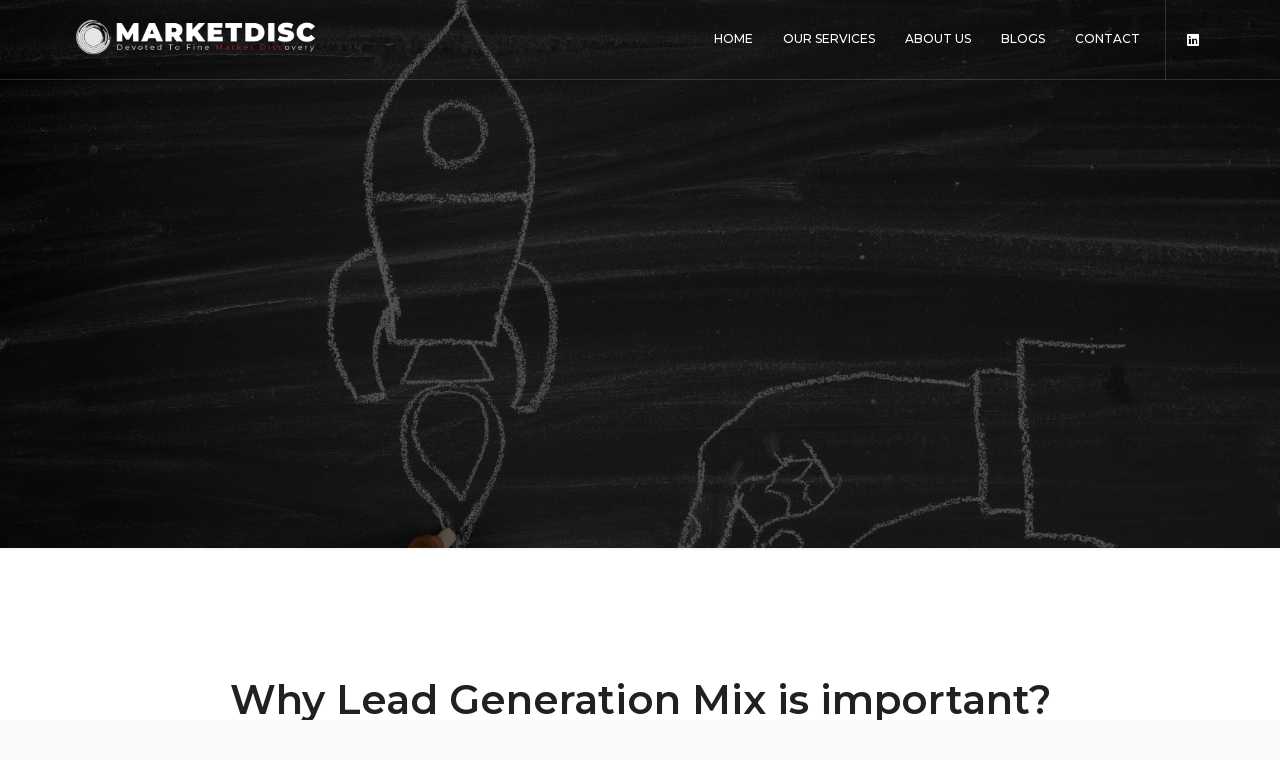

--- FILE ---
content_type: text/html
request_url: https://marketdisc.com/leadgenerationmix.html
body_size: 3504
content:
<!DOCTYPE html>
<html lang="en">
<head>
    
    <!-- Google tag (gtag.js) -->
<script async src="https://www.googletagmanager.com/gtag/js?id=G-6VQR33DTWH"></script>
<script>
  window.dataLayer = window.dataLayer || [];
  function gtag(){dataLayer.push(arguments);}
  gtag('js', new Date());

  gtag('config', 'G-6VQR33DTWH');
</script>
    
<meta charset="utf-8">
<meta name="viewport" content="width=device-width, initial-scale=1">
<meta name="author" content="Market Disc">
<!-- description -->
<meta name="description" content="With changes in technology and buying patterns, the trends are not always constant over time. At early stages, changes are often accelerating and may appear exponential. Later, as the trend runs its course, these changes tend to decelerate and may even reverse direction.">
<!-- keywords -->

<meta name="keywords" content="B2B Lead Generation, AI Email Marketing, Outbound Marketing, B2B Funnel, Telemarketing">
<meta http-equiv="X-UA-Compatible" content="IE=edge">
<title>Market Disc Media</title>
<link rel="shortcut icon" href="assets/images/favicon.png">

<!-- Core Style Sheets -->
<link rel="stylesheet" href="assets/css/master.css">
<!-- Responsive Style Sheets -->
<link rel="stylesheet" href="assets/css/responsive.css">
<!-- Revolution Style Sheets -->
<link rel="stylesheet" type="text/css" href="revolution/css/settings.css">
<link rel="stylesheet" type="text/css" href="revolution/css/layers.css">
<link rel="stylesheet" type="text/css" href="revolution/css/navigation.css">




</head>
<body>

<!--== Loader Start ==-->
<div id="loader-overlay">
  <div class="loader">
    <svg version="1.1" id="L9" xmlns="http://www.w3.org/2000/svg" xmlns:xlink="http://www.w3.org/1999/xlink" x="0px" y="0px"
  viewBox="0 0 100 100" enable-background="new 0 0 0 0" xml:space="preserve">
      <rect x="20" y="50" width="4" height="10" fill="#CB2526">
        <animateTransform attributeType="xml"
          attributeName="transform" type="translate"
          values="0 0; 0 20; 0 0"
          begin="0" dur="0.6s" repeatCount="indefinite" />
      </rect>
      <rect x="30" y="50" width="4" height="10" fill="#CB2526">
        <animateTransform attributeType="xml"
          attributeName="transform" type="translate"
          values="0 0; 0 20; 0 0"
          begin="0.2s" dur="0.6s" repeatCount="indefinite" />
      </rect>
      <rect x="40" y="50" width="4" height="10" fill="#CB2526">
        <animateTransform attributeType="xml"
          attributeName="transform" type="translate"
          values="0 0; 0 20; 0 0"
          begin="0.4s" dur="0.6s" repeatCount="indefinite" />
      </rect>
    </svg>
  </div>
</div>
<!--== Loader End ==-->

<!-- Google Tag Manager (noscript) -->
<noscript><iframe src="https://www.googletagmanager.com/ns.html?id=GTM-W5NBW6M"
height="0" width="0" style="display:none;visibility:hidden"></iframe></noscript>
<!-- End Google Tag Manager (noscript) -->

<!--== Wrapper Start ==-->
<div class="wrapper">

  <!--== Header Start ==-->
  <nav class="navbar navbar-default navbar-fixed navbar-transparent white bootsnav on no-full">
  	
    <!--== End Top Search ==-->
    <div class="container">
      <!--== Start Atribute Navigation ==-->
      <div class="attr-nav hidden-xs sm-display-none">
        <ul class="social-media-dark social-top">
       
<li><a href="https://www.linkedin.com/company/market-disc-media-private-limited/" target="_blank" class="icofont icofont-social-linkedin"></a></li>         
        </ul>
      </div>
      <!--== End Atribute Navigation ==-->

      <!--== Start Header Navigation ==-->
      <div class="navbar-header">
        <button type="button" class="navbar-toggle" data-toggle="collapse" data-target="#navbar-menu"> <i class="tr-icon ion-android-menu"></i> </button>
        <div class="logo"> <a href="index.html"> <img class="logo logo-display" src="assets/images/logo-white.png" alt="Market Disc"> <img class="logo logo-scrolled" src="assets/images/logo.gif" alt="Market Disc" style="padding-bottom: 8px;"> </a> </div>
      </div>
      <!--== End Header Navigation ==-->

      <!--== Collect the nav links, forms, and other content for toggling ==-->
      <div class="collapse navbar-collapse" id="navbar-menu">
        <ul class="nav navbar-nav navbar-right" data-in="fadeIn" data-out="fadeOut">
         <li class="dropdown megamenu-fw"> <a href="index.html">Home</a>
            <ul class="dropdown-menu megamenu-content" role="menu">
             
            </ul>
          </li>
          <li class="dropdown"> <a href="services.html">Our Services</a>
         
          </li>
          
        
              <li class="dropdown"> <a href="aboutus.html"> About Us</a>
            
              </li> 
  <li class="dropdown"> <a href="blogs.html"> Blogs</a>
            
              </li>
          <li class="dropdown"> <a href="contact.html">Contact</a>
            
          </li>
          </ul>
          
                </div>
                
      <!--== /.navbar-collapse ==-->
    </div>
  </nav>
  <!--== Header End ==-->

  <!--== Page Title Start ==-->
  <div class="transition-none">
      <section class="title-hero-bg parallax-effect" style="background-image: url(assets/images/title-bg/5.jpg);">
        <div class="container">
            <div class="page-title text-center white-color">
            
            </div>
        </div>
      </section>
  </div>
  <!--== Page Title End ==-->

  <!--== Single Project Start ==-->
  <section class="white-bg">
   
      <div class="row">
        <div class="col-md-12 text-center">
          <h2 class="font-600">Why Lead Generation Mix is important?</h2>
<h3 <span class="font-24px default-color">Good Inbound makes Outbound easier.</span></h3>

          <div class="container">
<p class="mt-20 lead"><b>Nowadays, a common question that we get from clients is whether outbound efforts work. They talk about the noise in the market, often associated with more traditional marketing tactics - some would even say dated. Well, </b></p>

<p class="mt-20 lead"><I>“Lousy outbound doesn’t work, but well-designed efforts work as well or better than they ever have.”</I></p>

<p class="mt-20 lead">With changes in technology and buying patterns, the trends are not always constant over time. At early stages, changes are often accelerating and may appear exponential. Later, as the trend runs its course, these changes tend to decelerate and may even reverse direction. This is why lead generation marketers should be focusing on the overall lead generation mix than centering on just one or two specific tactics. The key is to figure out where the noise is and to remain at a calmer spot for better traction.<br><br></p>

<p class="mt-20 lead">Over the years, a lot has changed, especially the shift in buying patterns brought about by the internet and digital marketing in particular. This change has too invited everyone, and now the place seems crowded. This is why engaging in a mix of inbound and outbound lead generation activities to fill their sales pipeline is of vital importance.</p>




</div>
        </div>
    </div>
  </section>
  <!--== Single Project End ==-->

  <!--== Project Slides Start ==-->
  <section class="remove-padding white-bg">
    <div class="container">
      <div class="row">
            <div class="item"><img class="img-responsive"  width="400" height="500" src="assets/images/portfolio/project-imgs/execution2.png" alt="lead generation mix"/></div>
           
      </div>
    </div>
  </section>
  <!--== Project Slides End ==-->


  <!--== Single Project Start ==-->
  <section class="white-bg">
   
      <div class="row">
        <div class="col-md-12 text-center">
         
          <div class="container">
<p class="mt-20 lead">Only Outbound or Inbound today should just no longer be the focus of your lead generation efforts. View it instead as a powerful augmentation to shore up the holes in your inbound strategy. Your inbound program can warm up many of your these cold calls by analyzing the engagement, allowing you to call out to a list of people whom you know have been interacting with your content, even if only marginally.<br><br></p>


<p class="mt-20 lead">The focus should be on overall lead generation and not on a single tactic. If the overall goal is to get more leads, the balanced lead generation mix approach is a smart approach to get more leads. As long as the channel is not obsolete, it can still be operational. Outbound on its own delivers increasingly diminishing returns. Hence, it has to be a part of the lead generation mix, but then how much? And how? You need to figure out based on the effectiveness of each method.<br><br></p>



</div>
      </div>
    </div>
  </section>
  <!--== Single Project End ==-->



  <!--== Portfolio Nav Start ==-->
  <section class="white-bg pt-30 pb-30 bordered-bg">
  	<div class="container">
        <div class="row portfolio-nav">
        	<div class="col-md-4 col-sm-4 col-xs-4">
            	<a class="prev" href="democampaign.html"><span><i class="ion-android-arrow-back"></i>Previous Blog</span></a>
            </div>
            
            <div class="col-md-8 col-sm-8 col-xs-8">
            	<a class="next" href="sdr.html"><span>Next Blog<i class="ion-android-arrow-forward"></i></span></a>
            </div>
        </div>
    </div>
  </section>
  <!--== Portfolio Nav End ==-->

   <!--== Footer Start ==-->
  <footer class="footer" id="footer-fixed">
    <div class="footer-main">
      <div class="container">
        <div class="row">
          <div class="col-sm-6 col-md-4">
            <div class="widget widget-text">
              <div class="logo logo-footer"><a href="index.html"> <img class="logo logo-display" src="assets/images/logo-footer.png" alt="Market Disc"></a> </div>
              <p>At Market Disc Media Pvt Ltd, we are passionate about helping B2B companies achieve their marketing goals.We provide Marketing and Sales Support services for businesses worldwide. Our methodology integrates outbound, inbound, and sales enablement to drive business growth. </p>
            </div>
          </div>
          <div class="col-sm-6 col-md-2">
            <div class="widget widget-links">
              <h5 class="widget-title">Useful Links</h5>
              <ul>
                <li><a href="index.html">Home</a></li>
                <li><a href="aboutus.html">About Us</a></li>
                <li><a href="services.html">Our Services</a></li>
                <li><a href="blogs.html">Blog</a></li>
                <li><a href="contact.html">Contact</a></li>
              </ul>
            </div>
          </div>
          <div class="col-sm-6 col-md-3">
            <div class="widget widget-links">
              <h5 class="widget-title">MAILING ADDRESS</h5>
              <div class="widget-links">
                  <ul>
                    <li>10685-B HAZELHURST DR. # 28319, HOUSTON, TX, 77043, USA</li>

                    <li>+1 323 284 4128</li>
                    <li>contact@marketdisc.com</li>
                    <li>www.marketdisc.com</li>
                  </ul>
              </div>
            </div>
          </div>
          <div class="col-sm-5 col-md-3">
            <div class="widget widget-text">
              <h5 class="widget-title"></h5>
              <a href="https://www.designrush.com/agency/profile/market-disc" target="_blank"> <img class="logo logo-display" src="assets/images/AccreditedAgencyBlue.png" alt="market disc design rush" height="500"></a>

<h5 class="widget-title"></h5>
<a href="https://www.g2.com/products/market-disc" target="_blank"> <img class="logo logo-display" src="assets/images/g2.png" alt="market disc g2" height="500"></a>
            </div>
          </div>
        </div>
      </div>
    </div>
    <div class="footer-copyright">
      <div class="container">
        <div class="row">
          <div class="col-md-6 col-xs-12">
            <div class="copy-right text-left">© 2025 Market Disc Media Pvt Ltd.  All Rights Reserved</div>
          </div>
          <div class="col-md-6 col-xs-12">
            <ul class="social-media">
			             	  <li><a href="https://www.linkedin.com/company/market-disc-media-private-limited/" class="icofont icofont-social-linkedin"></a></li>
            </ul>
          </div>
        </div>
      </div>
    </div>
  </footer>
  <!--== Footer End ==-->


  <!--== Go to Top  ==-->
  <a href="javascript:" id="return-to-top"><i class="icofont icofont-arrow-up"></i></a>
  <!--== Go to Top End ==-->

</div>
<!--== Wrapper End ==-->

<!--== Javascript Plugins ==-->
<script src="assets/js/jquery.min.js"></script>
<script src="assets/js/smoothscroll.js"></script>
<script src="assets/js/plugins.js"></script>
<script src="assets/js/master.js"></script>

<!-- Revolution js Files -->
<script type="text/javascript" src="revolution/js/jquery.themepunch.tools.min.js"></script>
<script type="text/javascript" src="revolution/js/jquery.themepunch.revolution.min.js"></script>
<script type="text/javascript" src="revolution/js/revolution.extension.actions.min.js"></script>
<script type="text/javascript" src="revolution/js/revolution.extension.carousel.min.js"></script>
<script type="text/javascript" src="revolution/js/revolution.extension.kenburn.min.js"></script>
<script type="text/javascript" src="revolution/js/revolution.extension.layeranimation.min.js"></script>
<script type="text/javascript" src="revolution/js/revolution.extension.migration.min.js"></script>
<script type="text/javascript" src="revolution/js/revolution.extension.navigation.min.js"></script>
<script type="text/javascript" src="revolution/js/revolution.extension.parallax.min.js"></script>
<script type="text/javascript" src="revolution/js/revolution.extension.slideanims.min.js"></script>
<script type="text/javascript" src="revolution/js/revolution.extension.video.min.js"></script>
<!--== Javascript Plugins End ==-->

</body>
</html>


--- FILE ---
content_type: text/css
request_url: https://marketdisc.com/assets/css/master.css
body_size: 28406
content:
/*

*/


/*
====================================
[ CSS TABLE CONTENT ]
------------------------------------
    1.0 - General
    2.0 - Typography
    3.0 - Global Style
    4.0 - Navigation
    5.0 - Search Box
    6.0 - Page Title Section
    7.0 - Slider Section
    8.0 - Creative Section
    9.0 - Recent Project Section
    9.1 - Overlay and hover effect
    10.0 - Magnific Popup CSS
    11.0 - Feature Section
    12.0 - About Section
    13.0 - Counter Section
    14.0 - Team Section
    15.0 - Video Section
    16.0 - Service Section
    17.0 - Process Section
    18.0 - Portfolio Section
    19.0 - Portfolio Single Page
    20.0 - Partner Section
    21.0 - Case study section
    22.0 - Map Section
    23.0 - Contact Section
    24.0 - Footer Section
    25.0 - Preloader
    26.0 - Homepage Two
    27.0 - Homepage Three
    28.0 - About us Page
    29.0 - About us page two
    30.0 - Blog Page
    31.0 - Blog Page Version Two
    32.0 - Full Width Section
    33.0 - Call to action section
    34.0 - Client Testimonial Style
    35.0 - Parallax Homepage
    36.0 - Contact Page
    37.0 - 404 page
    38.0 - Slick slider customization
-------------------------------------
[ END CSS TABLE CONTENT ]
=====================================
*/

/* Theme Reset Start */

@import url('https://fonts.googleapis.com/css?family=Kaushan+Script|Playfair+Display:400,700,900|Montserrat:400,500,600,700|Roboto:300,400,500,700|Herr+Von+Muellerhoff');
@import url("../css/bootstrap.min.css");
@import url("../css/custom-icons.min.css");
@import url("../css/icofonts.min.css");
@import url("../css/cubeportfolio.css");
@import url("../css/bootsnav.css");
@import url("../css/slick.css");
@import url("../css/animate.css");

/* Transitons */

*{transition-timing-function: ease-in-out; -ms-transition-timing-function: ease-in-out; -moz-transition-timing-function: ease-in-out; -webkit-transition-timing-function: ease-in-out; -o-transition-timing-function: ease-in-out; transition-duration: .2s; -ms-transition-duration: .2s; -moz-transition-duration: .2s; -webkit-transition-duration: .2s; -o-transition-duration: .2s;}
*:hover{transition-timing-function: ease-in-out; -ms-transition-timing-function: ease-in-out; -moz-transition-timing-function: ease-in-out; -webkit-transition-timing-function: ease-in-out; -o-transition-timing-function: ease-in-out; transition-duration: .2s; -ms-transition-duration: .2s; -moz-transition-duration: .2s; -webkit-transition-duration: .2s; -o-transition-duration: .2s; }
.transition-none *, .home-slider *, .mfp-container *, .attr-nav *, .cbp-wrapper *, .parallax, .rev-slider *, #loader-overlay *, .menu-overlay, .tr-products *, #loader-overlay, .main-box-title *, .skillbar-wrap * {transition-timing-function: none;-moz-transition-timing-function: none;-webkit-transition-timing-function: none;-o-transition-timing-function: none;
-ms-transition-timing-function: none;transition-duration: 0s;-moz-transition-duration: 0s;-webkit-transition-duration: 0s;-o-transition-duration: 0s;-ms-transition-duration: 0s;}

/* Loader */

#loader-overlay {width: 100%;height: 100vh;background: #eeeeee;position: fixed;z-index: 999999;}
.loader{display: inline-block;width: 100px;height: 100px;position: absolute;top: 50%;left: 50%;transform: translateY(-50%);-webkit-transform: translateY(-50%);-moz-transform: translateY(-50%);}

/* Selection */

::selection {background-color: #212121;color: #fff;}

/* All */

* {margin: 0;padding: 0;min-height:0;min-width:0;}
*, :after, :before {box-sizing: border-box;}

html, body{position: relative;height: 100%;}
body {color: #888;background: #fafafa;font-size:14px;font-family: 'Roboto', sans-serif;font-weight: 400;}
iframe {border: 0;}
video {background-size: cover;display: table-cell;vertical-align: middle;width: 100%;}
.html5-video {background-color: #fff; height: 100%; left: 50%; min-height: 100%; min-width: 100%; position: absolute; top: 50%; -ms-transform: translate(-50%, -50%); -webkit-transform: translate(-50%, -50%); transform: translate(-50%, -50%); -moz-transform: translate(-50%, -50%); -o-transform: translate(-50%, -50%);  width: auto; z-index: -3; }
iframe, embed, object {max-width: 100%;}
.wrapper {position: relative;z-index: 20;overflow-x: hidden;}

/* Typography */

h1, h2, h3, h4, h5, h6 {color: #212121;margin: 20px 0 10px 0;font-style: normal;font-family: 'Montserrat', sans-serif;}
h1, h2, h3, h4, h5, h6, .h1, .h2, .h3, .h4, .h5, .h6 {line-height: 1.5em;}
h1 { font-size: 58px;}
h2 { font-size: 40px;}
h3 { font-size: 26px;}
h4 { font-size: 22px;}
h5 { font-size: 18px;}
h6 { font-size: 14px;}
h1 a, h2 a, h3 a, h4 a, h5 a, h6 a { color: #212121;}
h1 a:hover, h2 a:hover, h3 a:hover, h4 a:hover, h5:hover a, h6 a:hover { color: #CB2526;}
p a {}
p a:hover {color: #CB2526;}
p {letter-spacing: normal;line-height: 24px;color: #888;font-weight:400;font-family: 'Roboto', sans-serif;}
a {text-decoration: none;color:#212121;}
a:hover, a:focus, a:active {outline: none;text-decoration: none;color:#CB2526;}
ul {list-style: disc;}
li > ul, li > ol {padding: 0;margin-left: 15px;}
figure {margin-bottom: 6px;position: relative;}
img {height: auto;max-width: 100%;}
.mark, mark{background-color:#CB2526;color:#fff;}
pre {margin: 0 20px;padding: 10px;border: 1px solid #e2e2e2;background: #f1f1f1;border-radius:0;}
blockquote {border-left: 2px solid #CB2526;background: #fff;padding: 15px 40px;}
blockquote p {font-size: 18px;line-height: 30px;margin-bottom: 17px !important;font-weight: 300;}
.blockquote-reverse, blockquote.pull-right {border-right: 2px solid #CB2526;background:#fff;}
.outline-alert {background-color: transparent!important;}
strong { color: #414141; }
hr{border:0;height: 1px;width:100%;margin:20px auto;}
hr.left-line{margin:20px 0 20px 0;width:80px;}
hr.center_line{width:80px;}
hr.bold-line{height:3px;}
.text-decoration-underline{text-decoration: underline;}
.text-decoration-none{text-decoration: none;}
.line-trough{text-decoration: line-through;}
/* Forms */

label {margin-bottom: 10px;font-weight: 500;color:#212121;font-family: 'Montserrat', sans-serif;font-size: 14px;}
textarea:focus, input[type="text"]:focus, input[type="password"]:focus, input[type="datetime"]:focus, input[type="datetime-local"]:focus, input[type="date"]:focus, input[type="month"]:focus, input[type="time"]:focus, input[type="week"]:focus, input[type="number"]:focus, input[type="email"]:focus, input[type="url"]:focus, input[type="search"]:focus, input[type="tel"]:focus, input[type="color"]:focus, .uneditable-input:focus {
border-color: none;box-shadow: none;outline: 0 none;}
.search-submit{position: absolute;right: 20px;top:14px;background: none;border:0;padding: 0;font-size:20px;-webkit-transition: all 0.3s;-o-transition: all 0.3s;transition: all 0.3s;color:#e0e0e0;}
.search-submit:hover{color: #CB2526;}
.select-custom {width: 100%;overflow: hidden;background: url(../images/select-arrow.png) no-repeat 97% 50%;border: 1px solid #fff;margin-bottom: 20px;}
.select-custom select {width: 100%;border: none;box-shadow: none;background-color: transparent;background-image: none;-webkit-appearance: none;-moz-appearance: none;
appearance: none;cursor: pointer;}
.md-input, .md-textarea, .md-select select {padding: 14px 20px;font-size: 14px;line-height: normal;border-radius: 0;}
input, textarea, select {border: 1px solid #eee;font-size: 14px;padding: 8px 15px;width: 100%;margin: 0 0 20px 0;max-width: 100%;resize: none;background-color: transparent;color:#fff;}
.has-error input, .has-error textarea, .has-error select{border-color: #CB2526;}
.has-error .help-block, .has-error .control-label, .has-error .radio, .has-error .checkbox, .has-error .radio-inline, .has-error .checkbox-inline, .has-error.radio label, .has-error.checkbox label, .has-error.radio-inline label, .has-error.checkbox-inline label {
color: #CB2526;}
.contact-form-style-01 input, .contact-form-style-01 textarea, .contact-form-style-01 select {color:#212121;}
.contact-form-style-02 .form-control{background-color: transparent;border-top:0;border-left:0;border-right:0;border-bottom:1px solid #fff;padding: 10px 0;}
.contact-form-style-02 .has-error input, .contact-form-style-02 .has-error textarea, .contact-form-style-02 .has-error select{border-color: #212121;}
.contact-form-style-02 .has-error .help-block, .contact-form-style-02 .has-error .control-label, .contact-form-style-02 .has-error .radio, .contact-form-style-02 .has-error .checkbox, .contact-form-style-02 .has-error .radio-inline, .contact-form-style-02 .has-error .checkbox-inline, .contact-form-style-02 .has-error.radio label, .contact-form-style-02 .has-error.checkbox label, .contact-form-style-02 .has-error.radio-inline label, .contact-form-style-02 .has-error.checkbox-inline label {
 color: #fff;}
 .contact-form-style-03 input, .contact-form-style-03 textarea, .contact-form-style-03 select {color:#212121;}

/* Sections */

section {padding-top:100px;padding-bottom:120px;position: relative;z-index: 10;background:#f5f5f5;overflow: hidden;}
section.lg-section{padding-top:150px;padding-bottom:150px;}
.section-heading {text-align: center;margin: auto;float: none;padding-bottom: 20px;}
.section-heading h2{font-size: 40px;}
.section-heading h5{font-size: 18px;font-weight: 600;}

/* Top Bar */

.top-bar{font-size: 12px;width: 100%;}
.dropdown-style-01 .dropdown-menu {margin-top: 12px;min-width: 130px;border-radius: 0;border: none;z-index: 444;right: 0;left: auto;}
.dropdown-style-01 .btn{color: #fff;font-size: 12px;padding: 0;margin: 0;background-color: transparent;font-weight: normal;text-transform: capitalize;border: 0;}

/* Navigations */

.navbar-nav {float: right;margin: 0;padding: 0px 10px;}
nav.navbar.bootsnav.navbar-transparent .logo {position: relative;z-index: 110;display: table;height: 80px;-webkit-transition: all .3s ease;transition: all .3s ease;}
nav.navbar.bootsnav.navbar-transparent.brand-center .logo, .brand-center .logo {display:block;max-width: 150px;text-align: center;margin: 0 auto;height: auto;}
nav.navbar.bootsnav.navbar-transparent.brand-center .navbar-brand {padding: 20px 15px;}
.navbar-brand {padding: 11px 15px;}
.logo {position: relative;z-index: 110;display: table;height: 90px;-webkit-transition: all .3s ease;transition: all .3s ease;}
.logo img {max-height: 53px;-webkit-transition: all .5s ease;transition: all .5s ease;display: block;}
.logo.z-index-1{z-index: 1;}
nav .logo > a {display: table-cell;vertical-align: middle;}
.navbar-scrollspy .logo img {text-align:center;margin: 0 auto;}
.menu-logo, .vcard-address{float: left;}
nav.bootsnav.navbar-sidebar ul.nav {margin: 0 0 30px 0;}
nav.navbar.bootsnav.navbar-transparent.white ul.nav > li > a.nav-btn-default {padding-top: 10px;padding-bottom: 10px;margin-top: 15px;}
nav.navbar.bootsnav ul.nav > li > a.nav-btn-default {padding: 10px 15px;margin-top: 6.5px;color: #fff;}
.navbar-nav>li>.dropdown-menu {margin-top: 2px;}
.absolute-header {position: absolute;top: 0;left: 0;right: 0;width: 100%;z-index: 99;padding: 10px 0;}
.menu-logo-outside {max-width: 180px;}
.menu-btn {position: fixed;right: 8%;z-index: 999;top: 2%;}
.menu-btn a{background-color: #fff;width: 60px;height: 60px;display: block;text-align: center;line-height: 57px;box-shadow: 5px 5px 15px 0 rgba(31, 31, 31, 0.07);font-size: 26px;}
.btn-open:before {color: #333;content: "\f130";font-family: "Ionicons";-webkit-transition: all .2s linear 0s;-moz-transition: all .2s linear 0s;-o-transition: all .2s linear 0s;transition-property: all .2s linear 0s;}
.btn-open:hover:before {color: #CB2526;}
.btn-close:before {color: #333;content: "\f2d7";font-family: "Ionicons";-webkit-transition: all .2s linear 0s;-moz-transition: all .2s linear 0s;-o-transition: all .2s linear 0s;transition-property: all .2s linear 0s;}
.btn-close:hover:before {color: #CB2526;}

/* Menu Overlay */

body.overflow{overflow: hidden;}
.menu-overlay {position: fixed;top: 0;z-index: 998;display: none;overflow: hidden;width: 100%;height: 100%;background: #060606;left: 0;right: 0;}
.menu-overlay .menu-wrap {width: 100%;display: table;height: 100vh;}
ul.vcard-menu {margin: 0 auto;padding: 0;width: 100%;}
ul.vcard-menu li {padding: 10px 0;list-style: none;text-align: center;font-family: 'Montserrat', sans-serif;font-weight: 500;font-size: 50px;}
ul.vcard-menu li a {color: #fff;}
ul.vcard-menu li a:hover {color: #CB2526;}
.vcard-address{margin-top: 40px;margin-bottom: 40px;}

/* Sliders Text */

.hero-text{display: table-cell;vertical-align: middle;position: relative;width: 100%;z-index: 10;color: #fff;}
.hero-text h3, .hero-text h1{color:#CB2526;}
.hero-text h1 {font-size:78px;letter-spacing:-2px;line-height: 1.25;}
.hero-text h1.letter-spacing-10{letter-spacing:10px;}
.hero-text h1.letter-spacing-0{letter-spacing:0px;}
.hero-text-wrap .hero-text h1.font-90px {font-size:90px;}
.hero-text h2 {font-size:62px;}
.hero-text h3 {font-size:49px;}
.hero-text h4 {font-size:30px;}
.hero-text h5 {font-size:19px;}
.hero-text h6 {font-size:14px;}
.hero-text-wrap.color-overlay-bg {background: rgba(191, 7, 49, 0.75);width: 100%;height: 101vh;position: absolute;z-index: 1;}
section.dark-block .hero-text-wrap, section.dark-block.title-hero-bg::before {background-color:transparent;}
.hero-text-wrap h1.font-100px{font-size:100px;}
.hero-text-wrap h1.line-height-90 {line-height: 90px;}

/* Helper Classes */

::-webkit-input-placeholder{color:#212121!important;}
::-moz-placeholder{color:#212121!important;}
:-ms-input-placeholder{color:#212121!important;}
:-moz-placeholder{color:#212121!important;}

.style-02::-webkit-input-placeholder{color:#fff!important;}
.style-02::-moz-placeholder{color:#fff!important;}
.style-02:-ms-input-placeholder{color:#fff!important;}
.style-02:-moz-placeholder{color:#fff!important;}

input.search-bar-top::-webkit-input-placeholder { color: #fff!important; }
input.search-bar-top::-moz-placeholder { color: #fff!important; }
input.search-bar-top:-ms-input-placeholder { color: #fff!important; }
input.search-bar-top:-moz-placeholder { color: #fff!important; }

/* Positions */

.fixed{position:fixed!important;}
.relative{position:relative!important;}
.absolute{position:absolute!important;}
.static{position:static!important;}

/* Z-index */

.z-index-1 {z-index:1;}
.z-index-2 {z-index:2;}
.z-index-3 {z-index:3;}
.z-index-4 {z-index:4;}
.z-index-5 {z-index:5;}
.z-index-0 {z-index:0;}
.z-index-minus2 {z-index:-2;}

/* Displays */
.display-none{display: none!important;}
.display-block{display: block!important;}
.display-inline-block{display: inline-block!important;}
.display-table{display: table;}
.display-table-cell{display: table-cell!important;}
.float-none{float:none;}
.centerize-col{float: none!important;margin-left: auto;margin-right: auto;}
.center-layout {display: table;table-layout: fixed;height: 100%;width: 100%;position: relative;}
.v-align-middle {display: table-cell;vertical-align: middle;}

/* Width Pixels */

.width-1px {width: 1px}
.width-2px {width: 2px}
.width-3px {width: 3px}
.width-4px {width: 4px}
.width-5px {width: 5px}
.width-6px {width: 6px}
.width-7px {width: 7px}
.width-8px {width: 8px}
.width-9px {width: 9px}
.width-10px {width: 10px}
.width-80px {width: 80px}
.width-90px {width: 90px}
.width-100px {width: 100px}
.width-150px {width: 150px}
.width-200px {width: 200px}
.width-250px {width: 250px}
.width-300px {width: 300px}
.width-350px {width: 350px}
.width-400px {width: 400px}
.width-450px {width: 450px}
.width-500px {width: 500px!important}
.width-550px {width: 550px}
.width-600px {width: 600px}
.width-650px {width: 650px!important}
.width-700px {width: 700px}
.width-800px {width: 800px}

/* Width Percentage */

.width-10-percent {width: 10% !important}
.width-20-percent {width: 20% !important}
.width-30-percent {width: 30% !important}
.width-40-percent {width: 40% !important}
.width-50-percent {width: 50% !important}
.width-60-percent {width: 60% !important}
.width-70-percent {width: 70% !important}
.width-80-percent {width: 80% !important}
.width-90-percent {width: 90% !important}
.width-100-percent {width: 100% !important}
.width-auto {width:auto !important}
.max-width-100 {max-width: 100%}

/* Minimum Width */

.min-width-100px {min-height: 100px}
.min-width-200px {min-height: 200px}
.min-width-300px {min-height: 300px}
.min-width-400px {min-height: 400px}
.min-width-500px {min-height: 500px}
.min-width-600px {min-height: 600px}
.min-width-700px {min-height: 700px}

/* View Width */

.view-width-100vh{width: 100vh;}

/* Height Pixels */

.height-1px {height: 1px!important}
.height-2px {height: 2px!important}
.height-3px {height: 3px!important}
.height-4px {height: 4px!important}
.height-5px {height: 5px!important}
.height-6px {height: 6px!important}
.height-7px {height: 7px!important}
.height-8px {height: 8px!important}
.height-9px {height: 9px!important}
.height-10px {height: 10px!important}
.height-80px {height: 80px}
.height-90px {height: 90px}
.height-100px {height: 100px}
.height-150px {height: 150px}
.height-200px {height: 200px}
.height-250px {height: 250px}
.height-300px {height: 300px}
.height-350px {height: 350px}
.height-400px {height: 400px}
.height-450px {height: 450px}
.height-500px {height: 500px!important;}
.height-550px {height: 550px}
.height-600px {height: 600px}
.height-650px {height: 650px!important;}
.height-700px {height: 700px}
.height-800px {height: 800px}

/* Height Percentage */

.height-10-percent {height: 10%}
.height-20-percent {height: 20%}
.height-30-percent {height: 30%}
.height-40-percent {height: 40%}
.height-50-percent {height: 50%}
.height-60-percent {height: 60%}
.height-70-percent {height: 70%}
.height-80-percent {height: 80%}
.height-90-percent {height: 90%}
.height-100-percent {height: 100% !important}
.height-auto {height:auto !important}
.max-height-100 {max-height: 100%}

/* Minimum Heights */

.min-height-100px {min-height: 100px}
.min-height-200px {min-height: 200px}
.min-height-300px {min-height: 300px!important;}
.min-height-400px {min-height: 400px}
.min-height-500px {min-height: 500px}
.min-height-600px {min-height: 600px}
.min-height-700px {min-height: 700px}
.min-height-800px {min-height: 800px}
.min-height-900px {min-height: 900px}

/* Hero Heights  */

.xs-screen {height:300px;}
.sm-screen {height:400px;}
.md-screen {height:600px;}
.lg-screen {height:700px;}
.xl-screen {height:800px;}
.xxl-screen{height: 1000px;}

/* View Heights */

.view-height-100vh{height: 100vh!important;}


/* Backgrounds */

.bordered-bg {background-color: transparent;border-top: 1px solid #e0e0e0;border-bottom: 1px solid #e0e0e0;}
.transparent-bg{background-color:transparent!important;}
.dark-bg{background-color:#212121;}
.darken-bg{background-color:#151515;}
.d-dark-bg{background-color:#0a0a0a;}
.white-bg{background-color: #fff;}
.default-bg{background-color:#CB2526;}
.secondary-bg{background-color: #430D3C;}
.dark-grey-bg{background-color: #e0e0e0;}
.grey-bg{background-color:#eee!important;}
.lighten-grey-bg{background-color:#f5f5f5;}
.l-lighten-bg{background-color:#fafafa;}
.yellow-bg{background-color: #ffcc00;}
.theme-gradient-bg{background-image: radial-gradient(circle, #CB2526, #a4003e, #850044, #640643, #430d3c);-webkit-background-image: radial-gradient(circle, #CB2526, #a4003e, #850044, #640643, #430d3c);-moz-background-image: radial-gradient(circle, #CB2526, #a4003e, #850044, #640643, #430d3c);-ms-background-image: radial-gradient(circle, #CB2526, #a4003e, #850044, #640643, #430d3c);-o-background-image: radial-gradient(circle, #CB2526, #a4003e, #850044, #640643, #430d3c);}
.bordered-bg.white-bg{background-color: #fff;}
.pattern-bg-dark{background-image: url(../images/background/pattern-bg-dark.jpg);background-repeat: repeat;}
.pattern-bg-light{background-image: url(../images/light-pattern.png);background-repeat: repeat;}
.pattern-bg-colored{background-image: url(../images/colored-pattern.png);background-repeat: repeat;}
.light-br-r{border-right:1px solid #eeeeee;}
.fixed-bg{background-attachment: fixed!important;}
.overlay-bg {background: rgba(0,0,0,0.6);width: 100%;height: 100%;position: absolute;z-index: -1;top:0;left:0;}
.front-overlay-bg {background: rgba(0,0,0,0.6);width: 100%;height: 100%;position: absolute;z-index: 99;top:0;left:0;}
.color-overlay-bg {background: rgba(191, 7, 49, 0.75);width: 100%;height: 100%;position: absolute;z-index: -1;top: 0;left: 0;right: 0;}
.front-color-overlay-bg{background: rgba(191, 7, 49, 0.75);width: 100%;height: 100%;position: absolute;z-index: 99;top: 0;left: 0;right: 0;}
.secondary-color-overlay-bg {background: rgba(67, 13, 60, 0.75);width: 100%;height: 100%;position: absolute;z-index: -1;top: 0;left: 0;right: 0;}
.parallax-overlay {background: rgba(0, 0, 0, 0.6);width: 100%;height: 100%;position: absolute;z-index: -1;top:0;left:0;}
.parallax-overlay-white {background: rgba(255, 255, 255, 0.6);width: 100%;height: 100%;position: absolute;z-index: -1;top:0;left:0;}
.parallax-bg {background-size: cover;-webkit-background-size: cover;-moz-background-size: cover;-o-background-size: cover;background-repeat:no-repeat;background-position: 50% 50%;}


/* Horizontal Line */

.line-horizontal{width: 100%;height: 1px;}

/* Box Shadows */

.box-shadow {box-shadow: 0 10px 30px 5px rgba(17,21,23,.1);}
.box-shadow-hover{}
.box-shadow-hover:hover{box-shadow: 0 10px 30px 5px rgba(17,21,23,.1);}

/* Fonts */

.montserrat-font{font-family: 'Montserrat', sans-serif;}
.play-font{font-family: 'Playfair Display', serif;}
.roboto-font{font-family: 'Roboto', sans-serif;}
.kaushan-font{font-family: 'Kaushan Script', cursive;}
.herr-font{font-family: 'Herr Von Muellerhoff', cursive;}

.font-100 {font-weight:100;}
.font-200 {font-weight:200;}
.font-300 {font-weight:300;}
.font-400 {font-weight:400;}
.font-500 {font-weight:500;}
.font-600 {font-weight:600;}
.font-700 {font-weight:700;}
.font-900 {font-weight:900;}

.font-12px {font-size: 12px;}
.font-14px {font-size: 14px;}
.font-16px {font-size: 16px!important;}
.font-18px {font-size: 18px;}
.font-20px {font-size: 20px!important;}
.font-26px {font-size: 26px;}
.font-30px {font-size: 30px;}
.font-35px {font-size: 35px;}
.font-40px {font-size: 40px;}
.font-50px {font-size: 50px;}
.font-60px {font-size: 60px!important;}
.font-70px {font-size: 70px;}
.font-80px {font-size: 80px;}
.font-90px {font-size: 90px;}
.font-100px {font-size: 100px;}
.font-120px {font-size: 120px;}
.font-130px {font-size: 130px;}

.font-italic {font-style: italic;}
.font-bold {font-weight:bold;}

/* Fonts Colors */

.default-color {color: #CB2526!important;}
.default-color1 {color: #CB2526;}
.secondary-color {color: #430D3C!important;}
.white-color {color: #fff;}
.white-color p, .white-color h1, .white-color h2, .white-color h3, .white-color h4, .white-color h5, .white-color h6, .white-color i{color: #fff!important;}
.white-smoke {color: #f9f9f9!important;}
.white-smoke p, .white-smoke h1, .white-smoke h2, .white-smoke h3, .white-smoke h4, .white-smoke h5, .white-smoke h6 {color: #f9f9f9!important;}
.dark-color {color: #212121!important;}
.dark-color p, .dark-color h1, .dark-color h2, .dark-color h3, .dark-color h4, .dark-color h5, .dark-color h6 {color: #212121!important;}
.grey-color {color: #aaa !important;}
.grey-color p, .grey-color h1, .grey-color h2, .grey-color h3, .grey-color h4, .grey-color h5, .grey-color h6 {color: #aaa!important;}
.yellow-color{color:#ffcc00;}

/* Line Heights */

.line-height-15 {line-height: 15px;}
.line-height-20 {line-height: 20px;}
.line-height-22 {line-height: 22px;}
.line-height-24 {line-height: 24px;}
.line-height-25 {line-height: 25px;}
.line-height-26 {line-height: 26px;}
.line-height-30 {line-height: 30px;}
.line-height-35 {line-height: 35px;}
.line-height-40 {line-height: 40px;}
.line-height-45 {line-height: 45px;}
.line-height-50 {line-height: 50px;}
.line-height-60 {line-height: 60px;}
.line-height-70 {line-height: 70px;}
.line-height-80 {line-height: 80px;}
.line-height-90 {line-height: 90px;}
.line-height-100 {line-height: 100px;}
.line-height-110 {line-height: 110px;}
.line-height-120 {line-height: 120px;}

/* Letter Spacings */

.letter-spacing-0 {letter-spacing: 0px;}
.letter-spacing-1 {letter-spacing: 1px;}
.letter-spacing-2 {letter-spacing: 2px;}
.letter-spacing-3 {letter-spacing: 3px;}
.letter-spacing-4 {letter-spacing: 4px;}
.letter-spacing-5 {letter-spacing: 5px;}
.letter-spacing-6 {letter-spacing: 6px;}
.letter-spacing-7 {letter-spacing: 7px;}
.letter-spacing-8 {letter-spacing: 8px;}
.letter-spacing-9 {letter-spacing: 9px;}
.letter-spacing-10 {letter-spacing: 10px;}

/* Margins */

.margin-left-auto{margin-left: auto;}
.margin-right-auto{margin-right: auto;}
.remove-margin {margin: 0!important;}

.all-margin-10{margin:10px;}
.all-margin-20{margin:20px;}
.all-margin-30{margin:30px;}
.all-margin-40{margin:40px;}
.all-margin-50{margin:50px;}
.all-margin-60{margin:60px;}
.all-margin-70{margin:70px;}
.all-margin-80{margin:80px;}
.all-margin-90{margin:90px;}
.all-margin-100{margin:100px;}
.all-margin-110{margin:110px;}
.all-margin-120{margin:120px;}

.mt-minus-10 {margin-top: -10px;}
.mt-minus-20 {margin-top: -20px;}
.mt-minus-30 {margin-top: -30px;}
.mt-minus-40 {margin-top: -40px;}
.mt-minus-50 {margin-top: -50px;}
.mt-minus-60 {margin-top: -60px;}
.mt-minus-70 {margin-top: -70px;}
.mt-minus-80 {margin-top: -80px;}
.mt-minus-90 {margin-top: -90px;}
.mt-minus-100 {margin-top: -100px;}
.mt-minus-110 {margin-top: -110px;}
.mt-minus-120 {margin-top: -120px;}

.mt-0 {margin-top: 0px;}
.mt-10 {margin-top: 10px;}
.mt-20 {margin-top: 20px;}
.mt-30 {margin-top: 30px;}
.mt-40 {margin-top: 40px;}
.mt-50 {margin-top: 50px;}
.mt-60 {margin-top: 60px;}
.mt-70 {margin-top: 70px;}
.mt-80 {margin-top: 80px;}
.mt-90 {margin-top: 90px;}
.mt-100 {margin-top: 100px;}
.mt-110 {margin-top: 110px;}
.mt-120 {margin-top: 120px;}

.mb-0 {margin-bottom: 0px;}
.mb-10 {margin-bottom: 10px;}
.mb-20 {margin-bottom: 20px;}
.mb-30 {margin-bottom: 30px;}
.mb-40 {margin-bottom: 40px;}
.mb-50 {margin-bottom: 50px;}
.mb-60 {margin-bottom: 60px;}
.mb-70 {margin-bottom: 70px;}
.mb-80 {margin-bottom: 80px;}
.mb-90 {margin-bottom: 90px;}
.mb-100 {margin-bottom: 100px;}
.mb-110 {margin-bottom: 110px;}
.mb-120 {margin-bottom: 120px;}

.mr-0 {margin-right: 0px!important;}
.mr-5 {margin-right: 5px;}
.mr-10 {margin-right: 10px;}
.mr-20 {margin-right: 20px;}
.mr-30 {margin-right: 30px;}
.mr-40 {margin-right: 40px;}
.mr-50 {margin-right: 50px;}
.mr-60 {margin-right: 60px;}
.mr-70 {margin-right: 70px;}
.mr-80 {margin-right: 80px;}
.mr-90{margin-right: 90px;}
.mr-100{margin-right: 100px;}
.mr-110{margin-right: 110px;}
.mr-120{margin-right: 120px;}

.ml-0 {margin-left: 0px!important;}
.ml-5 {margin-left: 5px;}
.ml-10 {margin-left: 10px;}
.ml-20 {margin-left: 20px;}
.ml-30 {margin-left: 30px;}
.ml-40 {margin-left: 40px;}
.ml-50 {margin-left: 50px;}
.ml-60 {margin-left: 60px;}
.ml-70 {margin-left: 70px;}
.ml-80 {margin-left: 80px;}
.ml-90{margin-left: 90px;}
.ml-100{margin-left: 100px;}
.ml-110{margin-left: 110px;}
.ml-120{margin-left: 120px;}

/* Paddings */

.remove-padding {padding: 0!important;}
.all-padding-10{padding: 10px;}
.all-padding-20{padding: 20px;}
.all-padding-30{padding: 30px;}
.all-padding-40{padding: 40px;}
.all-padding-50{padding: 50px;}
.all-padding-60{padding: 60px;}
.all-padding-70{padding: 70px;}
.all-padding-80{padding: 80px;}
.all-padding-90{padding: 90px;}
.all-padding-100{padding: 100px;}
.all-padding-110{padding: 110px;}
.all-padding-120{padding: 120px;}

.pt-0{padding-top:0;}
.pt-10{padding-top:10px;}
.pt-20{padding-top:20px;}
.pt-30{padding-top:30px;}
.pt-40{padding-top:40px;}
.pt-50{padding-top:50px;}
.pt-60{padding-top:60px;}
.pt-70{padding-top:70px;}
.pt-80{padding-top:80px;}
.pt-90{padding-top:90px;}
.pt-100{padding-top:100px;}
.pt-110{padding-top:110px;}
.pt-120{padding-top:120px;}

.pb-0 {padding-bottom: 0;}
.pb-10 {padding-bottom: 10px;}
.pb-20 {padding-bottom: 20px;}
.pb-30 {padding-bottom: 30px;}
.pb-40 {padding-bottom: 40px;}
.pb-50 {padding-bottom: 50px;}
.pb-60 {padding-bottom: 60px;}
.pb-70 {padding-bottom: 70px;}
.pb-80 {padding-bottom: 80px;}
.pb-90 {padding-bottom: 90px;}
.pb-100 {padding-bottom: 100px;}
.pb-110 {padding-bottom: 110px;}
.pb-120 {padding-bottom: 120px;}

.pr-0 {padding-right: 0;}
.pr-10 {padding-right: 10px;}
.pr-20 {padding-right: 20px;}
.pr-30 {padding-right: 30px;}
.pr-40 {padding-right: 40px;}
.pr-50 {padding-right: 50px;}
.pr-60 {padding-right: 60px;}
.pr-70 {padding-right: 70px;}
.pr-80 {padding-right: 80px;}
.pr-90 {padding-right: 90px;}
.pr-100 {padding-right: 100px;}
.pr-110 {padding-right: 110px;}
.pr-120 {padding-right: 120px;}

.pl-0 {padding-left: 0;}
.pl-10 {padding-left: 10px;}
.pl-20 {padding-left: 20px;}
.pl-30 {padding-left: 30px;}
.pl-40 {padding-left: 40px;}
.pl-50 {padding-left: 50px;}
.pl-60 {padding-left: 60px;}
.pl-70 {padding-left: 70px;}
.pl-80 {padding-left: 80px;}
.pl-90 {padding-left: 90px;}
.pl-100 {padding-left: 100px;}
.pl-110 {padding-left: 110px;}
.pl-120 {padding-left: 120px;}

/* Position Spaces */

.top-0{top: 0;}
.top-10{top: 10px;}
.top-20{top: 20px!important;}
.top-30{top: 30px;}
.top-40{top: 40px;}
.top-50{top: 50px;}
.top-60{top: 60px;}
.top-70{top: 70px;}
.top-80{top: 80px;}
.top-90{top: 90px;}
.top-100{top: 100px;}
.top-110{top: 110px;}
.top-120{top: 120px;}

.bottom-0{bottom: 0;}
.bottom-10{bottom: 10px;}
.bottom-20{bottom: 20px;}
.bottom-30{bottom: 30px;}
.bottom-40{bottom: 40px;}
.bottom-50{bottom: 50px;}
.bottom-60{bottom: 60px;}
.bottom-70{bottom: 70px;}
.bottom-80{bottom: 80px;}
.bottom-90{bottom: 90px;}
.bottom-100{bottom: 100px;}
.bottom-110{bottom: 110px;}
.bottom-120{bottom: 120px;}

.right-0{right: 0;}
.right-10{right: 10px;}
.right-20{right: 20px;}
.right-30{right: 30px;}
.right-40{right: 40px;}
.right-50{right: 50px;}
.right-60{right: 60px;}
.right-70{right: 70px;}
.right-80{right: 80px;}
.right-90{right: 90px;}
.right-100{right: 100px;}
.right-110{right: 110px;}
.right-120{right: 120px;}

.left-0{left: 0;}
.left-10{left: 10px;}
.left-20{left: 20px;}
.left-30{left: 30px;}
.left-40{left: 40px;}
.left-50{left: 50px;}
.left-60{left: 60px;}
.left-70{left: 70px;}
.left-80{left: 80px;}
.left-90{left: 90px;}
.left-100{left: 100px;}
.left-110{left: 110px;}
.left-120{left: 120px;}

.top-minus-10{top:-10px;}
.top-minus-20{top:-20px;}
.top-minus-30{top:-30px;}
.top-minus-40{top:-40px;}
.top-minus-50{top:-50px;}
.top-minus-60{top:-60px;}
.top-minus-70{top:-70px;}
.top-minus-80{top:-80px;}
.top-minus-90{top:-90px;}
.top-minus-100{top:-100px;}
.top-minus-110{top:-110px;}

.bottom-minus-10{bottom:-10px;}
.bottom-minus-20{bottom:-20px;}
.bottom-minus-30{bottom:-30px;}
.bottom-minus-40{bottom:-40px;}
.bottom-minus-50{bottom:-50px;}
.bottom-minus-60{bottom:-60px;}
.bottom-minus-70{bottom:-70px;}
.bottom-minus-80{bottom:-80px;}
.bottom-minus-90{bottom:-90px;}
.bottom-minus-100{bottom:-100px;}
.bottom-minus-110{bottom:-110px;}

.right-minus-10{right:-10px;}
.right-minus-20{right:-20px;}
.right-minus-30{right:-30px;}
.right-minus-40{right:-40px;}
.right-minus-50{right:-50px;}
.right-minus-60{right:-60px;}
.right-minus-70{right:-70px;}
.right-minus-80{right:-80px;}
.right-minus-90{right:-90px;}
.right-minus-100{right:-100px;}
.right-minus-110{right:-110px;}

.left-minus-10{left:-10px;}
.left-minus-20{left:-20px;}
.left-minus-30{left:-30px;}
.left-minus-40{left:-40px;}
.left-minus-50{left:-50px;}
.left-minus-60{left:-60px;}
.left-minus-70{left:-70px;}
.left-minus-80{left:-80px;}
.left-minus-90{left:-90px;}
.left-minus-100{left:-100px;}
.left-minus-110{left:-110px;}


/* Lines */

.line-verticle-sm{width: 1px;height: 8px;}

/* Borders */

.bordered {border:1px solid #e0e0e0;}
.border-right{border-right:1px solid #e0e0e0;}
.border-left{border-left:1px solid #e0e0e0;}
.border-bottom{border-bottom:1px solid #e0e0e0;}
.border-radius-0{border-radius: 0!important;}
.border-radius-10{border-radius:10px!important;}
.border-radius-25 {border-radius:25px!important;}
.border-radius-50 {border-radius:50px!important;}
.border-radius-100 {border-radius:100px!important;}

/* dropcap */

.first-letter {float: left; font-size: 50px; margin: 0 20px 0 0; text-align: center; padding: 10px 0; font-weight: 600}
.first-letter-big {float: left; font-size: 110px; line-height: 110px; margin: 0 20px 0 0; padding:0 8px;  text-align: center; font-weight: 600; position: relative;}
.first-letter-big:before {position: absolute; border-bottom: 1px solid; content: ""; display: block;  width: 100%; top: 55%; left: 0}
.first-letter-block {font-size: 35px;height: 55px;line-height: 25px;padding: 15px 0;width: 55px;font-weight: 700;margin-top: 5px;}
.first-letter-block-round { border-radius:6px; border:1px solid;}
.first-letter-round {border-radius: 50%; font-size:35px; padding: 15px; width: 65px; height: 65px; line-height: 32px;}

/* Images */
.img-responsive, .full-width{width:100%;}

/* Buttons */
.btn, .form-control, .form-control:hover, .form-control:focus, .navbar-custom .dropdown-menu {-webkit-box-shadow: none;box-shadow: none;}
button{transition-duration: 0.3s;transition-timing-function: ease-in-out;}
button:focus {outline: none !important;}
.btn {font-family: 'Montserrat', sans-serif;font-size: 11px;font-weight: 700;text-transform: uppercase;line-height: 1;
letter-spacing: 1px;padding: 8px 10px 7px 10px;border-color: transparent;transition-duration: 0.3s;transition-timing-function: ease-in-out;}
.btn:hover, .btn:focus, .btn.focus, .btn:active, .btn.active {border-color: transparent;}
.btn-default:active:hover,.btn-default.active:hover,.open>.dropdown-toggle.btn-default:hover,.btn-default:active:focus,.btn-default.active:focus,.open>.dropdown-toggle.btn-default:focus,.btn-default:active.focus,.btn-default.active.focus,.open>.dropdown-toggle.btn-default.focus{color: #fff;background-color: #CB2526;
border-color: #CB2526;outline: 0;}
.btn.btn-animated {transition: 0.35s cubic-bezier(0.4, 0, 0.2, 1);transform: translateY(0px);-webkit-transform: translateY(0px);-moz-transform: translateY(0px);
box-shadow: 0px 0px 51px 0px rgba(0, 0, 0, 0.08), 0px 6px 18px 0px rgba(0, 0, 0, 0.05);}
.btn.btn-animated:hover, .btn.btn-animated:focus, .btn.btn-animated.focus {transform: translateY(-5px);-webkit-transform: translateY(-5px);-moz-transform: translateY(-5px);box-shadow: 0px 0px 114px 0px rgba(0, 0, 0, 0.08), 0px 30px 25px 0px rgba(0, 0, 0, 0.05);}
.btn + .btn {margin-left: 10px;}
.btn i {margin-left: 5px;vertical-align: middle;position: relative;top: -1px;}
.btn:focus, .btn:focus:active {outline: none;}
.btn-circle {border-radius:100px;}
.btn-rounded {border-radius:10px;}
.btn-square {border-radius:0px;}
.btn:active, .btn.active {outline: 0;background-image: none;-webkit-box-shadow: none;box-shadow: none;}
.btn-mobilize .btn {margin: 0 10px;}
.btn.btn-xl {padding: 16px 44px;font-size: 14px;}
.btn.btn-lg {padding: 13px 40px;font-size: 12px;}
.btn.btn-md{padding: 12px 30px;font-size: 11px;}
.btn.btn-sm {padding: 11px 20px;font-size: 9px;}
.btn.btn-xs {padding: 8px 12px;font-size: 8px;}
.btn.btn-fullwidth {width:100%;min-width:300px;}
.btn.disabled, .btn[disabled], fieldset[disabled] .btn {opacity: 1;}
.btn-color {color: #fff;background-color: #CB2526;}
.btn-color:hover, .btn-color:active, .btn-color:focus {background-color: #ac0e27;color: #fff;}
.btn-outline-color {color: #CB2526;border:2px solid #CB2526;background-color: transparent;}
.btn-outline-color:hover, .btn-outline-color:active, .btn-outline-color:focus {color: #fff;border: 2px solid #CB2526;background-color: #CB2526;}
.btn-outline {color: #212121;border:2px solid #e0e0e0;background-color: transparent;}
.btn-outline:hover, .btn-outline:active, .btn-outline:focus {color: #212121;border: 2px solid #212121;background-color: transparent;}
.btn-light {color: #212121;border-color: #fff;background-color: #fff;}
.btn-light:hover, .btn-light:active, .btn-light:focus {color: #fff;border-color: #CB2526;background-color: #CB2526;}
.btn-light-outline {color: #fff;border-color: #fff;background-color: transparent;}
.btn-light-outline:hover, .btn-light-outline:active, .btn-light-outline:focus {color: #212121;border-color: #fff;background-color: #fff;}
.btn-dark {color: #fff;border-color: #212121;background-color: #212121;}
.btn-dark:hover, .btn-dark:active, .btn-dark:focus {color: #fff;border-color: #000;background-color: #000;}
.btn-dark-outline {color: #212121;border-color: #212121;background-color: transparent;}
.btn-dark-outline:hover, .btn-dark-outline:active, .btn-dark-outline:focus {color: #fff;border-color: #212121;background-color: #212121;}
.btn-animate {text-align: center;position: relative;overflow: hidden;transition: all 0.2s;}
.btn-animate  span {display: inline-block;position: relative;padding: 0 8.5px 0 8.5px;transition: padding 0.2s;}
.btn-animate i {position: absolute;top: 50%;right: 0px;opacity: 0;margin-top: -6px;transition: opacity 0.2s, right 0.2s;}
.btn-animate:hover span {padding: 0 17px 0 0;}
.btn-animate:hover i {transition: opacity 0.2s, right 0.2s;opacity: 1;top: 50%;right: 0px;}


/* Icons */

.tr-icon {display: inline-block;font-style: normal !important;font-weight: normal !important;font-variant: normal !important;text-transform: none !important;speak: none;line-height: 1;-webkit-font-smoothing: antialiased;-moz-osx-font-smoothing: grayscale;}
.icon {margin-left:6px;}
.feature-box, .feature-box-right {float:left;}
.feature-box i {margin-bottom:20px;display: inline-block;}
.box-icon {
	margin-top:25px;
	margin-bottom:25px;
	position:relative;

	background-color:#fff;
	padding:40px 30px;
	 -webkit-box-shadow: 0 7px 20px -10px rgba(171, 171, 171, 0.7);
    -moz-box-shadow: 0 7px 20px -10px rgba(171, 171, 171, 0.7);
    box-shadow: 0 7px 20px -10px rgba(171, 171, 171, 0.7);
    -webkit-transition: all 0.4s ease;
    -moz-transition: all 0.4s ease;
    -o-transition: all 0.4s ease;
    transition: all 0.4s ease;
}

.box-icon:hover {
	    -webkit-transform: translateY(-10px);
    -moz-transform: translateY(-10px);
    -ms-transform: translateY(-10px);
    -o-transform: translateY(-10px);
    transform: translateY(-10px);
    -webkit-box-shadow: 0 10px 50px -12px rgba(171, 171, 171, 0.9);
    -moz-box-shadow: 0 10px 50px -12px rgba(171, 171, 171, 0.9);
    box-shadow: 0 10px 50px -12px rgba(171, 171, 171, 0.9);
}

.box-icon h6 {
	font-size:13px;
}

.box-icon i {
	margin-bottom:25px;
}

.white-bg-icon {
    background-color: #fff;
    border-color: #fff;
}

.white-bg-icon:hover {
    background-color: #CB2526;
    border-color: #CB2526;
	color:#fff!important;
}

.border-bg-default-color {
	border:2px solid #212121;
}

.border-bg-default-color:hover {
    background-color: #CB2526;
    border-color: #CB2526;
    color: #fff;
}
.circle-icon{position: relative;width: 85px;height: 85px;line-height: 85px !important;border-radius: 100%;text-align: center;display: inline-block !important;}
.feature-box .fade-icon:after {top: -7px;left: -7px;padding: 7px;box-shadow: 0 0 0 4px #CB2526;-webkit-transition: -webkit-transform 0.2s, opacity 0.2s;-webkit-transform: scale(.8);-moz-transition: -moz-transform 0.2s, opacity 0.2s;-moz-transform: scale(.8);-ms-transform: scale(.8);
transition: transform 0.2s, opacity 0.2s;transform: scale(.8);opacity: 0;}
.fade-icon:after {pointer-events: none;position: absolute;width: 100%;height: 100%;border-radius: 50%;content: '';-webkit-box-sizing: content-box;-moz-box-sizing: content-box;box-sizing: content-box;}
.feature-box .fade-icon:hover:after {-webkit-transform: scale(1);-moz-transform: scale(1);-ms-transform: scale(1);transform: scale(1);opacity: 1;}

.gradient-bg-icon {
    background: rgba(233,30,98,1);
	background: -moz-linear-gradient(-45deg, rgba(233,30,98,1) 0%, rgba(3,168,244,1) 100%);
	background: -webkit-gradient(left top, right bottom, color-stop(0%, rgba(233,30,98,1)), color-stop(100%, rgba(3,168,244,1)));
	background: -webkit-linear-gradient(-45deg, rgba(233,30,98,1) 0%, rgba(3,168,244,1) 100%);
	background: -o-linear-gradient(-45deg, rgba(233,30,98,1) 0%, rgba(3,168,244,1) 100%);
	background: -ms-linear-gradient(-45deg, rgba(233,30,98,1) 0%, rgba(3,168,244,1) 100%);
	background: linear-gradient(135deg, rgba(233,30,98,1) 0%, rgba(3,168,244,1) 100%);
	filter: progid:DXImageTransform.Microsoft.gradient( startColorstr='#e91e62', endColorstr='#03a8f4', GradientType=1 );
}

section.dark-block .team-member-container .member-caption, section.dark-block .portfolio .folio-overlay {
	background-color: rgba(0, 0, 0, 0.8);
}

section.dark-block .team-slider .slick-dots li.slick-active button, section.dark-block .blog-slider .slick-dots li.slick-active button,  section.dark-block .portfolio-slider .slick-dots li.slick-active button {
	background-color:#212121;
}


footer.dark-block .footer-main{
	background-color: #212121;
}

footer.dark-block .footer-copyright {
	background-color:#151515;
}

footer.dark-block .footer .widget-links li, footer.dark-block .widget-title {
	color:#fff;
}

footer.dark-block .widget-title:before {
	border-top: 1px solid #fff;
}


section.gradient-block .team-slider .slick-dots li.slick-active button {
	background-color:#212121;
}

.feature-box .pull-left {
    width: 15%;
}

.feature-box .pull-right {
    width: 80%;
}

.feature-box-right .pull-left {
    width: 80%;
}

.feature-box-right .pull-right {
    width: 15%;
}


.feature-box-big .pull-left {
    width: 20%;
}

.feature-box-big .pull-right {
    width: 80%;
}

.feature-box-rounded{
	background-color: #fff;
	border-radius: 50px;
	-webkit-border-radius: 50px;
	-moz-border-radius: 50px;
	padding: 30px;
	-webkit-box-shadow: -1px 0px 43px 0px rgba(0,0,0,0.14);
	-moz-box-shadow: -1px 0px 43px 0px rgba(0,0,0,0.14);
	box-shadow: -1px 0px 43px 0px rgba(0,0,0,0.14);
}
.service-item{
	margin-bottom: 50px;
}


/* Counters */

.counter-wrap{margin:25px 0;text-align:center;width: 100%;}
.counter-wrap h2{
    margin:15px 0 20px;
    font-size:35px;
    line-height:50px;
    text-align: center;
}
.counter-wrap h3{
    margin:0;
    font-size:20px;
    line-height:18px;
    text-align: center;
	  color:#f1f1f1;
	  font-family: 'Montserrat', sans-serif;
    font-weight: 600;
}

.counter-type-2{
	padding-left: 75px;
}

.counter-type-2 i{
	position: absolute;
	top: 1px;
	left: 0;
}


.counter-type-3 .counter-wrap {
    text-align: left;
	float: left;
}

.counter-style-two .counter-wrap i {
    font-size: 60px;
}

.counter-type-3 .counter-wrap h2{
    text-align: left;
    display: inline-block;
    font-size: 30px;
    margin:-10px 0 0 0;
}

.counter-type-3 .counter-wrap .pull-left .line{
	height: 1px;
    width: 40px;
    margin-bottom: 10px;
    margin-top: 5px;
}

.counter-type-4 .counter-wrap {text-align: left;float: left;}
.counter-style-three .counter-wrap i {font-size: 60px;}
.counter-type-4 .counter-wrap h2{text-align: left;display: inline-block;font-size: 30px;margin:-10px 0 0 0;}
.counter-type-4 .counter-wrap h3 {font-size: 18px;}
.counter-type-4 .counter-wrap .pull-left .line{height: 1px;width: 40px;margin-bottom: 10px;margin-top: 5px;}

/* Portfolio */

.portfolio .folio-overlay {
    background-color: rgba(191, 7, 49, 0.9);
    position: absolute;
    width: 100%;
    height: 100%;
    opacity: 0;
	visibility:hidden;
	transition-timing-function: ease-in-out;
    -ms-transition-timing-function: ease-in-out;
    -moz-transition-timing-function: ease-in-out;
    -webkit-transition-timing-function: ease-in-out;
    -o-transition-timing-function: ease-in-out;
    transition-duration: .2s;
    -ms-transition-duration: .2s;
    -moz-transition-duration: .2s;
    -webkit-transition-duration: .2s;
    -o-transition-duration: .2s;
}
.portfolio:hover .folio-overlay{
    opacity: 1;
	visibility:visible;
}

.portfolio-wrap {
    position: absolute;
    top: 50%;
    left: 0;
    width: 100%;
    margin-top: -75px;
}
.portfolio-description .portfolio-title,
.portfolio-description .links {
    position: relative;
    left: 0;
    color: #fff;
    width: 100%;
    opacity: 0;
    visibility: hidden;
}
.portfolio-description .portfolio-title {
    top: 0;
    -webkit-transition: 0.3s;
    -moz-transition: 0.3s;
    -o-transition: 0.3s;
    transition: 0.3s;
	font-size: 18px;
    letter-spacing: 1px;
    font-weight: 500;
	font-family: 'Roboto', sans-serif;;
}
.portfolio:hover .portfolio-description .portfolio-title {
    top: 30px;
    opacity: 1;
    visibility: visible;
}
.portfolio-description .links {
    top: 0px;
    -webkit-transition: 0.4s;
    -moz-transition: 0.4s;
    -o-transition: 0.4s;
    transition: 0.4s;
	text-transform: uppercase;
	font-size: 14px;
    letter-spacing: 1px;
    font-weight: 300;
}
.portfolio:hover .portfolio-description .links {
    top: 25px;
    opacity: 1;
    visibility: visible;
}
.portfolio-description .btn {
    background-color: transparent;;
    border-color: #fff;
    padding: 12px 22px;
    border-radius: 20px;
}
.portfolio-description .btn:hover {
    background-color: #fff;;
    border-color: #fff;
    color: #ff2a40;
}
.portfolio-container .btn.view-more {
    margin-top: 40px;
}


.hover-type-2 .portfolio-wrap {
    margin-top: -110px;
}

.hover-type-2 .portfolio-details{
	top:35px;
}

.portfolio-details {
    position: relative;
    left: 0;
    top: 50px;
    width: 100%;
}
.portfolio-details li {
    display: inline-block;
    position: relative;
    bottom: -40px;
    opacity: 0;
    visibility: hidden;
    transform: translateZ(0);
	margin-right: 15px;
}
.portfolio-details li:last-child {
	margin-right:0;
}
.portfolio:hover .portfolio-details li {
    bottom: 0;
    opacity: 1;
    visibility: visible;
}
.portfolio:hover .portfolio-details li:nth-child(1) {
    -webkit-transition: 0.3s;
    -moz-transition: 0.3s;
    -o-transition: 0.3s;
    transition: 0.3s;
}
.portfolio:hover .portfolio-details li:nth-child(2){
    -webkit-transition: 0.5s;
    -moz-transition: 0.5s;
    -o-transition: 0.5s;
    transition: 0.5s;
}
.portfolio-details li a {
    display: block;
    color: #f1f1f1;
    border: 2px solid #fff;
    border-radius: 100px;
    width: 50px;
    height: 50px;
    line-height: 48px;
}

.portfolio-details li a:hover{
    display: block;
	color:#CB2526;
	border: 2px solid #fff;
	background-color: #fff;
}

.portfolio-type-2 a{
	color: #fff;
	font-size: 40px;
}

.row.no-gutters{margin-right: 0;margin-left: 0;}
.no-bottom-padding{padding-bottom: 0;}
.no-gutters > [class^="col-"], .no-gutters > [class*="col-"], .row.no-gutters > [class^="col-"], .row.no-gutters > [class*="col-"]{padding-right: 0;padding-left: 0;}


/* Portfolio Single Project 01 */

.portfolio-meta > li {margin: 25px 0;list-style: none;border-bottom: 1px solid #eee;padding-bottom: 15px;}
.portfolio-meta > li:last-child{border-bottom: 0;}
.portfolio-meta > li span {display: inline-block;width: 130px;letter-spacing: 1px;color: #212121;font-size: 12px;text-transform: uppercase;font-weight: 600;}
.portfolio-meta > li a {margin-right: 10px;color: #a7a7a7;}
.portfolio-meta > li a:hover {color: #cb2526;}

/* Portfolio Single Project 02 */

.portfolio-meta-style-02 .portfolio-meta > li {margin: 0px 0 10px 0;list-style: none;padding-bottom: 0px;border-bottom:0;}
.portfolio-meta-style-02 .portfolio-meta > li span {display: inline-block;width: 130px;letter-spacing: 1px;color: #fff;font-size: 12px;text-transform: uppercase;font-weight: 600;}
.portfolio-meta-style-02 .portfolio-meta > li a {margin-right: 10px;color: #a7a7a7;}
.portfolio-meta-style-02 .portfolio-meta > li a:hover {color: #cb2526;}

/* Portfolio Single Project 03 */

.portfolio-meta-style-03 .portfolio-meta > li {margin:0px 0 25px 0;list-style: none;border-bottom: 1px solid #dedede;padding-bottom: 15px;}
.portfolio-meta-style-03 .portfolio-meta > li:last-child{border-bottom: 0;}
.portfolio-meta-style-03 .portfolio-meta > li span {display: inline-block;width: 130px;letter-spacing: 1px;color: #212121;font-size: 12px;text-transform: uppercase;font-weight: 600;}
.portfolio-meta-style-03 .portfolio-meta > li a {margin-right: 10px;color: #a7a7a7;}
.portfolio-meta-style-03 .portfolio-meta > li a:hover {color: #cb2526;}

/* Magnific Popup CSS */

.mfp-bg {
  top: 0;
  left: 0;
  width: 100%;
  height: 100%;
  z-index: 1042;
  overflow: hidden;
  position: fixed;
  background: #000;
  opacity: 0.9;
  filter: alpha(opacity=90); }

.mfp-wrap {
  top: 0;
  left: 0;
  width: 100%;
  height: 100%;
  z-index: 1043;
  position: fixed;
  outline: none;
  -webkit-backface-visibility: hidden; }

.mfp-container {
  text-align: center;
  position: absolute;
  width: 100%;
  height: 100%;
  left: 0;
  top: 0;
  padding: 0 8px;
  -webkit-box-sizing: border-box;
  -moz-box-sizing: border-box;
  box-sizing: border-box; }

.mfp-container:before {
  content: '';
  display: inline-block;
  height: 100%;
  vertical-align: middle; }

.mfp-align-top .mfp-container:before {
  display: none; }

.mfp-content {
  position: relative;
  display: inline-block;
  vertical-align: middle;
  margin: 0 auto;
  text-align: left;
  z-index: 1045; }

.mfp-inline-holder .mfp-content,
.mfp-ajax-holder .mfp-content {
  width: 100%;
  cursor: auto; }

.mfp-ajax-cur {
  cursor: progress; }

.mfp-zoom-out-cur, .mfp-zoom-out-cur .mfp-image-holder .mfp-close {
  cursor: -moz-zoom-out;
  cursor: -webkit-zoom-out;
  cursor: zoom-out; }

.mfp-zoom {
  cursor: pointer;
  cursor: -webkit-zoom-in;
  cursor: -moz-zoom-in;
  cursor: zoom-in; }

.mfp-auto-cursor .mfp-content {
  cursor: auto; }

.mfp-close,
.mfp-arrow,
.mfp-preloader,
.mfp-counter {
  -webkit-user-select: none;
  -moz-user-select: none;
  user-select: none; }

.mfp-loading.mfp-figure {
  display: none; }

.mfp-hide {
  display: none; }

.mfp-preloader {
  color: #CCC;
  position: absolute;
  top: 50%;
  width: auto;
  text-align: center;
  margin-top: -0.8em;
  left: 8px;
  right: 8px;
  z-index: 1044; }
  .mfp-preloader a {
    color: #CCC; }
    .mfp-preloader a:hover {
      color: #FFF; }

.mfp-s-ready .mfp-preloader {
  display: none; }

.mfp-s-error .mfp-content {
  display: none; }

button.mfp-close,
button.mfp-arrow {
  overflow: visible;
  cursor: pointer;
  background: transparent;
  border: 0;
  -webkit-appearance: none;
  display: block;
  outline: none;
  padding: 0;
  z-index: 1046;
  -webkit-box-shadow: none;
  box-shadow: none; }

button::-moz-focus-inner {
  padding: 0;
  border: 0; }

.mfp-close {
  width: 44px;
  height: 44px;
  line-height: 44px;
  position: absolute;
  right: 0;
  top: 0;
  text-decoration: none;
  text-align: center;
  opacity: 0.65;
  filter: alpha(opacity=65);
  padding: 0 0 18px 10px;
  color: #FFF;
  font-style: normal;
  font-size: 28px;
  font-family: 'Montserrat', sans-serif;
  }
  .mfp-close:hover,
  .mfp-close:focus {
    opacity: 1;
    filter: alpha(opacity=100); }
  .mfp-close:active {
    top: 1px; }

.mfp-close-btn-in .mfp-close {
  color: #333; }

.mfp-image-holder .mfp-close,
.mfp-iframe-holder .mfp-close {
  color: #FFF;
  right: -6px;
  text-align: right;
  padding-right: 6px;
  width: 100%; }

.mfp-counter {
  position: absolute;
  top: 0;
  right: 0;
  color: #CCC;
  font-size: 12px;
  line-height: 18px;
  white-space: nowrap; }

.mfp-arrow {
  position: absolute;
  opacity: 0.65;
  filter: alpha(opacity=65);
  margin: 0;
  top: 50%;
  margin-top: -55px;
  padding: 0;
  width: 90px;
  height: 110px;
  -webkit-tap-highlight-color: transparent; }
  .mfp-arrow:active {
    margin-top: -54px; }
  .mfp-arrow:hover,
  .mfp-arrow:focus {
    opacity: 1;
    filter: alpha(opacity=100); }
  .mfp-arrow:before,
  .mfp-arrow:after,
  .mfp-arrow .mfp-b,
  .mfp-arrow .mfp-a {
    content: '';
    display: block;
    width: 0;
    height: 0;
    position: absolute;
    left: 0;
    top: 0;
    margin-top: 35px;
    margin-left: 35px;
    border: medium inset transparent; }
  .mfp-arrow:after,
  .mfp-arrow .mfp-a {
    border-top-width: 13px;
    border-bottom-width: 13px;
    top: 8px; }
  .mfp-arrow:before,
  .mfp-arrow .mfp-b {
    border-top-width: 21px;
    border-bottom-width: 21px;
    opacity: 0.7; }

.mfp-arrow-left {
  left: 0; }
  .mfp-arrow-left:after,
  .mfp-arrow-left .mfp-a {
    border-right: 17px solid #FFF;
    margin-left: 31px; }
  .mfp-arrow-left:before,
  .mfp-arrow-left .mfp-b {
    margin-left: 25px;
    border-right: 27px solid #3F3F3F; }

.mfp-arrow-right {
  right: 0; }
  .mfp-arrow-right:after,
  .mfp-arrow-right .mfp-a {
    border-left: 17px solid #FFF;
    margin-left: 39px; }
  .mfp-arrow-right:before,
  .mfp-arrow-right .mfp-b {
    border-left: 27px solid #3F3F3F; }

.mfp-iframe-holder {
  padding-top: 40px;
  padding-bottom: 40px; }
  .mfp-iframe-holder .mfp-content {
    line-height: 0;
    width: 100%;
    max-width: 900px; }
  .mfp-iframe-holder .mfp-close {
    top: -40px; }

.mfp-iframe-scaler {
  width: 100%;
  height: 0;
  overflow: hidden;
  padding-top: 56.25%; }
  .mfp-iframe-scaler iframe {
    position: absolute;
    display: block;
    top: 0;
    left: 0;
    width: 100%;
    height: 100%;
    box-shadow: 0 0 8px rgba(0, 0, 0, 0.6);
    background: #000; }

/* Main image in popup */
img.mfp-img {
  width: auto;
  max-width: 100%;
  height: auto;
  display: block;
  line-height: 0;
  -webkit-box-sizing: border-box;
  -moz-box-sizing: border-box;
  box-sizing: border-box;
  padding: 40px 0 40px;
  margin: 0 auto; }

/* The shadow behind the image */
.mfp-figure {
  line-height: 0; }
  .mfp-figure:after {
    content: '';
    position: absolute;
    left: 0;
    top: 40px;
    bottom: 40px;
    display: block;
    right: 0;
    width: auto;
    height: auto;
    z-index: -1;
    box-shadow: 0 0 8px rgba(0, 0, 0, 0.6);
    background: #444; }
  .mfp-figure small {
    color: #BDBDBD;
    display: block;
    font-size: 12px;
    line-height: 14px; }
  .mfp-figure figure {
    margin: 0; }

.mfp-bottom-bar {
  margin-top: -36px;
  position: absolute;
  top: 100%;
  left: 0;
  width: 100%;
  cursor: auto; }

.mfp-title {
  text-align: left;
  line-height: 18px;
  color: #F3F3F3;
  word-wrap: break-word;
  padding-right: 36px; }

.mfp-image-holder .mfp-content {
  max-width: 100%; }

.mfp-gallery .mfp-image-holder .mfp-figure {
  cursor: pointer; }

@media screen and (max-width: 800px) and (orientation: landscape), screen and (max-height: 300px) {
  /**
       * Remove all paddings around the image on small screen
       */
  .mfp-img-mobile .mfp-image-holder {
    padding-left: 0;
    padding-right: 0; }
  .mfp-img-mobile img.mfp-img {
    padding: 0; }
  .mfp-img-mobile .mfp-figure:after {
    top: 0;
    bottom: 0; }
  .mfp-img-mobile .mfp-figure small {
    display: inline;
    margin-left: 5px; }
  .mfp-img-mobile .mfp-bottom-bar {
    background: rgba(0, 0, 0, 0.6);
    bottom: 0;
    margin: 0;
    top: auto;
    padding: 3px 5px;
    position: fixed;
    -webkit-box-sizing: border-box;
    -moz-box-sizing: border-box;
    box-sizing: border-box; }
    .mfp-img-mobile .mfp-bottom-bar:empty {
      padding: 0; }
  .mfp-img-mobile .mfp-counter {
    right: 5px;
    top: 3px; }
  .mfp-img-mobile .mfp-close {
    top: 0;
    right: 0;
    width: 35px;
    height: 35px;
    line-height: 35px;
    background: rgba(0, 0, 0, 0.6);
    position: fixed;
    text-align: center;
    padding: 0; } }

@media all and (max-width: 900px) {
  .mfp-arrow {
    -webkit-transform: scale(0.75);
    transform: scale(0.75); }
  .mfp-arrow-left {
    -webkit-transform-origin: 0;
    transform-origin: 0; }
  .mfp-arrow-right {
    -webkit-transform-origin: 100%;
    transform-origin: 100%; }
  .mfp-container {
    padding-left: 6px;
    padding-right: 6px; } }

.mfp-ie7 .mfp-img {
  padding: 0; }

.mfp-ie7 .mfp-bottom-bar {
  width: 600px;
  left: 50%;
  margin-left: -300px;
  margin-top: 5px;
  padding-bottom: 5px; }

.mfp-ie7 .mfp-container {
  padding: 0; }

.mfp-ie7 .mfp-content {
  padding-top: 44px; }

.mfp-ie7 .mfp-close {
  top: 0;
  right: 0;
  padding-top: 0;
}


.mfp-fade.mfp-bg {
    opacity: 0;
    -webkit-transition: all 0.4s ease-out;
    -moz-transition: all 0.4s ease-out;
    transition: all 0.4s ease-out;
}
.mfp-fade.mfp-bg.mfp-ready {
    opacity: 0.92;
}
.mfp-bottom-bar {
    display: none;
}
.mfp-fade.mfp-bg.mfp-removing {
    opacity: 0;
}
.mfp-arrow-right::after,
.mfp-arrow-left::after {
    font-family: 'FontAwesome';
    border: none;
    color: #fff;
    font-size: 65px;
    -webkit-transition: .5s;
    transition: .5s;
}
.mfp-arrow-right::after {
    content: "\f105";
}
.mfp-arrow-left::after {
    content: "\f104";
}
.mfp-arrow-right::before ,
.mfp-arrow-left::before {
    border: none;
}
.mfp-arrow {
    height: 60px;
}
.mfp-arrow::before,
.mfp-arrow::after,
.mfp-arrow .mfp-b,
.mfp-arrow .mfp-a {
    margin-top: 15px;
    top: -1px;
}
img.mfp-img {
    padding: 40px 0px 0;
}
.mfp-fade.mfp-wrap .mfp-content {
    opacity: 0;
    transform: scale(0.95);
    -webkit-transition: all 0.4s ease-out;
    -moz-transition: all 0.4s ease-out;
    transition: all 0.4s ease-out;
}

.mfp-fade.mfp-wrap.mfp-ready .mfp-content {
    transform: scale(1);
    opacity: 1;
    -webkit-transition: all 0.4s ease-out;
    -moz-transition: all 0.4s ease-out;
    transition: all 0.4s ease-out;
}

.mfp-fade.mfp-wrap.mfp-removing .mfp-content {
    opacity: 0;
    transform: scale(0.95);
    -webkit-transition: all 0.4s ease-out;
    -moz-transition: all 0.4s ease-out;
    transition: all 0.4s ease-out;
}


.mfp-zoom-in .mfp-with-anim {
  opacity: 0;
  transition: all 0.2s ease-in-out;
  transform: scale(0.8);
}
.mfp-zoom-in.mfp-bg {
  opacity: 0;
  transition: all 0.3s ease-out;
}
.mfp-zoom-in.mfp-ready .mfp-with-anim {
  opacity: 1;
  transform: scale(1);
}
.mfp-zoom-in.mfp-ready.mfp-bg {
  opacity: 0.8;
}
.mfp-zoom-in.mfp-removing .mfp-with-anim {
  transform: scale(0.8);
  opacity: 0;
}
.mfp-zoom-in.mfp-removing.mfp-bg {
  opacity: 0;
}

/*

====== Newspaper effect ======

*/
.mfp-newspaper {
  /* start state */
  /* animate in */
  /* animate out */
}
.mfp-newspaper .mfp-with-anim {
  opacity: 0;
  -webkit-transition: all 0.2s ease-in-out;
  transition: all 0.5s;
  transform: scale(0) rotate(500deg);
}
.mfp-newspaper.mfp-bg {
  opacity: 0;
  transition: all 0.5s;
}
.mfp-newspaper.mfp-ready .mfp-with-anim {
  opacity: 1;
  transform: scale(1) rotate(0deg);
}
.mfp-newspaper.mfp-ready.mfp-bg {
  opacity: 0.8;
}
.mfp-newspaper.mfp-removing .mfp-with-anim {
  transform: scale(0) rotate(500deg);
  opacity: 0;
}
.mfp-newspaper.mfp-removing.mfp-bg {
  opacity: 0;
}

/*

====== Move-horizontal effect ======

*/
.mfp-move-horizontal {
  /* start state */
  /* animate in */
  /* animate out */
}
.mfp-move-horizontal .mfp-with-anim {
  opacity: 0;
  transition: all 0.3s;
  transform: translateX(-50px);
}
.mfp-move-horizontal.mfp-bg {
  opacity: 0;
  transition: all 0.3s;
}
.mfp-move-horizontal.mfp-ready .mfp-with-anim {
  opacity: 1;
  transform: translateX(0);
}
.mfp-move-horizontal.mfp-ready.mfp-bg {
  opacity: 0.8;
}
.mfp-move-horizontal.mfp-removing .mfp-with-anim {
  transform: translateX(50px);
  opacity: 0;
}
.mfp-move-horizontal.mfp-removing.mfp-bg {
  opacity: 0;
}

/*

====== Move-from-top effect ======

*/
.mfp-move-from-top {
  /* start state */
  /* animate in */
  /* animate out */
}
.mfp-move-from-top .mfp-content {
  vertical-align: top;
}
.mfp-move-from-top .mfp-with-anim {
  opacity: 0;
  transition: all 0.2s;
  transform: translateY(-100px);
}
.mfp-move-from-top.mfp-bg {
  opacity: 0;
  transition: all 0.2s;
}
.mfp-move-from-top.mfp-ready .mfp-with-anim {
  opacity: 1;
  transform: translateY(0);
}
.mfp-move-from-top.mfp-ready.mfp-bg {
  opacity: 0.8;
}
.mfp-move-from-top.mfp-removing .mfp-with-anim {
  transform: translateY(-50px);
  opacity: 0;
}
.mfp-move-from-top.mfp-removing.mfp-bg {
  opacity: 0;
}

/*

====== 3d unfold ======

*/
.mfp-3d-unfold {
  /* start state */
  /* animate in */
  /* animate out */
}
.mfp-3d-unfold .mfp-content {
  perspective: 2000px;
}
.mfp-3d-unfold .mfp-with-anim {
  opacity: 0;
  transition: all 0.3s ease-in-out;
  transform-style: preserve-3d;
  transform: rotateY(-60deg);
}
.mfp-3d-unfold.mfp-bg {
  opacity: 0;
  transition: all 0.5s;
}
.mfp-3d-unfold.mfp-ready .mfp-with-anim {
  opacity: 1;
  transform: rotateY(0deg);
}
.mfp-3d-unfold.mfp-ready.mfp-bg {
  opacity: 0.8;
}
.mfp-3d-unfold.mfp-removing .mfp-with-anim {
  transform: rotateY(60deg);
  opacity: 0;
}
.mfp-3d-unfold.mfp-removing.mfp-bg {
  opacity: 0;
}

/*

====== Zoom-out effect ======

*/
.mfp-zoom-out {
  /* start state */
  /* animate in */
  /* animate out */
}
.mfp-zoom-out .mfp-with-anim {
  opacity: 0;
  transition: all 0.3s ease-in-out;
  transform: scale(1.3);
}
.mfp-zoom-out.mfp-bg {
  opacity: 0;
  transition: all 0.3s ease-out;
}
.mfp-zoom-out.mfp-ready .mfp-with-anim {
  opacity: 1;
  transform: scale(1);
}
.mfp-zoom-out.mfp-ready.mfp-bg {
  opacity: 0.8;
}
.mfp-zoom-out.mfp-removing .mfp-with-anim {
  transform: scale(1.3);
  opacity: 0;
}
.mfp-zoom-out.mfp-removing.mfp-bg {
  opacity: 0;
}



.project-image {
}

.project-info {
    list-style: none;
    padding-top: 50px;
    text-align: left;
}

.project-info li {
    font-family: 'Montserrat', sans-serif;
    font-size: 14px;
    font-weight: 700;
    text-transform: uppercase;
    letter-spacing: 2px;
    margin: 15px 0;
    color:#212121;
}

.project-info li span {
    font-family: 'Montserrat', sans-serif;
    color: #6d747c;
    font-size: 13px;
    text-transform: uppercase;
    font-weight: 300;
    letter-spacing: 1px;
}
.project-title {
    padding-top: 20px;
    font-family: 'Montserrat', sans-serif;
    text-transform: uppercase;
    text-align: left;
    font-size: 20px;
    font-weight: 400;
    letter-spacing: 2px;
    color: #212121;
	margin-bottom: 20px;
}

.project-details {
    text-align: left;
    font-size: 16px;
    font-weight: 300;
    line-height: 1.8;
    padding-bottom: 50px;
}

.project-details p {
    color:#212121;
    font-size: 16px;
    font-weight: 300;
	margin-top: 35px;
}

.portfolio-slider {
	margin-bottom:30px;
}
.portfolio-slider .slick-dots {
	position:absolute;
	bottom:25px;
}

.portfolio-right .project-detail-box {
	margin-top:10px;
}

.portfolio-right .project-detail-box.mt-50 {
	margin-top:50px;
}

.portfolio-right .project-detail-box li strong {
    min-width: 110px;
    display: inline-block;
}

.portfolio-right .project-detail-box li strong.display-block {
	display: block;
}

.portfolio-right .project-detail-box li {
	line-height:30px;
	list-style: none;
}

.portfolio-right .project-detail-box li a {
	color:#888;
}

.portfolio-right .project-detail-box li a:hover {
	color:#cb2526;
}

.project-type-list {
	margin-top:30px;
}

.project-type-list li {
    padding: 10px 0;
    border-bottom: 1px solid #E8E8E8;
    font-weight: 300;
    font-size: 14px;
	list-style: none;
}
.project-type-list li i {
    margin-right: 10px;
}

.portfolio-right .project-type-list li, .portfolio-right .project-detail-box li {
	text-transform:uppercase;
}


.portfolio-nav a {
  overflow: hidden;
  color: inherit;
  cursor: default;
  display:block;
}
.portfolio-nav a.disabled {
  opacity: .6;
  pointer-events: none;
}
.portfolio-nav a.disabled > span {
  cursor: default;
}
.portfolio-nav a.disabled > span:hover {
  color: inherit;
}
.portfolio-nav a.disabled:hover {
  opacity: .4;
}
.portfolio-nav a.prev i {
  margin-right: 10px;
}
.portfolio-nav a.showall {
  text-align: center;
}
.portfolio-nav a.showall span {
  padding: 36px 0;
}
.portfolio-nav a.showall span i {
  font-size: 24px;
  display: block;
}
.portfolio-nav a.showall:hover span i{transform: scale(1.1);-webkit-transform: scale(1.1);-moz-transform: scale(1.1);}
@media only screen and (max-width: 767px) {
  .portfolio-nav a.showall span i {
    font-size: 30px;
  }
}

.portfolio-nav a.next {
  text-align: right;
}
.portfolio-nav a.next i {
  margin-left: 10px;
}
.portfolio-nav a > span {
  display: inline-block;
  padding: 40px 0;
  font-size: 12px;
  cursor: pointer;
  text-transform: uppercase;
  font-family: 'Montserrat', sans-serif;
  font-weight: 500;
  letter-spacing: 1px;
  -webkit-transition: all .3s ease;
  transition: all .3s ease;
}
.portfolio-nav a > span:hover {
  color: #cb2526;
}
.portfolio-nav a > span i {
  font-size: 14px;
}
.portfolio-nav a > span i:before {
  vertical-align: middle;
}
@media only screen and (max-width: 767px) {
  .portfolio-nav a > span {
    font-size: 0;
  }
  .portfolio-nav a > span i {
    font-size: 30px;
  }
}

/* Pricing Table */

.pricing-table {
    margin: 40px 0;
}
.pricing-box {
    padding: 40px;
    background: #fff;
	transition: all 0.2s ease;
}

.pricing-box:hover {
    box-shadow: 0 10px 30px 5px rgba(17,21,23,.1);
}

.pricing-box h4 {
    font-size: 12px;
    margin-top: 0;
}
.pricing-box h3{
	font-size:30px;
}
.pricing-box h2 {
    margin-top: 25px;
    margin-bottom: 25px;
}
.pricing-box h2 sup {
    font-size: 25px;
    top: -15.6px;
}
.pricing-box h2 span {
    font-weight: 700;
}

.pricing-box ul{margin:20px 0;padding:0;}
.pricing-box li{display:block;margin-bottom:10px;list-style:none;font-size:14px;}

.pricing-box-bottom{margin-top:40px;}

.pricing-table-featured {
    margin: 5px 0;
}

.pricing-table-featured .pricicng-feature {
    min-height: 180px;
}

/* Teams */

.member {
    margin: 40px 0;
    padding: 0 10px;
}
.team-slider .member {
    margin: 20px 0 30px 0;
    padding: 0 10px;
}
.team-fullwidth .member {
    margin: 0;
    padding: 0;
}
.p0.member {
    margin: 0;
    padding: 0;
}
.team-member-container {
    position: relative;
    overflow: hidden;
}
.team-member-img img {
    width: 100%;
}
.team-member-container .member-caption {
    width: 100%;
    position: absolute;
    z-index: 2;
    height: 100%;
    opacity: 0;
	  visibility:hidden;
    top: 0;
    background-color: rgba(191, 7, 49, 0.8);
}
.team-member-container:hover .member-caption {
    opacity: 1;
	  visibility:visible;
}
.member-description {
    width: 100%;
    height: 100%;
}
.member-description-wrap {
	position: absolute;
    top: 0%;
    left: 0;
    width: 100%;
    margin-top: 0px;
    padding: 25px;
    height: 100%;
}
.member-description .member-title, .member-description .member-subtitle {
    position: relative;
    left: 0;
    color: #fff;
    width: 100%;
    opacity: 0;
    visibility: hidden;
}

.member-description .member-title{
	top: 0;
    -webkit-transition: 0.3s;
    -moz-transition: 0.3s;
    -o-transition: 0.3s;
    transition: 0.3s;
    margin-top: -35px;
}

.member-description .member-subtitle {
    top: 0;
    -webkit-transition: 0.4s;
    -moz-transition: 0.4s;
    -o-transition: 0.4s;
    transition: 0.4s;
}

.team-member-container:hover .member-description .member-title {
    opacity: 1;
	visibility: visible;
	top: 30px;
}

.team-member-container:hover .member-description .member-subtitle {
    opacity: 1;
	visibility: visible;
	top: 25px;
}

.member-icons, .product-btn-group {
	position: absolute;
    left: 0;
    bottom: 0px;
    width: 100%;
    padding: 25px;
    margin-bottom: 0;
}

.member-icons li, .product-btn-group li {
    display: inline-block;
    position: relative;
    bottom: -40px;
    opacity: 0;
    visibility: hidden;
    transform: translateZ(0);
    margin-right: 5px;
}
.member-icons li a, .product-btn-group li a {
    display: block;
    color: #fff;
}
.member-icons li a:hover, .product-btn-group li a:hover {
    color: #fff;
}

.team-member-container:hover .member-icons li, .product-wrap:hover .product-btn-group li {
    opacity: 1;
	visibility: visible;
	bottom: 0;
}

.team-member-container:hover .member-icons li:nth-child(1), .product-wrap:hover .product-btn-group li:nth-child(1) {
    -webkit-transition: 0.3s;
    -moz-transition: 0.3s;
    -o-transition: 0.3s;
    transition: 0.3s;
}

.team-member-container:hover .member-icons li:nth-child(2), .product-wrap:hover .product-btn-group li:nth-child(2) {
    -webkit-transition: 0.5s;
    -moz-transition: 0.5s;
    -o-transition: 0.5s;
    transition: 0.5s;
}

.team-member-container:hover .member-icons li:nth-child(3), .product-wrap:hover .product-btn-group li:nth-child(3) {
    -webkit-transition: 0.6s;
    -moz-transition: 0.6s;
    -o-transition: 0.6s;
    transition: 0.6s;
}

.corporate-member .member-description-wrap, .startup-member .member-description-wrap, .media-member .member-description-wrap, .product-description-wrap {
	position: absolute;
    left: 0;
    width: 100%;
    margin-top: -40px;
}

.startup-member .member-description-wrap .member-icons, .corporate-member .member-description-wrap .member-icons, .media-member .member-description-wrap .member-icons, .product-description-wrap .product-btn-group{
	top: 50%;
}

.corporate-member h4, .startup-member h4{
	margin-top:30px;
	margin-bottom: 5px;
}

.startup-member .member {
	padding:0;
}

.media-member h4 {
	margin-top:0;
}

.media-member .member-icons li a, .product-btn-group li a {
    display: block;
    color: #fff;
    background: #cb2526;
    width: 35px;
    height: 35px;
    line-height: 37px;
    border-radius: 100px;
}

.media-member .member-icons li a:hover, .product-btn-group li a:hover {
    color: #fff;
	background: #212121;
}


/* Blogs */
.blog-slider .post {margin: 20px 0;padding: 0 10px;}
.post .post-img, .service-style-01 .service-box .service-img {overflow: hidden;position: relative;z-index: 10;}
.post-info {background-color: #fff;transition: all 0.2s ease;}
.post .post-img img, .service-box .service-img img {-webkit-transition: all .5s ease;transition: all .5s ease;z-index: 0;-webkit-backface-visibility: hidden;}
.post:hover .post-img img, .service-box:hover .service-img img {-webkit-transform: scale(1.1);transform: scale(1.1);-moz-transform: scale(1.1);-o-transform: scale(1.1);}
.post-info h3 {font-size: 14px;margin-top: 0;margin-bottom: 10px;font-weight: 600;}
.post-info h6 {color: #cb2526;font-size: 10px;margin-top: 5px;text-transform: uppercase;}
.post-info a {color:#212121;}
.post-info a:hover {color:#cb2526;}
.post-info p {margin-top: 20px;color: #bdbdbd;font-size:12px;}
.post-info .extras-wrap {padding: 0px 14px 0px 0px;display: inline-block;font-size: 14px;color: #9e9e9e;}
.post-info .extras-wrap i {position: relative;top: 1px;padding: 0px 5px 0px 0px;}
a.readmore {letter-spacing: 2px;color: #212121;font-size: 12px;text-transform: uppercase;font-weight: 700;}
a:hover.readmore {color: #cb2526;}
a.readmore > span {display: inline-block;vertical-align: middle;}
.post-info hr {border-top: 1px solid #e0e0e0;width: 100%;height: 1px;}

/* Blog Style 01 */
.blog-style-01 .post{-webkit-box-shadow: 0 7px 20px -10px rgba(171, 171, 171, 0.7);-moz-box-shadow: 0 7px 20px -10px rgba(171, 171, 171, 0.7);box-shadow: 0 7px 20px -10px rgba(171, 171, 171, 0.7);
-webkit-transition: all 0.4s ease;-moz-transition: all 0.4s ease;-o-transition: all 0.4s ease;transition: all 0.4s ease;}
.blog-style-01 .post:hover{-webkit-transform: translateY(-10px);-moz-transform: translateY(-10px);-ms-transform: translateY(-10px);-o-transform: translateY(-10px);transform: translateY(-10px);
-webkit-box-shadow: 0 10px 50px -12px rgba(171, 171, 171, 0.9);-moz-box-shadow: 0 10px 50px -12px rgba(171, 171, 171, 0.9);box-shadow: 0 10px 50px -12px rgba(171, 171, 171, 0.9);}
.blog-style-01 .post .post-img{border-radius: 10px 10px 0 0;}
.blog-style-01 .post:hover .post-img img{transform: scale(1);-webkit-transform: scale(1);-moz-transform: scale(1);-o-transform: scale(1);}
.blog-style-01 .post-info{border-radius: 0 0 10px 10px;}
.widget{margin-bottom: 30px;}
.blog-masonry-item {margin-bottom: 25px;}
.widget-title{position: relative;text-transform: uppercase;margin-bottom: 45px;}
.aside-title{margin-bottom: 25px;border-bottom: 1px solid #eee;padding-bottom: 10px;}
.search-form input{background-color: #fff;}


/* 10.6 Widget Recent Post */

.post-item{overflow: hidden;margin-bottom: 20px;}
.post-item:last-child{margin-bottom: 0;}
.post-item h4{margin:0;}
.post-item .post-thumb{float: left;}
.post-item .post-thumb img{width: 75px;height: 58px;}
.post-item .post-body{margin-left: 100px;}
.post-item .post-time{font-size: 12px;line-height: 1.2;margin-top: 7px;color:#999;}
.post-item .subtitle{line-height: 1.2;}

/* 10.5 Widget Search */

.search-form{position: relative;}
.search-field{border-color: #e9e9e9!important;background:#fff;}
.search-field:focus {border-color: #cb2526!important;}

/* Widget Categories */

.widget_categories ul li:first-child, .widget_archive ul li:first-child{margin-top: 0;}
.widget_categories ul li, .widget_archive ul li{margin-top: 20px;line-height: 25px;list-style: none;position: relative;}
.widget_archive ul li span{position: absolute;top: 0;right: 0;}
.widget_categories ul li a, .widget_archive ul li a{color: #888;font-weight:100;}
.widget_categories ul li a:hover, .widget_archive ul li a:hover{color:#cb2526;text-decoration: none;}

/* Widget Tags */

.post-tags a {display: inline-block;padding: 5px 11px;margin: 0 5px 15px 0;border: 1px solid #e0e0e0;font-size: 10px;color: #888;text-transform: uppercase;letter-spacing: 0.2px;}
.post-tags a:hover{background: #cb2526;border: 1px solid #cb2526;color:#fff;text-decoration: none;}


/* pagination */
.pagination {border-radius: 0; padding: 0; margin: 0}
.pagination ul { display: inline-block; *display: inline; *zoom: 1; margin-left: 0; margin-bottom: 0; padding: 0; }
.pagination li { display: inline; }
.pagination a { float: left; padding: 0 18px; line-height: 40px; text-decoration: none; border: 1px solid #ddd; border-left-width: 0; background: #fff }
.pagination a:hover {background-color: #cb2526; color: #fff }
.pagination .active a {background-color: #eaeaea;}
.pagination .active a { color: #999999; cursor: default; }
.pagination .disabled span, .pagination .disabled a, .pagination .disabled a:hover { color: #999999; background-color: transparent; cursor: default; }
.pagination li:first-child a { border-left-width: 1px; }
.pagination-centered { text-align: center; }
.pagination-right {text-align: right;}

.blog-standard {
	margin-top:20px;
}

.blog-standard blockquote{
  margin:40px 0;
  background-color: #fff;
  padding: 30px;
  position: relative;
  border-left-color:#cb2526;

  font-size: inherit;
  line-height: 1.7;
  color: #888;
}

.post-controls{
  margin-top: 30px;
  overflow: hidden;
}

.post-share li{
  display: inline-block;
  padding-right: 10px;
  margin:0;
}

.post-controls .post-share{
  float: left;
}

.post-controls .comments-info{
  float: right;
}

.post-controls .post-share li a {
	color:#212121;
}

.post-controls .post-share li a:hover {
	color:#cb2526;
}



/* 10.3 Comments */

.comments-info a{
  color: #212121;
}

.comments-info a:hover{
  color: #cb2526;
  text-decoration: none;
}

.comment-respond{margin-top: 70px;margin-bottom: 80px;}

.comment-reply-title{
  font-size: 16px;
  margin-bottom: 20px;
  text-transform: uppercase;
}

.recent-post-title{font-size: 16px;margin-bottom: 20px;text-transform: uppercase;}


.comment-box {
    margin-bottom: 80px;
}
.post-comment {
    margin: 30px 0;
}
li.post-comment {
    list-style: none;
}
.comment-content {
    padding: 20px;
    background-color: #fff;
	border: 1px solid #f1f1f1;
}
.post-comment .avatar {
    margin-right: 22px;
    float: left;
}
.post-comment .avatar img {
    width: 74px;
    height: 74px;
    border-radius: 100px;
}
.post-comment .post-body {
    overflow: hidden;
}
.post-comment .comment-header {
    line-height: 1;
    font-size: 13px;
    padding-right: 46px;
    margin-top: 3px;
    margin-bottom: 10px;
}
.post-comment .author a {
    font-family: 'Montserrat', sans-serif;
    font-size: 16px;
    font-weight: 700;
    color: #212121;
}
.post-comment .comment-header .time-ago a {
    font-size: 12px;
    color: #888;
    margin-left: 6px;
}
.post-comment .reply a {
    font-size: 10px;
    color: #888;
    margin-right: 6px;
    float: right;
	background-color: #ececec;
    padding: 5px 10px;
}
.post-comment .reply-comment {
    padding-left: 90px;
}
.post-comment .reply-comment .avatar img {
    width: 50px;
    height: 50px;
    border-radius: 100px;
}

.comment-form .form-control {
    height: 55px;
    border: 1px solid #eee;
}

.comment-form textarea.form-control {
	height: auto;
}


/* Footer */

.footer{font-size:16px;}
.footer-main{padding:60px 0 60px;background-color: #f5f5f5;position: relative;}
.footer .widget-title{
    position: relative;
    line-height: 1.4;
    text-transform: uppercase;
    margin-bottom: 20px;
    color: #212121;
    font-family: 'Montserrat', sans-serif;
	margin-top: 11px;
	font-size: 14px;
}

.footer .widget-text p {color:#9e9e9e;font-size: 14px;}

.footer .widget-links{
  font-family: 'Roboto', sans-serif;
}

.footer .widget-links li{
  margin-bottom: 10px;
  list-style:none;
  color: #9e9e9e;
  font-size: 14px;
}

.footer .widget-links li i {
	color:#9e9e9e;
	padding-right: 10px;
}

.footer .widget-links a{
  color: #9e9e9e;
}

.footer .widget-links a:hover{
  color:#cb2526;
  text-decoration: none;
}

.footer-copyright{
   padding: 35px 0;
   background-color: #eeeeee;
}

.copy-right{margin-top:8px;color:#616161;font-size: 12px;text-transform: uppercase;}
.copy-right .icon{color: #cb2526;margin-right: 5px;}

.footer-copyright ul.social-media{
  float:right;
  display:block;
  margin-bottom:0;
  margin-top: 5px;
}

.footer-copyright ul.social-media li {
	display:inline-block;
	margin-right: 20px;
}

.footer-copyright ul.social-media li:last-child {
	margin-right:0;
}

.footer-copyright ul.social-media li a{
  font-size: 20px;
  display: inline-block;
  color: #616161;
}

.footer-copyright ul.social-media li a:hover{
  color: #cb2526;
}

.popular-tags a{
    display: inline-block;
    padding: 5px 11px;
    margin: 0 5px 15px 0;
    border: 1px solid #9e9e9e;
    color: #9e9e9e;
	background:transparent;
	font-size: 14px;
}

.popular-tags a:hover{
  background: #cb2526;
  border: 1px solid #cb2526;
  color:#fff;
  text-decoration: none;
}


.flat-footer ul.social-media{
  float:none;
  display:block;
  margin-bottom:0;
  margin-top: 5px;
}

.flat-footer ul.social-media li {
	display:inline-block;
	margin-right: 17px;
}

.flat-footer ul.social-media li:last-child {
	margin-right:0;
}

.flat-footer ul.social-media li a{
  font-size: 20px;
  display: inline-block;
  color: #fff;
}

.flat-footer ul.social-media li a:hover{
  color: #cb2526;
}

ul.footer-gallery {margin:0;}

ul.footer-gallery li {
    display: inline-block;
    width: 24%;
    padding: 0 2px 0px 0;
    margin-bottom: 5px;
}
ul.footer-gallery li img {
    max-width: 100%;
    width: 100%;
}

.footer-gallery-box {
    position: relative;
    overflow: hidden;
}

.footer-gallery-box .skin-overlay {
    background-color: rgba(30, 192, 255, 0.9);
    position: absolute;
    width: 100%;
    height: 100%;
    opacity: 0;
    -webkit-transition: opacity 0.2s ease-out;
    -moz-transition: opacity 0.2s ease-out;
    -o-transition: opacity 0.2s ease-out;
    transition: opacity 0.2s ease-out;
}
.footer-gallery-box:hover .skin-overlay{
    opacity: 1;
}
.footer-gallery-box .zoom-wrap {
    position: absolute;
    top: 0%;
    left: 0;
    width: 100%;
    height: 100%;
}

.footer-gallery-zoom {
    position: absolute;
    left: 0;
    top: 40%;
    width: 100%;
}

.footer-gallery-zoom li {
    position: relative;
    bottom: -40px;
    opacity: 0;
    visibility: hidden;
    transform: translateZ(0);
}

.footer-gallery-box:hover .footer-gallery-zoom li{
	bottom: 0;
    opacity: 1;
    visibility: visible;
	-webkit-transition: 0.3s;
    -moz-transition: 0.3s;
    -o-transition: 0.3s;
    transition: 0.3s;
}

.footer-gallery-zoom li a {
	color:#fff;
}

.footer-gallery-zoom li a:hover, .footer-gallery-zoom li a:focus {
	color:#212121;
}

.logo-footer {
	height: 34px;
    margin-bottom: 10px;
}

.contact-widget.widget ul li {
  padding-left: 25px;
  position: relative;
}
.contact-widget.widget ul li i {
  position: absolute;
  left: 0;
  top: 1px;
}

/* Contact Us */

.contact-us p, .contact-us address {
	font-size:14px;
}

.contact-us h3 {
	margin-top:0;
}

.contact-us address {
	margin-bottom:40px;
	line-height:25px;
}

.contact-us address a {
	color:#cb2526;
}

.contact-us address a:hover {
	color:#212121;
}


/* Google Maps */

.map-section {
	position:relative;
	min-height: 500px;
}

.map-parallax {
	position: fixed;
    width: 100%;
    height: 45%;
    z-index: -3;
}
#myMap, #map-style-2, #map-style-3, #marketMap {
    min-height: 500px;
    position: absolute;
    top: 0;
    right: 0;
    bottom: 0;
    left: 0;
    z-index: 10;
}

#myMap.wide, #map-style-2.wide, #map-style-3.wide, #marketMap.wide {
    height: 500px;
    width: 100%;
    position: relative!important;
}

#mapcontent p{
    margin: 0;
    font-size: 16px;
}



/* Go Top */

#return-to-top {
    position: fixed;
    bottom: 20px;
    right: 20px;
    background: rgba(0, 0, 0, 0.7);
    width: 35px;
    height: 35px;
    text-decoration: none;
    -webkit-border-radius: 35px;
    -moz-border-radius: 35px;
    border-radius: 100px;
    display: none;
    z-index: 99;
}
#return-to-top i {
    color: #fff;
    margin: 0;
    position: relative;
    font-size: 15px;
    text-align: center;
    display: block;
    line-height: 36px;
}
#return-to-top:hover {
    background: rgba(0, 0, 0, 0.9);
}


/* Sliders */

.default-slider, .home-fullslide {
    position: relative;
    height: 768px;
    overflow: hidden;
}


.default-slider .container {
	padding-top:60px;
}

.default-slider.slick-dotted.slick-slider, .blog-grid-slider.slick-dotted.slick-slider{
	margin-bottom:0;
}

.home-slider {
	height:100vh;
	padding:0;
}

.home-slider .default-slider, .home-slider .slick-list, .home-slider .slide-img, .home-slider .hero-text-wrap{
	height:100vh;
	width:100%;
}


.default-slider .slide {
    position: relative;
    height: 768px;
}

.default-slider .slick-dots, .service-slider-2 .slick-dots{
	bottom:40px;
}

.default-slider .slick-dots li button, .portfolio-slider .slick-dots li button {
    font-size: 0;
    width: 40px;
    height: 3px;
    padding: 0px;
    cursor: pointer;
    border: 0;
    outline: none;
    background: rgba(195, 195, 195, 0.5);
}

section.dark-block .default-slider .slick-dots li button{
	background: rgba(33, 33, 33, 0.5);
}

.slide-img, .parallax-img {
	position: absolute;
    top: 0;
    left: 0;
    width: 100%;
    height: 100%;
}


.full-screen-bg {
	height: 100vh;
    min-height: 100vh;
}

.hero-text-wrap {
	display: table;
    table-layout: fixed;
    height: 100%;
    width: 100%;
    position: relative;
    z-index: 200;
	background-color: rgba(0, 0, 0, 0.45);
}

.light-slider .hero-text-wrap{
	background-color: rgba(0, 0, 0, 0);
}

.shape-bg {
	position: relative;
}

.shape-bg:after{
	position: absolute;
	top:0;
	left: 0;
	content: '';
	background: url(../images/slide-shape.png) no-repeat;
	width: 590px;
	height: 590px;
	z-index: -1;
    transform: translate(-5%, -18%);
	-webkit-transform: translate(-5%, -18%);
	-moz-transform: translate(-5%, -18%);
	-o-transform: translate(-5%, -18%);
}
.inline-btn p {
    display: inline-block;
    text-transform: uppercase;
    font-size: 12px;
    letter-spacing: 0.1em;
    margin: 0 10px;
    font-family: 'Montserrat', sans-serif;
    font-weight: 500;
    vertical-align: middle;
}

.inline-btn i{
	font-size:20px;
}

.video-box {
  position: relative;
  overflow: hidden;
  border-radius: 10px;
}

.video-box_overlay {
  position: absolute;
  left: 0;
  top: 0;
  width: 100%;
  height: 100%;
  cursor: pointer;
}

.play-button {
    width: 80px;
    height: 80px;
    margin-left: auto;
    margin-right: auto;
    background-color: #fff;
    border-radius: 100px;
	-webkit-transition: all .3s ease;
    transition: all .3s ease;
}

.play-button:hover{
	-webkit-transform: scale(1.1);
    transform: scale(1.1);
}

.play-button i {
    line-height: inherit;
    display: block;
    text-align: center;
    color: #212121;
    font-size: 60px;
}

.hero-video {
  position: fixed;
  top: 0;
  left: 0;
  width: 100%;
  height: 100%;
  z-index: -1;
}
.hero-video video {
  position: absolute;
  max-width: none;
}

.bg-flex.bg-flex-left {
    left: 0;
}

.bg-flex.bg-flex-right {
    right: 0;
}

.bg-flex{
  padding: 0;
  position: absolute!important;
  top: 0px;
  height: 100%;
  overflow: hidden;
  z-index: 100;
}

.bg-flex-holder {
    position: absolute;
    top: 0;
    width: 100%;
    height: 100%;
}

.bg-flex-cover {
    background-size: cover;
    background-position: center center;
    background-repeat: no-repeat;
}

.bg-flex-right{
  position: absolute;
  padding: 0;
  right:0;
  top:0;
  bottom: 0;
  overflow: hidden;
}


.col-about-right {
    padding-left: 60px;
}

.col-about-left {
    padding-right: 60px;
}

.row-flex {
  display: -webkit-box;
  display: -moz-box;
  display: -ms-flexbox;
  display: flex;
  -ms-flex-wrap: wrap;
  flex-wrap: wrap;
}
.row-flex:before {
  content: none;
}
.row-flex > [class*="col-"] {
  display: -webkit-box;
  display: -moz-box;
  display: -ms-flexbox;
  display: flex;
  -webkit-box-align: stretch;
  -moz-box-align: stretch;
  -ms-flex-align: stretch;
  align-items: stretch;
}
@media only screen and (max-width: 767px) {
  .row-flex > [class*="col-"]:not([class*="col-xs"]) {
    width: 100%;
  }
}
.row-flex > [class*="col-"] .col-inner {
  display: -webkit-box;
  display: -moz-box;
  display: -ms-flexbox;
  display: flex;
  -webkit-box-flex: 1;
  -moz-box-flex: 1;
  -ms-flex-positive: 1;
  flex-grow: 1;
  -webkit-box-orient: vertical;
  -webkit-box-direction: normal;
  -moz-box-orient: vertical;
  -moz-box-direction: normal;
  -ms-flex-direction: column;
  flex-direction: column;
  margin-left: -15px;
  margin-right: -15px;
}

.col-inner.spacer {padding: 100px 50px;}
.col-inner.spacer-md {padding: 90px 50px;}
.col-inner.spacer-sm {padding: 80px 50px;}
.col-inner.spacer-xs {padding: 60px 50px;}

.row-flex.flex-center > [class*="col-"] {
  -webkit-box-align: center;
  -moz-box-align: center;
  -ms-flex-align: center;
  align-items: center;
}
@media only screen and (min-width: 768px) {
  .row-flex.full-width-flex > [class*="col-"] {
    padding-left: 6.5%;
    padding-right: 6.5%;
  }
}
.row-flex.padding-row > [class*="col-"] {
  padding: 7.5% 6.5%;
}
.row-flex.flex-horizontal > [class*="col-"]:last-child {
  -webkit-box-pack: end;
  -moz-box-pack: end;
  -ms-flex-pack: end;
  justify-content: flex-end;
}
.row-flex.flex-spacing .column-inner {
  margin-left: 0;
  margin-right: 0;
}

.social-networks {
  padding: 0;
  list-style: none;
}
.social-networks > li {
  display: inline-block;
  margin-right: 12px;
}
.social-networks > li > a {
    display: block;
    width: 50px;
    height: 50px;
    line-height: 47px;
    text-align: center;
    font-size: 16px;
    border: 1px solid #e8e8e8;
    color: #212121;
    border-radius: 100%;
}
.social-networks > li > a:hover {
  color: #fff;
}
.social-networks > li.social-icon-fb > a:hover {
  background-color: #3b5998;
  border-color: #3b5998;
}
.social-networks > li.social-icon-tw > a:hover {
  background-color: #55acee;
  border-color: #55acee;
}
.social-networks > li.social-icon-lk > a:hover {
  background-color: #0077b5;
  border-color: #0077b5;
}
.social-networks > li.social-icon-be > a:hover {
  background-color: #053eff;
  border-color: #053eff;
}
.social-networks > li.social-icon-de > a:hover {
  background-color: #ea4c89;
  border-color: #ea4c89;
}

.social-networks > li.social-icon-sk > a:hover {
  background-color: #00aff0;
  border-color: #00aff0;
}

.social-networks > li > a i {
    font-size: 20px;
}


/* Testimonials Style 01 */

.testimonial-item:focus {outline: none;}
.testimonial-item .testimonial-content {background-color: #fff;padding: 40px;margin: 50px auto;text-align: center;box-shadow: 0 0 3px rgba(0,0,0,.1);}
.testimonial-item .testimonial-content img{width: 120px;margin-left: auto;margin-right: auto;}

/* Testimonials Style 02 */

.testimonial-style-2 .testimonial-item .testimonial-content {background-color: transparent;padding: 0;float: left;display: inline-block;box-shadow: none;}
.testimonial-style-2 .testimonial-item h4, .testimonial-style-2 .testimonial-item h5{color:#fff;text-align: left;line-height: 1.5em;}
.testimonial-style-2 .testimonial-item h5 {margin-bottom: 3px;font-size: 14px;font-weight: 300;}
.testimonial-style-2 .testimonial .slick-prev:before, .testimonial-style-2 .testimonial .slick-next:before {opacity:.75;}
.testimonial-style-2 .testimonial .slick-prev:hover:before, .testimonial-style-2 .testimonial .slick-next:hover:before {opacity:1;}
.testimonial-style-2 .testimonial-item .testimonial-content .display-table{height: 150px;}
.testimonial-style-2 .slick-prev, section.parallax-bg .testimonial-style-2 .slick-next{color:rgba(255, 255, 255, 0.5);}
.testimonial-style-2 .slick-prev:hover, section.parallax-bg .testimonial-style-2 .slick-next:hover{color:rgba(255, 255, 255, 1);}
.testimonial-style-2 .slick-prev{left: -50px;}
.testimonial-style-2 .slick-next{right: -40px;}
.testimonial-style-2 .slick-prev:before{content:'\eb1a';}
.testimonial-style-2 .slick-next:before{content:'\eb1b';}

/* Testimonials Style 03 */

.testimonial-style-3 .testimonial-item .testimonial-content {background-color: transparent;box-shadow: none;}
.testimonial-style-3 .testimonial-item .testimonial-content img{width: 120px;margin-left: auto;margin-right: auto;}

/* Testimonials Style 06 */

.testimonial-style-6 .testimonial-item .testimonial-content {background-color: transparent;box-shadow: none;margin: 0 auto;}
.testimonial-style-6 .testimonial-item .testimonial-content img{width: 120px;margin-left: auto;margin-right: auto;}

/* Arrows */

.slick-prev, .slick-next{font-size: 0;line-height: 0;position: absolute;top: 50%;display: block;width: 20px;height: 20px;padding: 0;-webkit-transform: translate(0, -50%);-ms-transform: translate(0, -50%);transform: translate(0, -50%);cursor: pointer;
color: transparent;border: none;outline: none;background: transparent;z-index:10;}
.slick-prev:hover, .slick-prev:focus, .slick-next:hover, .slick-next:focus{color: #fff;outline: none;background: transparent;}
.slick-prev:hover:before,
.slick-prev:focus:before,
.slick-next:hover:before,
.slick-next:focus:before
{
    opacity: 1;
}
.slick-prev.slick-disabled:before,
.slick-next.slick-disabled:before
{
    opacity: .25;
}

.testimonial .slick-prev:before,
.testimonial .slick-next:before
{
    font-family:"Ionicons";
    font-size: 35px;
    line-height: 1;
    opacity: 0.5;
    color: #212121;
    -webkit-font-smoothing: antialiased;
    -moz-osx-font-smoothing: grayscale;
}

.testimonial .slick-prev:hover:before, .testimonial .slick-prev:focus:before, .testimonial .slick-next:hover:before, .testimonial .slick-next:focus:before{
	opacity: 1;
}


.slick-prev
{
    left: 25px;
}

.testimonial .slick-prev:before
{
    content: '\f2ca';
}

.slick-next
{
    right: 25px;
}

.testimonial .slick-next:before
{
    content: '\f30f';
}


/* Dots */
.slick-dotted.slick-slider{margin-bottom: 30px;}
.slick-dots{position: absolute;bottom: -25px;display: block;width: 100%;padding: 0;margin: 0;list-style: none;text-align: center;}
.slick-dots li {display: inline-block;margin: 0 4px;}
.slick-slide:focus{outline: none;}
.testimonial .slick-dots li button, .team-slider .slick-dots li button, .blog-slider .slick-dots li button, .service-slider .slick-dots li button, .service-slider-2 .slick-dots li button, .testimonial-style-6 .slick-dots li button, .app-gallery-slider .slick-dots li button {font-size: 0;width: 12px;height: 12px;padding: 0px;cursor: pointer;border: 0;outline: none;
background: rgba(195, 195, 195, 0.5);border-radius: 50%;-webkit-border-radius: 50%;-moz-border-radius: 50%;}
.testimonial .slick-dots li.slick-active button, .team-slider .slick-dots li.slick-active button, .service-slider .slick-dots li.slick-active button, .service-slider-2 .slick-dots li.slick-active button{background-color: #cb2526;}
.testimonial-style-6 .slick-dots li.slick-active button, .app-gallery-slider .slick-dots li.slick-active button{background-color: #fff;}
.service-slider-2 .slick-prev:before, .blog-grid-slider .slick-prev:before, .default-slider .slick-prev:before {content: '\eb76';}
.service-slider-2 .slick-next:before, .blog-grid-slider .slick-next:before, .default-slider .slick-next:before {content: '\eb79';}
.service-slider-2 .slick-prev:before, .service-slider-2 .slick-next:before, .blog-grid-slider .slick-prev:before, .blog-grid-slider .slick-next:before, #product-slider .slick-prev:before, #product-slider .slick-next:before, section.parallax-bg .testimonial-style-2 .slick-prev:before, section.parallax-bg .testimonial-style-2 .slick-next:before,
 section.dark-block .default-slider .slick-prev:before, section.dark-block .default-slider .slick-next:before {font-family: 'icofont';font-size: 25px;
line-height: 1;opacity: 1;-webkit-font-smoothing: antialiased;-moz-osx-font-smoothing: grayscale;}

.service-slider-2 .slick-prev, .service-slider-2 .slick-next, .blog-grid-slider .slick-prev, .blog-grid-slider .slick-next {border: 2px solid rgba(255,255,255,0.7);width: 50px;height: 50px;color:#fff;border-radius: 100px;}
.blog-grid-slider .slick-prev, .blog-grid-slider .slick-next {border-radius: 0px;}

.service-slider-2 .slide{position: relative;}
.service-slider-2, .service-slider-2 .slick-list{width: 100%;}
.no-direction .slick-prev, .no-direction .slick-next{display: none!important;}
.service-slider-2 .slick-prev:hover, .service-slider-2 .slick-next:hover, .blog-grid-slider .slick-prev:hover, .blog-grid-slider .slick-next:hover{color: #212121;background: #fff;}
.service-slider-2 .slick-prev:focus, .default-slider .slick-next:focus  {outline: none;}
.default-slider .slick-dots li.slick-active button {background-color: #fff;}
section.dark-block .default-slider .slick-dots li.slick-active button, .portfolio-slider .slick-dots li.slick-active button {background-color:#212121;}
section.dark-block .default-slider .slick-prev, section.dark-block .default-slider .slick-next {border: 1px solid rgba(33,33,33,0.7);color:#212121;width: 50px;height: 50px;border-radius: 100px;}
section.dark-block .default-slider .slick-prev:hover, section.dark-block .default-slider .slick-next:hover {color:#fff;background: #212121;}


/*	Simple Slider   */
.simple-content-slider{width: 100%; height: 100%; position: absolute; right: 0; left: 0;}
.simple-content-slider-text{display: table; height: 100%; width: 100%;}
.simple-content-text-inner{display: table-cell; vertical-align: middle;}

/*	Template Social Icons   */

.member-socialicons{overflow: hidden;list-style: none;text-align:center;line-height: 20px;}
.member-socialicons li{float: left;padding: 0 10px;line-height: inherit;list-style-type: none;}
.member-socialicons li a{color: #fff;display:block;}
.member-socialicons li a:hover {color: #ff4552;}
.member-socialicons li a i{display:block;font-size:13px;text-align:center;}
ul.social-default, ul.social-default-no-border{display:block;}
ul.social-default li, ul.social-default-no-border li {display:inline-block;margin-right: 12px;}
ul.social-default li:last-child, ul.social-default-no-border li:last-child {margin-right:0;}
ul.social-default li a{font-size: 16px;display: block;border: solid 1px;text-align: center;width: 40px;height: 40px;line-height: 40px;border-radius: 100px;}
ul.social-default li a.fb{border-color:#3C599F;color:#3C599F;}
ul.social-default li a:hover.fb, ul.social-default li a:focus.fb{border-color:#3C599F;color:#fff;background-color: #3c599f;}
ul.social-default li a.tw{border-color:#00aced;color:#00aced;}
ul.social-default li a:hover.tw, ul.social-default li a:focus.tw{border-color:#00aced;color:#fff;background-color: #00aced;}
ul.social-default li a.dr{border-color:#ea4c89;color:#ea4c89;}
ul.social-default li a:hover.dr, ul.social-default li a:focus.dr{border-color:#ea4c89;color:#fff;background-color: #ea4c89;}
ul.social-default li a.be{border-color:#1769FF;color:#1769FF;}
ul.social-default li a:hover.be, ul.social-default li a:focus.be{border-color:#1769FF;color:#fff;background-color: #1769FF;}
ul.social-default li a.ev{border-color:#528036;color:#528036;}
ul.social-default li a:hover.ev, ul.social-default li a:focus.ev{border-color:#528036;color:#fff;background-color: #528036;}

ul.social-default-no-border{margin-left:auto;margin-right:auto;text-align: center;}
ul.social-default-no-border li a{font-size:16px;display:inline-block;color:#212121;}
ul.social-default-no-border.big li a{font-size: 26px;color:#fff;}
ul.social-default-no-border li a:hover.facebook, ul.social-default-no-border li a:focus.facebook{color:#3C599F;}
ul.social-default-no-border li a:hover.twitter, ul.social-default-no-border li a:focus.twitter{color:#00aced;}
ul.social-default-no-border li a:hover.behance, ul.social-default-no-border li a:focus.behance{color:#1769FF;}
ul.social-default-no-border li a:hover.dribble, ul.social-default-no-border li a:focus.dribble{color:#ea4c89;}
ul.social-default-no-border li a:hover.google-plus, ul.social-default-no-border li a:focus.google-plus{color:#dd4b39;}
ul.social-default-no-border li a:hover.linkedin, ul.social-default-no-border li a:focus.linkedin{color:#007bb6;}
ul.social-default-no-border li a:hover.youtube, ul.social-default-no-border li a:focus.youtube{color:#bb0000;}
ul.social-default-no-border li a:hover.instagram, ul.social-default-no-border li a:focus.instagram{color:#517fa4;}
ul.social-default-no-border li a:hover.pinterest, ul.social-default-no-border li a:focus.pinterest{color:#cb2027;}
ul.social-default-no-border li a:hover.flicker, ul.social-default-no-border li a:focus.flicker{color:#ff0084;}
ul.social-default-no-border li a:hover.tumblr, ul.social-default-no-border li a:focus.tumblr{color:#32506d;}
ul.social-default-no-border li a:hover.github, ul.social-default-no-border li a:focus.github{color:#171516;}

.xs-icon, .sm-icon, .md-icon, .lg-icon, .xl-icon {list-style: none; padding: 0;}
.xs-icon li, .sm-icon li, .md-icon li, .lg-icon li, .xl-icon li {display: inline-block;}
footer .xs-icon li:first-child, footer .sm-icon li:first-child, footer .md-icon li:first-child, footer .lg-icon li:first-child, footer .xl-icon li:first-child {margin-left: 0;}
footer .xs-icon li:last-child, footer .sm-icon li:last-child, footer .md-icon li:last-child, footer .lg-icon li:last-child, footer .xl-icon li:last-child {margin-right: 0;}
.xs-icon li {margin: 0 2px}
.sm-icon li {margin: 0 5px}
.md-icon li {margin: 0 8px}
.lg-icon li {margin: 0 10px}
.xl-icon li {margin: 0 12px}
.xs-icon a {font-size: 14px; width:30px!important; height:30px!important;line-height:29px!important;}
.sm-icon a {font-size: 16px; width: 40px!important; height:40px!important;line-height: 38px!important;}
.md-icon a {font-size: 20px; width: 50px; height:50px;line-height: 48px;}
.lg-icon a {font-size: 24px; width: 60px!important; height: 60px!important;line-height: 61px!important;}
.xl-icon a {font-size: 30px; width: 70px!important; height: 70px!important;line-height: 68px!important;}

/*	Elememts Social Icons   */

/*	Social Icons Style 01   */

.social-icons-style-01 a, .social-icons-style-07 a {text-align: center; display:inline-block; transition: all 400ms; -webkit-transition: all 400ms; -moz-transition: all 400ms; -ms-transition: all 400ms; -o-transition: all 400ms; color: #fff}
.social-icons-style-01 a:hover {border-radius: 100%;}
.social-icons-style-01 a.fb, .social-icons-style-02 a.fb:hover, .social-icons-style-03 a.fb span, .social-icons-style-06 .icon.facebook:before, .social-icons-style-09 a.facebook, .social-icons-style-10 a.fb span, .social-icons-style-11 .facebook .back{background-color: #3b5998;}
.social-icons-style-01 a.tw, .social-icons-style-02 a.tw:hover, .social-icons-style-03 a.tw span, .social-icons-style-06 .icon.twitter:before, .social-icons-style-09 a.twitter, .social-icons-style-10 a.tw span, .social-icons-style-11 .twitter .back{background-color: #00aced;}
.social-icons-style-01 a.be, .social-icons-style-02 a.be:hover, .social-icons-style-03 a.be span, .social-icons-style-06 .icon.behance:before, .social-icons-style-09 a.behance, .social-icons-style-10 a.be span, .social-icons-style-11 .behance .back{background-color: #1769FF;}
.social-icons-style-01 a.in, .social-icons-style-02 a.in:hover, .social-icons-style-03 a.in span, .social-icons-style-06 .icon.linkedin:before, .social-icons-style-09 a.linkedin, .social-icons-style-10 a.in span, .social-icons-style-11 .linkedin .back{background-color: #007bb6;}
.social-icons-style-01 a.yt, .social-icons-style-02 a.yt:hover, .social-icons-style-03 a.yt span, .social-icons-style-06 .icon.youtube:before, .social-icons-style-09 a.youtube, .social-icons-style-10 a.yt span, .social-icons-style-11 .youtube .back{background-color: #bb0000;}
.social-icons-style-01 a.ins, .social-icons-style-02 a.ins:hover, .social-icons-style-03 a.ins span, .social-icons-style-06 .icon.instagram:before, .social-icons-style-09 a.instagram, .social-icons-style-10 a.ins span, .social-icons-style-11 .instagram .back{background-color: #fe1f49;}
.social-icons-style-01 a.tb, .social-icons-style-02 a.tb:hover, .social-icons-style-03 a.tb span, .social-icons-style-06 .icon.tumblr:before, .social-icons-style-09 a.tumblr, .social-icons-style-10 a.tb span, .social-icons-style-11 .tumblr .back{background-color: #32506d;}
.social-icons-style-01 a.fk, .social-icons-style-02 a.fk:hover, .social-icons-style-03 a.fk span, .social-icons-style-06 .icon.flicker:before, .social-icons-style-09 a.flickr, .social-icons-style-10 a.fk span, .social-icons-style-11 .flickr .back{background-color: #ff0084;}
.social-icons-style-01 a.rss, .social-icons-style-02 a.rss:hover, .social-icons-style-03 a.rss span, .social-icons-style-06 .icon.rss:before, .social-icons-style-09 a.rss, .social-icons-style-10 a.rss span, .social-icons-style-11 .rss .back{background-color: #f2890a;}
.social-icons-style-01 a.pin, .social-icons-style-02 a.pin:hover, .social-icons-style-03 a.pin span, .social-icons-style-06 .icon.pinterest:before, .social-icons-style-09 a.pinterest, .social-icons-style-10 a.pin span, .social-icons-style-11 .pinterest .back{background-color: #cb2027;}
.social-icons-style-01 a.git, .social-icons-style-02 a.git:hover, .social-icons-style-03 a.git span, .social-icons-style-06 .icon.github:before, .social-icons-style-09 a.github, .social-icons-style-10 a.git span, .social-icons-style-11 .github .back{background-color: #171516;}
.social-icons-style-01 a.gplus, .social-icons-style-02 a.gplus:hover, .social-icons-style-03 a.gplus span, .social-icons-style-06 .icon.google-plus:before, .social-icons-style-09 a.google-plus, .social-icons-style-10 a.gplus span, .social-icons-style-11 .google-plus .back{background-color: #dd4b39;}
.social-icons-style-01 a.dr, .social-icons-style-02 a.dr:hover, .social-icons-style-03 a.dr span, .social-icons-style-06 .icon.dribble:before, .social-icons-style-09 a.dribble, .social-icons-style-10 a.dr span, .social-icons-style-11 .dribble .back{background-color: #ea4c89;}

/*	Social Icons Style 02   */

.social-icons-style-02 a {text-align: center; display:inline-block; color: #fff}
.social-icons-style-02 a:hover {color: #fff; border-radius: 100%;}

/*	Social Icons Style 03   */

.social-icons-style-03 {position: relative;}
.social-icons-style-03 a {text-align: center; display:inline-block; border-radius: 100%; position: relative; text-align: center}
.social-icons-style-03 a:hover {color: #fff;}
.social-icons-style-03 a i {position: relative; z-index: 1;}
.social-icons-style-03 a span {border-radius: 0; display: block; height: 0; left: 50%; margin: 0; position: absolute; top: 50%; transition: all 0.3s; -webkit-transition: all 0.3s; -moz-transition: all 0.3s; -ms-transition: all 0.3s; -o-transition: all 0.3s; width: 0;}
.social-icons-style-03 a:hover span{width:100%; height:100%; border-radius: 100%; top: 0; left: 0;}

/*	Social Icons Style 04   */

.social-icons-style-04 a:hover.facebook{color:#3C599F;}
.social-icons-style-04 a:hover.twitter{color:#00aced;}
.social-icons-style-04 a:hover.behance{color:#1769FF;}
.social-icons-style-04 a:hover.dribble{color:#ea4c89;}
.social-icons-style-04 a:hover.google-plus{color:#dd4b39;}
.social-icons-style-04 a:hover.linkedin{color:#007bb6;}
.social-icons-style-04 a:hover.youtube{color:#bb0000;}
.social-icons-style-04 a:hover.instagram{color:#517fa4;}
.social-icons-style-04 a:hover.pinterest{color:#cb2027;}
.social-icons-style-04 a:hover.flicker{color:#ff0084;}
.social-icons-style-04 a:hover.tumblr{color:#32506d;}
.social-icons-style-04 a:hover.github{color:#171516;}
.social-icons-style-04 a:hover.rss{color:#f2890a;}

/*	Social Icons Style 05   */

.social-icons-style-05 a.facebook, .social-icons-style-06 .icon.facebook .icofont, .social-icons-style-12 a.facebook{color:#3C599F;}
.social-icons-style-05 a.twitter, .social-icons-style-06 .icon.twitter .icofont, .social-icons-style-12 a.twitter{color:#00aced;}
.social-icons-style-05 a.behance, .social-icons-style-06 .icon.behance .icofont, .social-icons-style-12 a.behance{color:#1769FF;}
.social-icons-style-05 a.dribble, .social-icons-style-06 .icon.dribble .icofont, .social-icons-style-12 a.dribble{color:#ea4c89;}
.social-icons-style-05 a.google-plus, .social-icons-style-06 .icon.google-plus .icofont, .social-icons-style-12 a.google-plus{color:#dd4b39;}
.social-icons-style-05 a.linkedin, .social-icons-style-06 .icon.linkedin .icofont, .social-icons-style-12 a.linkedin{color:#007bb6;}
.social-icons-style-05 a.youtube, .social-icons-style-06 .icon.youtube .icofont, .social-icons-style-12 a.youtube{color:#bb0000;}
.social-icons-style-05 a.instagram, .social-icons-style-06 .icon.instagram .icofont, .social-icons-style-12 a.instagram{color:#517fa4;}
.social-icons-style-05 a.pinterest, .social-icons-style-06 .icon.pinterest .icofont, .social-icons-style-12 a.pinterest{color:#cb2027;}
.social-icons-style-05 a.flicker, .social-icons-style-06 .icon.flicker .icofont, .social-icons-style-12 a.flicker{color:#ff0084;}
.social-icons-style-05 a.tumblr, .social-icons-style-06 .icon.tumblr .icofont, .social-icons-style-12 a.tumblr{color:#32506d;}
.social-icons-style-05 a.github, .social-icons-style-06 .icon.github .icofont, .social-icons-style-12 a.github{color:#171516;}
.social-icons-style-05 a.rss, .social-icons-style-06 .icon.rss .icofont, .social-icons-style-12 a.rss{color:#f2890a;}
.social-icons-style-05 a:hover{color:#fff;}

/*	Social Icons Style 06   */

.social-icons-style-06 .icon {display: inline-block;background-color: #fff;width: 50px;height: 50px;line-height: 50px;margin: 0;text-align: center;position: relative;overflow: hidden;border-radius: 28%;box-shadow: 0 5px 15px -5px rgba(0,0,0,0.1);opacity: 0.99;}
.social-icons-style-06 .icon, .social-icons-style-06 .icon:before, .social-icons-style-06 .icon .icofont {transition: all 0.35s;transition-timing-function: cubic-bezier(0.31, -0.105, 0.43, 1.59);}
.social-icons-style-06 .icon:before {content: '';width: 120%;height: 120%;position: absolute;-webkit-transform: rotate(45deg);transform: rotate(45deg);}
.social-icons-style-06 .icon:before {top: 90%;left: -110%;}
.social-icons-style-06 .icon .icofont {vertical-align: middle;}
.social-icons-style-06 .icon .icofont {-webkit-transform: scale(0.8);transform: scale(0.8);}
.social-icons-style-06 .icon:focus:before, .social-icons-style-06 .icon:hover:before {top: -10%;left: -10%;}
.social-icons-style-06 .icon:focus .icofont, .social-icons-style-06 .icon:hover .icofont {color: #fff;-webkit-transform: scale(1);transform: scale(1);position: relative;}

/*	Social Icons Style 07   */

.social-icons-style-07 a:hover{color:#cb2526;}

/*	Social Icons Style 08   */

.social-icons-style-08 a {text-align: center; display:inline-block;border: 1px solid rgba(0,0,0,0.1);color: #232323; background-color: transparent; border-radius: 100%;}
.social-icons-style-08 a:hover {background-color: transparent;}
.social-icons-style-08 a.facebook:hover {border-color: #3b5998;color: #3b5998;}
.social-icons-style-08 a.twitter:hover {border-color: #00aced; color: #00aced}
.social-icons-style-08 a.google-plus:hover {border-color: #dc4a38; color: #dc4a38}
.social-icons-style-08 a.dribble:hover {border-color: #ea4c89; color: #ea4c89}
.social-icons-style-08 a.youtube:hover {border-color: #bb0000; color: #bb0000}
.social-icons-style-08 a.linkedin:hover {border-color: #0077b5; color: #0077b5}
.social-icons-style-08 a.instagram:hover {border-color: #FE1F49; color: #FE1F49}
.social-icons-style-08 a.pinterest:hover {border-color: #CB2027; color: #CB2027}
.social-icons-style-08 a.flickr:hover {border-color: #ff0084; color: #ff0084}
.social-icons-style-08 a.rss:hover {border-color: #f2890a; color: #f2890a}
.social-icons-style-08 a.behance:hover {border-color: #1769ff; color: #1769ff}
.social-icons-style-08 a.tumblr:hover {border-color: #32506d; color: #32506d}

/*	Social Icons Style 09   */

.social-icons-style-09 a {text-align: center; display:inline-block;-webkit-transition: -webkit-transform 1s, backgrond 0.4s;-moz-transition: -moz-transform 1s, background 0.4s;-o-transition: -o-transform 1s, background 0.4s;transition: transform 1s, background 0.4s; border-radius: 100%; color: #fff}
.social-icons-style-09 a:hover{-webkit-transform: translateY(-10px)rotateZ(360deg);-moz-transform: translateY(-10px)rotateZ(360deg);-ms-transform: translateY(-10px)rotateZ(360deg);-o-transform: translateY(-10px)rotateZ(360deg);transform: translateY(-10px)rotateZ(360deg);}

/*	Social Icons Style 10   */

.social-icons-style-10 a {text-align: center; display:inline-block; border-radius: 100%; position: relative; border: 1px solid rgba(0, 0, 0, 0.1); color: #232323; text-align: center; z-index: 1;}
.social-icons-style-10 a:hover {color: #fff;}
.social-icons-style-10 a span {border-radius: 0; display: block; height: 0; left: 50%; margin: 0; position: absolute; top: 50%; transition: all 0.3s; -webkit-transition: all 0.3s; -moz-transition: all 0.3s; -ms-transition: all 0.3s; -o-transition: all 0.3s; width: 0;z-index: -1;}
.social-icons-style-10 a:hover span{width:100%; height:100%; border-radius: 100%; top: 0; left: 0;}

/*	Social Icons Style 11   */

.social-icons-style-11 a {background: #fff;color: #212121;float: left;-webkit-border-radius: 100%;-moz-border-radius: 100%;-ms-border-radius: 100%;-o-border-radius: 100%;border-radius: 100%;display: inline-block;;position: relative;-webkit-transition: 0.5s;-moz-transition: 0.5s;-o-transition: 0.5s;transition: 0.5s;}
.social-icons-style-11 .front, .social-icons-style-11 .back {width: 50px;height: 50px;position: absolute;top: 0;left: 0;-webkit-border-radius: 100%;-moz-border-radius: 100%;-ms-border-radius: 100%;-o-border-radius: 100%;border-radius: 100%;-webkit-backface-visibility: visible;-moz-backface-visibility: visible;
-ms-backface-visibility: visible;-o-backface-visibility: visible;backface-visibility: visible;}
.social-icons-style-11 .back {-webkit-transform: rotateY(-180deg);-moz-transform: rotateY(-180deg);-ms-transform: rotateY(-180deg);-o-transform: rotateY(-180deg);transform: rotateY(-180deg);-webkit-backface-visibility: hidden;-moz-backface-visibility: hidden;-ms-backface-visibility: hidden;-o-backface-visibility: hidden;backface-visibility: hidden;}
.social-icons-style-11 a:hover .back {-webkit-backface-visibility: visible;-moz-backface-visibility: visible;-ms-backface-visibility: visible;-o-backface-visibility: visible;backface-visibility: visible;}
.social-icons-style-11 a:hover {color: #fff;-webkit-transform: rotateY(-180deg);-moz-transform: rotateY(-180deg);-ms-transform: rotateY(-180deg);-o-transform: rotateY(-180deg);transform: rotateY(-180deg);}

/*	Social Icons Style 12   */

.social-icons-style-12 a {color: #fff;background-color:#fff;border-radius: 5px;text-align: center;text-decoration: none;position: relative;display: inline-block;width: 50px;height: 50px;-o-transition: all .5s;-webkit-transition: all .5s;-moz-transition: all .5s;transition: all .5s;-webkit-font-smoothing: antialiased;}
.social-icons-style-12 a span {color: #212121;position: absolute;bottom: 0;left: -25px;right: -25px;z-index: -1;font-size: 14px;border-radius: 2px;background: #fff;visibility: hidden;opacity: 0;-o-transition: all .5s cubic-bezier(0.68, -0.55, 0.265, 1.55);-webkit-transition: all .5s cubic-bezier(0.68, -0.55, 0.265, 1.55);-moz-transition: all .5s cubic-bezier(0.68, -0.55, 0.265, 1.55);transition: all .5s cubic-bezier(0.68, -0.55, 0.265, 1.55);}
.social-icons-style-12 a:hover span {bottom: 60px;visibility: visible;opacity: 1;}
.social-icons-style-12 a span:before {content: '';width: 0;height: 0;border-left: 5px solid transparent;border-right: 5px solid transparent;border-top: 5px solid #fff;position: absolute;bottom: -5px;left: 50%;transform: translateX(-50%);-webkit-transform: translateX(-50%);-moz-transform: translateX(-50%);}

/*	Elememts Service Boxes   */

/*	Service Box Style 01   */

.service-box-style-01 .feature-box-rounded:hover{background-color: #cb2526;}
.service-box-style-01 .feature-box-rounded:hover i, .service-box-style-01 .feature-box-rounded:hover h1, .service-box-style-01 .feature-box-rounded:hover h2, .service-box-style-01 .feature-box-rounded:hover h3, .service-box-style-01 .feature-box-rounded:hover h4, .service-box-style-01 .feature-box-rounded:hover h5, .service-box-style-01 .feature-box-rounded:hover h6, .service-box-style-01 .feature-box-rounded:hover p{color:#fff!important;}

/*	Service Box Style 02   */

.service-box-style-02 .feature-box{overflow: hidden;display: block;-webkit-transition: all 0.3s ease-in-out;-moz-transition: all 0.3s ease-in-out;-o-transition: all 0.3s ease-in-out;-ms-transition: all 0.3s ease-in-out;transition: all 0.3s ease-in-out;padding: 100px 30px;height: 350px;text-align: center;}
.service-box-style-02 .feature-box:hover{display: block;padding: 60px 30px;}
.service-box-style-02 .feature-box .hidden-content{opacity: 0;}
.service-box-style-02 .feature-box:hover .hidden-content{opacity: 1;}
.service-box-style-02 .feature-box .icon-heading{text-align: center;vertical-align: middle;}
.service-box-style-02 .feature-box:hover .icon-heading{display: block;}

/*	Service Box Style 03   */

.service-box-style-03 .main-box {position: relative;-webkit-perspective: 1000px;-moz-perspective: 1000px;}
.service-box-style-03 .flipper{position: relative;}
.service-box-style-03 .main-box .box-front, .service-box-style-03 .main-box .box-back {text-align: center;background-size: cover;z-index: 1;-webkit-transform-style: preserve-3d;transform-style: preserve-3d;-webkit-backface-visibility: hidden;backface-visibility: hidden;-webkit-perspective: inherit;perspective: inherit;-webkit-transition: -webkit-transform .8s cubic-bezier(.5,.2,.2,.8);transition: -webkit-transform .8s cubic-bezier(.5,.2,.2,.8);transition: transform .8s cubic-bezier(.5,.2,.2,.8);
transition: transform .8s cubic-bezier(.5,.2,.2,.8),-webkit-transform .8s cubic-bezier(.5,.2,.2,.8);}
.service-box-style-03 .content-wrap{position: absolute;width: 100%;display: block;-webkit-transform-style: preserve-3d;transform-style: preserve-3d;-webkit-perspective: inherit;perspective: inherit;-webkit-backface-visibility: hidden;backface-visibility: hidden;padding: 50px 30px;z-index: 2;top: 50%;left: 0;
-webkit-transform: translate3d(0,-50%,50px) scale(.9);transform: translate3d(0,-50%,50px) scale(.9);}
.service-box-style-03 .content-wrap .box-back{top: 50%;left: 0;-webkit-transform: translate3d(0,-50%,50px) scale(.9);transform: translate3d(0,-50%,50px) scale(.9);}
.service-box-style-03 .main-box .box-front {-webkit-transform: rotateY(0deg);transform: rotateY(0deg);}
.service-box-style-03 .main-box:hover .box-front{-webkit-transform: rotateY(180deg);transform: rotateY(180deg);}
.service-box-style-03 .flipper:hover .box-back, .service-box-style-03 .flipper:hover .box-front {-webkit-transform-style: preserve-3d;transform-style: preserve-3d;-webkit-transition: -webkit-transform 1s cubic-bezier(.3,1,.6,1);transition: -webkit-transform 1s cubic-bezier(.3,1,.6,1);transition: transform 1s cubic-bezier(.3,1,.6,1);transition: transform 1s cubic-bezier(.3,1,.6,1),-webkit-transform 1s cubic-bezier(.3,1,.6,1);}
.service-box-style-03 .main-box .box-back {-webkit-transform: rotateY(-180deg);transform: rotateY(-180deg);}
.service-box-style-03 .main-box:hover .box-back{-webkit-transform: rotateY(0deg);transform: rotateY(0deg);}
.service-box-style-03 .main-box .box-back{position: absolute;display: block;top: 0;left: 0;width: 100%;height: 100%;}

/* Breadcrumb */

.breadcrumb {background: transparent; border-radius: 0; padding: 0}
.breadcrumb ul { list-style: none; padding: 0; margin: 0;}
.breadcrumb ul li {display: inline-block;}
.breadcrumb ul > li:after {content: "\eb8b";font-family: icofont;padding: 0 11px 0 14px;display: inline-block;vertical-align: middle;font-size: 10px;color:#fff;}
.breadcrumb ul > li:last-child:after {border-right: 0; content: ""; padding: 0}

/* Tabs */

/* Light Default Tabs */

.light-tabs .nav-tabs {border-top: 1px solid #f1f1f1;border-bottom: 0;margin-bottom: 5px;}
.light-tabs .nav-tabs>li {float: none;display: inline-block;}
.light-tabs p {margin-top:20px;font-weight: 300;}
.light-tabs .nav-tabs>li>a {margin-right: 0;font-size: 14px;line-height: 25px;color: #212121;border: 0;border-radius: 0;text-transform:uppercase;letter-spacing:2px;}
.light-tabs .nav>li>a:focus, .light-tabs .nav>li>a:hover {background-color: transparent;}
.light-tabs .nav-tabs>li.active>a, .light-tabs .nav-tabs>li.active>a:focus, .light-tabs .nav-tabs>li.active>a:hover {border: 0;color: #212121;position: relative;background:transparent;}
.light-tabs .nav-tabs>li.active>a::before {content: "";background-color: #cb2526;width: 100%;height: 1px;position: absolute;left: 0;top: -1px;}

/* Light Tabs Style 02 */

.light-tabs-style-02 .light-tabs .nav-tabs {border-top: 0;border-bottom: 0;margin-bottom: 5px;}
.light-tabs-style-02 .light-tabs .nav-tabs>li {float: none;display: inline-block;}
.light-tabs-style-02 .light-tabs p {margin-top:20px;font-weight: 300;}
.light-tabs-style-02 .light-tabs .nav-tabs>li>a {margin-right: 0;font-size: 14px;line-height: 25px;color: #212121;border: 0;border-radius: 0;text-transform:uppercase;letter-spacing:2px;}
.light-tabs-style-02 .light-tabs .nav>li>a:focus, .light-tabs .nav>li>a:hover {background-color: transparent;}
.light-tabs-style-02 .light-tabs .nav-tabs>li.active>a, .light-tabs .nav-tabs>li.active>a:focus, .light-tabs .nav-tabs>li.active>a:hover {border: 0;color: #212121;position: relative;background:transparent;}
.light-tabs-style-02 .light-tabs .nav-tabs>li.active>a::before {content: "";background-color: #212121;width: 100%;height: 1px;position: absolute;left: 0;top: -1px;}

/* Icon Default Tabs */

.icon-tabs .nav-tabs {border-top: 0px solid #f1f1f1;border-bottom: 0;margin-bottom: 5px;}
.icon-tabs .nav-tabs>li {float: none;display: inline-block;}
.icon-tabs p {margin-top:20px;}
.icon-tabs .nav-tabs>li>a {margin-right: 0;font-size: 14px;line-height: 25px;color: #212121;border: 0;border-radius: 0;text-transform:uppercase;letter-spacing:2px;}
.icon-tabs .nav>li>a:focus, .icon-tabs .nav>li>a:hover {background-color: transparent;}
.icon-tabs .nav-tabs>li.active>a, .icon-tabs .nav-tabs>li.active>a:focus, .icon-tabs .nav-tabs>li.active>a:hover {border: 0;color: #cb2526;position: relative;background:transparent;}
.icon-tabs .nav-tabs>li>a i {display: block;font-size: 30px;margin-bottom: 20px;}

/* Tabs Style 01 */

.tabs-style-01 .icon-tabs .nav-tabs {border-top: 0px solid #f1f1f1;border-bottom: 0;margin-bottom: 25px;background-color: #cb2526;}
.tabs-style-01 .icon-tabs .nav-tabs>li {display: inline-block;width: 25%;float: left;}
.tabs-style-01 .icon-tabs p {margin-top:20px;}
.tabs-style-01 .icon-tabs .nav-tabs>li>a {margin-right: 0;font-size: 14px;line-height: 25px;color: #fff;border: 0;border-radius: 0;text-transform:uppercase;letter-spacing:2px;padding: 20px 25px;}
.tabs-style-01 .icon-tabs .nav>li>a:focus, .tabs-style-01 .icon-tabs .nav>li>a:hover {background-color: transparent;}
.tabs-style-01 .icon-tabs .nav-tabs>li.active>a, .tabs-style-01 .icon-tabs .nav-tabs>li.active>a:focus, .tabs-style-01 .icon-tabs .nav-tabs>li.active>a:hover {border: 0;color: #cb2526;position: relative;background:#fff;}
.tabs-style-01 .icon-tabs .nav-tabs>li>a i {display: block;font-size: 30px;margin-bottom: 10px;}

/* Tabs Style 02 */

.tabs-style-02 .light-tabs .nav-tabs {border-top: 1px solid #f1f1f1;border-bottom: 0;margin-bottom: 5px;}
.tabs-style-02 .light-tabs .nav-tabs>li {float: none;display: inline-block;}
.tabs-style-02 .light-tabs p {margin-top:20px;font-weight: 300;}
.tabs-style-02 .light-tabs .nav-tabs>li>a {margin-right: 0;font-size: 14px;line-height: 25px;color: #212121;border: 0;border-radius: 0;text-transform:uppercase;letter-spacing:2px;padding: 10px 30px;}
.tabs-style-02 .light-tabs .nav>li>a:focus, .light-tabs .nav>li>a:hover {background-color: transparent;}
.tabs-style-02 .light-tabs .nav-tabs>li.active>a, .tabs-style-02 .light-tabs .nav-tabs>li.active>a:focus, .tabs-style-02 .light-tabs .nav-tabs>li.active>a:hover {border: 0;position: relative;background: #eee;}
.tabs-style-02 .light-tabs .nav-tabs>li.active>a::before {content: "";background-color: #212121;width: 100%;height: 1px;position: absolute;left: 0;top: -1px;}

/* Tabs Style 03 */

.tabs-style-03 .icon-tabs .nav-tabs {border-top: 0px solid #f1f1f1;border-bottom: 0;margin-bottom: 25px;background-color: #cb2526;}
.tabs-style-03 .icon-tabs .nav-tabs>li {display: inline-block;width: 100%;float: left;}
.tabs-style-03 .icon-tabs p {margin-top:20px;}
.tabs-style-03 .icon-tabs .nav-tabs>li>a {margin-right: 0;font-size: 14px;line-height: 25px;color: #fff;border: 0;border-radius: 0;text-transform:uppercase;letter-spacing:2px;padding: 20px 25px;}
.tabs-style-03 .icon-tabs .nav>li>a:focus, .tabs-style-01 .icon-tabs .nav>li>a:hover {background-color: transparent;}
.tabs-style-03 .icon-tabs .nav-tabs>li.active>a, .tabs-style-03 .icon-tabs .nav-tabs>li.active>a:focus, .tabs-style-03 .icon-tabs .nav-tabs>li.active>a:hover {border: 0;color: #cb2526;position: relative;background:#fff;}
.tabs-style-03 .icon-tabs .nav-tabs>li>a i {display: block;font-size: 30px;margin-bottom: 10px;}



/* Accordions */

/* Accordions Style 01 */

.accordion-style-01 .panel  {background: transparent; box-shadow: none; margin-top: 0 !important}
.accordion-style-01.panel-group .panel-heading  {border: 0px; border-bottom: 1px solid #e4e4e4;}
.accordion-style-01 .panel .panel-heading {padding: 16px 0;background-color: transparent;}
.accordion-style-01 .panel-title {font-size: 16px; position: relative;font-family: 'Roboto', sans-serif;padding-right: 30px;}
.accordion-style-01 .panel-title span.pull-right { position: absolute; right: 0;}
.accordion-style-01 .panel-heading i {font-size: 16px; color: #212121}
.accordion-style-01.panel-group .panel-heading+.panel-collapse>.list-group, .accordion-style-01.panel-group .panel-heading+.panel-collapse>.panel-body{border-top:0; padding: 25px 0; background-color: transparent}

/* Accordions Style 02 */

.accordion-style-02 .panel  {background: transparent; box-shadow: none; margin-top: 0 !important}
.accordion-style-02.panel-group .panel-heading  {border: 0px; border-bottom: 1px solid #e4e4e4;}
.accordion-style-02 .panel .panel-heading {padding: 16px 0;background-color: transparent;}
.accordion-style-02 .panel-title {font-size: 16px; position: relative;font-family: 'Roboto', sans-serif;padding-right: 30px;}
.accordion-style-02 .panel-title span.pull-right { position: absolute; right: 0;}
.accordion-style-02 .panel-heading i {font-size: 16px; color: #212121}
.accordion-style-02.panel-group .panel-heading+.panel-collapse>.list-group, .accordion-style-02.panel-group .panel-heading+.panel-collapse>.panel-body{border-top:0; padding: 25px 0; background-color: transparent}

/* Accordions Style 03 */

.accordion-style-03 .panel {background: transparent; border: none; margin-bottom: 15px; box-shadow: none;}
.accordion-style-03 .panel-title {background: transparent; border: none }
.accordion-style-03 .panel .panel-heading { background: #212121; border-radius:0; padding:18px 28px 19px }
.accordion-style-03 .panel-body{padding: 35px 28px 25px; border-top:none  }
.accordion-style-03 .panel-heading i { font-size: 25px; margin: 0;}
.accordion-style-03 .panel-title {padding: 0;}
.accordion-style-03 .tab-tag { font-size: 20px; padding: 0; margin-right: 7px; display: inline-block; vertical-align: top; }
.accordion-style-03 a, .accordion-style-03 a:hover, .accordion-style-03 a:hover i { color: #282828;}
.accordion-style-03 .panel-default:last-child {border-bottom: 1px solid rgba(0, 0, 0, 0); margin-bottom: 0;}
.accordion-style-03 { margin-bottom: 0;}

/* Accordions Style 04 */

.accordion-style-04 .panel {background-color:transparent; border: none; margin-bottom: 15px; box-shadow: none; border-radius: 0;}
.accordion-style-04 .panel-title { background: transparent; border: none}
.accordion-style-04 .panel .panel-heading { background: #fff; color: #212121; border-radius:0; padding:18px 28px 19px }
.accordion-style-04 .panel-body{padding: 35px 28px 25px; border-top:none;background-color: #eee;}
.accordion-style-04 .panel-heading i { font-size: 25px; margin: 0; color:#212121;}
.accordion-style-04 .tab-tag { font-size: 20px; padding: 0; margin-right: 7px; display: inline-block; vertical-align: top; }
.accordion-style-04 a, .accordion-style-04 a:hover, .accordion-style-04 a:hover i { color: #212121;}
.accordion-style-04 .panel-default:last-child {border-bottom: 1px solid rgba(0, 0, 0, 0); margin-bottom: 0;}
.accordion-style-04 { margin-bottom: 0;}

/* Accordions Style 05 */

.accordion-style-05 .panel {background-color:transparent; border: none; margin-bottom: 15px; box-shadow: none; border-radius: 0;}
.accordion-style-05 .panel-title { background: transparent; border: none}
.accordion-style-05 .panel .panel-heading { background: #212121; color: #fff; border-radius:0; padding:18px 28px 19px }
.accordion-style-05 .panel-body{padding: 35px 28px 25px; border-top:none;}
.accordion-style-05 .panel-heading i { font-size: 25px; margin: 0; color:#fff;}
.accordion-style-05 .tab-tag { font-size: 20px; padding: 0; margin-right: 7px; display: inline-block; vertical-align: top; }
.accordion-style-05 a, .accordion-style-05 a:hover, .accordion-style-05 a:hover i { color: #fff;}
.accordion-style-05 .panel-default:last-child {border-bottom: 1px solid rgba(0, 0, 0, 0); margin-bottom: 0;}
.accordion-style-05 { margin-bottom: 0;}

/* Accordions Default */

.panel {box-shadow: none;border:0;background-color:transparent;}
.panel-group .panel {margin-bottom: 15px;border-radius: 0;}
.panel .panel-heading {position: relative;padding: 0;background-color: #fff;border-radius: 0;}
.panel-title a.collapsed{display: block;color: #212121;background-color: transparent;border-color: transparent;padding: 15px 30px;border-radius: 0px;transition-timing-function: ease-in-out;-ms-transition-timing-function: ease-in-out;
-moz-transition-timing-function: ease-in-out;-webkit-transition-timing-function: ease-in-out;-o-transition-timing-function: ease-in-out;transition-duration: .2s;-ms-transition-duration: .2s;-moz-transition-duration: .2s;
-webkit-transition-duration: .2s;-o-transition-duration: .2s;}
.panel-title a:hover.collapsed{color: #cb2526;transition-timing-function: ease-in-out;-ms-transition-timing-function: ease-in-out;-moz-transition-timing-function: ease-in-out;-webkit-transition-timing-function: ease-in-out;-o-transition-timing-function: ease-in-out;transition-duration: .2s;-ms-transition-duration: .2s;
-moz-transition-duration: .2s;-webkit-transition-duration: .2s;-o-transition-duration: .2s;}
.panel-title a{display: block;color: #212121;background-color: transparent;border-color: transparent;padding: 15px 30px;border-radius: 0px;}
.panel-title a i {font-size: 25px;}
.panel-default>.panel-heading+.panel-collapse>.panel-body {border: 1px solid transparent;background-color: #f1f0f0;padding: 25px 30px;font-size: 14px;}

/* Icon Fonts */

.icon-examples{color: #888;margin-left: 1px;vertical-align: middle;}
.icon-examples .icon-box{display: block;width: 33%;float: left;padding: 0;border: 1px solid #e5e5e5;margin: -1px 0 0 -1px;font-size: 13px;}
@media only screen and (max-width: 1024px) {
    .icon-examples .icon-box{width: 50%;}
}
@media only screen and (max-width: 480px) {
    .icon-examples .icon-box{width: 100%;}
}
.icon-examples .icon-box:hover {background: #fff;color: #212121;}
.icon-examples .icon-box > span {display: inline-block;margin-right: 15px;min-width: 60px;min-height: 60px;border-right: 1px solid #e5e5e5;line-height: 70px;text-align: center;font-size: 25px;}

/* List Styles */

/* list Style 01 */
.list-style-none li {list-style: none;}

.list-style-01 li {padding: 5px 0}

/* list Style 02 */
.list-style-02 {list-style: none; margin: 0; padding: 0;}
.list-style-02 li {position: relative;margin: 0 0 9px 0;}
.list-style-02 li:before {content:"\efad";font-family: icofont;margin-right: 10px;color:#cb2526;}

/* list Style 03 */
.list-style-03 { list-style: none; margin: 0; padding: 0;}
.list-style-03 li { position: relative; padding: 0 0 0 22px; margin: 0 0 9px 0;}
.list-style-03 li:before { content: ""; width: 10px; height: 1px; background-color: #212121; position: absolute; top: 11px; left: 0; }

/* list Style 04 */
.list-style-04 { list-style: none; margin: 0; padding: 0;}
.list-style-04 li { padding: 0; margin: 0 0 10px 0;}
.list-style-04 li i{margin-right: 10px;}

/* Our Process */

/* Our Process Style 01 */

.our-process-style-01 .count-wrap {position: relative;width: 80px;height: 80px;margin: 0 auto 30px;}
.our-process-style-01 .count-wrap:before {width: 80px;height: 80px;opacity: .2;z-index: 1;}
.our-process-style-01 .count-wrap:after {width: 65px;height: 65px;opacity: .5;z-index: 2;}
.our-process-style-01 .count-wrap:after, .our-process-style-01 .count-wrap:before {position: absolute;top: 50%;left: 50%;content: '';-webkit-transform: translate(-50%,-50%);-ms-transform: translate(-50%,-50%);transform: translate(-50%,-50%);border-radius: 100px;}
.our-process-style-01 .count, .our-process-style-01 .count-wrap:after, .our-process-style-01 .count-wrap:before{background-color: #cb2526;}
.our-process-style-01 .count {position: absolute;top: 50%;left: 50%;width: 50px;height: 50px;border-radius: 100px;text-align: center;line-height: 50px;color: #fff;font-size: 24px;font-weight: 600;-webkit-transform: translate(-50%,-50%);-ms-transform: translate(-50%,-50%);transform: translate(-50%,-50%);z-index: 3;}
.our-process-style-01 .line:after, .our-process-style-01 .line:before {content: "";display: block;width: 50%;height: 1px;background: #eee;position: absolute;top: 40px;text-align: center;}
.our-process-style-01 .line:after{right:0}
.our-process-style-01 .line:before{left:0}
.our-process-style-01 .line:first-child:before{display: none;}
.our-process-style-01 .line:last-child:after{display: none;}

/* Our Process Style 02 */

.our-process-style-02 .icon-wrap {position: relative;width: 120px;height: 120px;margin: 0 auto 30px;border-radius: 100px;}
.our-process-style-02 .icon {position: absolute;top: 50%;left: 50%;width: 50px;height: 50px;text-align: center;line-height: 65px;-webkit-transform: translate(-50%,-50%);-ms-transform: translate(-50%,-50%);transform: translate(-50%,-50%);z-index: 3;margin-left: 0;}
.our-process-style-02 .line:after{content: "";display: block;width: 20%;height: 1px;background: #cb2526;position: absolute;top: 55px;text-align: center;right:-8%;}
.our-process-style-02 .line:last-child:after{display: none;}

/* Shop Styling */


.single-product-des, .product-fabric-detail {
    padding-top: 20px;
    padding-bottom: 20px;
    border-top: 1px solid #dddfe6;
    border-bottom: 1px solid #dddfe6;
    margin-top: 40px;
}

.single-product-qty {
    padding-top: 20px;
    padding-bottom: 20px;
    float: left;
}

.single-product-qty .qty {
    position: relative;
    float: left;
    height: 48px;
    width: 70px;
    background: transparent!important;
    border: 1px solid #dddfe6;
    z-index: 1;
    text-align: center;
    padding: 0 10px;
    color:#212121;
}

.single-product-qty .input-group-btn {
  margin-left: 10px;
  display: inline-block;
}

.single-product-qty .input-group-btn.input-group-btn:last-child>.btn {
	border-top-left-radius: 4px;
	border-bottom-left-radius: 4px;
}

.product-fabric-detail {
    float: left;
    width: 100%;
    margin-top: 0;
	border-bottom: 0;
}

.product-btn-group li a {
	background-color:#eeeeee;
	color:#212121;
}

.product-btn-group li a:hover {
	background-color:#cb2526;
}

.product-detail .product-star-rating {
    padding: 5px 0;
}

.product-star-rating .product-stars {
    display: inline-block;
    position: relative;
}

.product-star-rating .product-stars-rating{
    display: block;
    position: relative;
    overflow: hidden;
}

.product-star-rating .product-stars:before {
    content: "\f3ae\f3ae\f3ae\f3ae\f3ae";
    font-family: "Ionicons";
    color: #d2d2d2;
    position: absolute;
    left: 0;
    right: 0;
}

.product-star-rating .product-stars-rating:before {
    content: "\f2fc\f2fc\f2fc\f2fc\f2fc";
    font-family: "Ionicons";
    color: #fdca6d;
}


.shop-cart {
  border-color: #ececec;
  margin-bottom: 50px;
  background:#fff;
}

.shop-cart > thead > tr > th {
  border-bottom: 1px solid #ececec;
  font-size: 13px;
  font-family: 'Montserrat', sans-serif;
  color: #212121;
  font-weight: 400;
  padding: 15px 20px;
  text-align: center;
  border: 1px solid #ececec;
}
.shop-cart > tbody > tr > td {
  padding: 30px 8px;
  vertical-align: middle;
  font-size: 14px;
  font-family: 'Montserrat', sans-serif;
  font-weight: 400;
  border-bottom: 1px solid;
  border-color: #ececec;
  text-align: center;
}
.shop-cart > tbody > tr > td.product-subtotal {
  color: #212121;
}
.shop-cart > tbody > tr > td.product-remove i {
  font-size: 20px;
}
.shop-cart > tbody > tr > td > a {
  color: #212121;
}
.shop-cart > tbody > tr > td > .form-control {
  width: 60px;
  padding: 0 12px;
  font-size: 13px;
  text-align: center;
  height: 45px;
  line-height: 43px;
  margin-left: auto;
  margin-right: auto;
}
.shop-cart > tbody > tr > td .cart-price {font-size: 14px;}
.form-coupon .form-control{height: 60px;}
.form-coupon .form-control:focus{border-color: #ac0e27;-webkit-box-shadow: none;box-shadow: inset none;}
.shop-cart > tbody > tr > td img {max-height: 100px;width: auto;}
.shop-cart input.input-sm, .shop-cart input.btn-sm {line-height: 35px;width: auto!important;}
.shop-cart .coupon {float: left!important;}
.shop-table th {font-weight:400;color:#212121;}
.shop-table.table-bordered>thead>tr>th, .shop-table.table-bordered>tbody>tr>th, .shop-table.table-bordered>tfoot>tr>th, .shop-table.table-bordered>thead>tr>td, .shop-table.table-bordered>tbody>tr>td, .shop-table.table-bordered>tfoot>tr>td {border-bottom: 0;}

.form-coupon {padding-right: 0!important;}
.form-coupon, .summary-cart {padding: 25px;}
.summary-cart {border-left: 1px solid #ececec;}
.form-coupon .btn, .form-domain .btn {height:60px;}

/* Range Slider */

.slider-container {width: 100%;  }
.slider-container .back-bar {height: 10px;position: relative;}
.slider-container .back-bar .selected-bar {position: absolute;height: 100%;}
.slider-container .back-bar .pointer {position: absolute;width: 10px;height: 10px;cursor: w-resize;opacity: 1;z-index: 2;}
.slider-container .back-bar .pointer.last-active {z-index: 3;}
.slider-container .back-bar .pointer-label {position: absolute;top: -17px;font-size: 8px;background: white;white-space: nowrap;line-height: 1;}
.slider-container .back-bar .focused {z-index: 10;}
.slider-container .clickable-dummy {cursor: pointer;position: absolute;width: 100%;height: 100%;z-index: 1;}
.slider-container .scale {top: 2px;position: relative;}
.slider-container .scale span {position: absolute;height: 5px;border-left: 1px solid #999;font-size: 0;}
.slider-container .scale ins {font-size: 9px;text-decoration: none;position: absolute;left: 0;top: 5px;color: #999;line-height: 1;}
.slider-container.slider-readonly .clickable-dummy, .slider-container.slider-readonly .pointer {cursor: auto;}
.range-red .back-bar {height: 5px;background-color: #eee;}
.range-red .back-bar .selected-bar {background-color: #cb2526;}
.range-red .back-bar .pointer {width: 14px;height: 14px;top: -5px;-webkit-box-sizing: border-box;-moz-box-sizing: border-box;box-sizing: border-box;border-radius: 10px;border: 1px solid #cb2526;background-color: #eee;}
.range-red .back-bar .pointer-label {color: #999;}
.range-red .back-bar .focused {color: #333;}
.range-red .scale span {border-left: 1px solid #e5e5e5;}
.range-red .scale ins {color: #999;}

/* Price Selected */

.cart-ordering select{background-color: #fff;color:#212121;}


/* Order Table */

.order_table {
  border-radius: 0;
  border: 0;
}
.order_table td {
  padding: 8px 12px;
}
.order_table thead th {
  text-transform: uppercase;
  font-size: 14px;
  font-family: 'Montserrat', sans-serif;
  font-weight: 500;
  letter-spacing: 1px;
}
.order_table tbody th,
.order_table tbody td,
.order_table tfoot td,
.order_table tfoot th {
  font-weight: 500;
  font-size: 14px;
  letter-spacing: 1px;
  border-top: 1px solid #ececec!important;
}
.order_table .shipping p {
  font-size: 14px;
  font-weight: 400;
}
form.checkout_coupon,
form.login,
form.register {
  border-radius: 0;
  border-color: #ececec;
}
.order-total strong {
  font-weight: 500;
}


.checkout-form {
    background: #fff;
    padding: 30px;
    box-shadow: 0 10px 30px 5px rgba(17,21,23,.1);
}

.checkout-form .form-group label {
	font-family: 'Montserrat', sans-serif;
	font-size:13px;
	font-weight:400;
}

.checkout-form .form-group {
    float: left;
    width: 100%;
}

.checkout-form .form-control {font-size:13px;border-radius: 0;}
.checkout-form .form-select select, .form-select input {-webkit-appearance: none;-moz-appearance: none;appearance: none;line-height: 20px;}
.checkout-form .form-select:after {content: "\f3d0";font-family: "Ionicons";position: absolute;top: 50%;right: 12px;margin-top: -12px;font-size: 20px;}
.checkout-form .form-select {position: relative;}

.tr-collection {position: relative;z-index: 10;}

.tr-collection-type-1 .shop-banner {
    margin-bottom: 30px;
}

.shop-banner img {
    -webkit-transition: all 0.3s ease;
    -khtml-transition: all 0.3s ease;
    -moz-transition: all 0.3s ease;
    -ms-transition: all 0.3s ease;
    -o-transition: all 0.3s ease;
    transition: all 0.3s ease;
}

.shop-banner img {
    width: 100%;
    -webkit-backface-visibility: hidden;
    backface-visibility: hidden;
}

.shop-banner:hover img {
    opacity: 0.7;
}

.tr-collection .tr-collection-btn {
    display: inline-block;
    position: absolute;
    top: 50%;
    left: 50%;
    -webkit-transform: translate(-50%, -50%);
    -khtml-transform: translate(-50%, -50%);
    -moz-transform: translate(-50%, -50%);
    -ms-transform: translate(-50%, -50%);
    -o-transform: translate(-50%, -50%);
    transform: translate(-50%, -50%);
    min-width: 180px;
    z-index: 10;
    padding: 15px 35px 13px;
    font-size: 12px;
    font-weight: 700;
    text-transform: uppercase;
    line-height: 20px;
    background-color: #fff;
    text-align: center;
    -webkit-box-shadow: 0px 3px 10px 0px rgba(0,0,0,0.15);
    -moz-box-shadow: 0px 3px 10px 0px rgba(0,0,0,0.15);
    -ms-box-shadow: 0px 3px 10px 0px rgba(0,0,0,0.15);
    box-shadow: 0px 3px 10px 0px rgba(0,0,0,0.15);
    color: #212121;
}

.tr-collection .tr-collection-btn:hover, .tr-collection .tr-collection-btn:focus {
    background-color: #cb2526;
    color: #fff;
}

.tr-products {
    cursor: pointer;
    margin-bottom: 30px;
}

.tr-products .tr-product-thumbnail {
    margin-bottom: 25px;
    position: relative;
    overflow: hidden;
}

.tr-products .tr-product-thumbnail>a {
    display: block;
    overflow: hidden;
    position: relative;
}

.tr-products .tr-product-thumbnail>a img {
    width: 100%;
}

.product-action .btn-shopping {
    position: absolute;
    bottom: 30px;
    left: 50%;
    min-width: 180px;
    text-align: center;
    -webkit-transform: translate(-50%, 100%);
    -khtml-transform: translate(-50%, 100%);
    -moz-transform: translate(-50%, 100%);
    -ms-transform: translate(-50%, 100%);
    -o-transform: translate(-50%, 100%);
    transform: translate(-50%, 100%);
    opacity: 0;
    vertical-align: middle;
    z-index: 2;
	padding: 15px 28px 13px;
	-webkit-box-shadow: 0px 3px 10px 0px rgba(0,0,0,0.15);
    -moz-box-shadow: 0px 3px 10px 0px rgba(0,0,0,0.15);
    -ms-box-shadow: 0px 3px 10px 0px rgba(0,0,0,0.15);
    box-shadow: 0px 3px 10px 0px rgba(0,0,0,0.15);
	transition-duration: 0.3s;
    transition-timing-function: ease-in-out;
}

.tr-products:hover .btn-shopping, .tr-products:active .btn-shopping, .tr-products:focus .btn-shopping {
    -webkit-transform: translate(-50%, 0);
    -khtml-transform: translate(-50%, 0);
    -moz-transform: translate(-50%, 0);
    -ms-transform: translate(-50%, 0);
    -o-transform: translate(-50%, 0);
    transform: translate(-50%, 0);
    opacity: 1;
}

.tr-products .tr-product-actions {
    position: absolute;
    top: 20px;
    right: 20px;
    visibility: hidden;
    opacity: 0;
    z-index: 2;
    -webkit-transform: translateX(20px);
    -khtml-transform: translateX(20px);
    -moz-transform: translateX(20px);
    -ms-transform: translateX(20px);
    -o-transform: translateX(20px);
    transform: translateX(20px);
    -webkit-transform-origin: 50% 100%;
    -khtml-transform-origin: 50% 100%;
    -moz-transform-origin: 50% 100%;
    -ms-transform-origin: 50% 100%;
    -o-transform-origin: 50% 100%;
    transform-origin: 50% 100%;
	-webkit-transition: all 0.3s ease;
    -khtml-transition: all 0.3s ease;
    -moz-transition: all 0.3s ease;
    -ms-transition: all 0.3s ease;
    -o-transition: all 0.3s ease;
    transition: all 0.3s ease;
}

.tr-products:hover .tr-product-actions, .tr-products:active .tr-product-actions, .tr-products:focus .tr-product-actions {
    visibility: visible;
    opacity: 1;
    -webkit-transform: translateX(0);
    -khtml-transform: translateX(0);
    -moz-transform: translateX(0);
    -ms-transform: translateX(0);
    -o-transform: translateX(0);
    transform: translateX(0);
}

.tr-products .tr-product-actions .act-btn {
    margin-bottom: 10px;
    font-size: 14px;
    position: relative;
    color: #212121;
    background: transparent;
    padding: 5px 10px 4px 10px;
    transition-duration: 0.3s;
    transition-timing-function: ease-in-out;
    -webkit-box-shadow: 0px 3px 10px 0px rgba(0,0,0,0.15);
    -moz-box-shadow: 0px 3px 10px 0px rgba(0,0,0,0.15);
    -ms-box-shadow: 0px 3px 10px 0px rgba(0,0,0,0.15);
    box-shadow: 0px 3px 10px 0px rgba(0,0,0,0.15);
    line-height: 25px;
    display: block;
}

.tr-products .tr-product-actions .act-btn:hover {
    color: #cb2526;
}

.tr-products .tr-product-actions .act-btn:before {
    content: attr(data-label);
    display: inline-block;
    position: absolute;
    top: 10px;
    right: 100%;
    margin-right: 5px;
    font-size: 12px;
    line-height: 20px;
    color: #cb2526;
    text-align: center;
    visibility: hidden;
    opacity: 0;
    text-transform: capitalize;
    font-weight: 400;
    font-family: 'Roboto', sans-serif;
    padding: 0px 10px;
	-webkit-transition: all 0.3s ease;
    -moz-transition: all 0.3s ease;
    transition: all 0.3s ease;
}

.tr-products .tr-product-actions .act-btn:hover:before {
    visibility: visible;
    opacity: 1;
}

.tr-products .wrap-label {
    position: absolute;
    z-index: 2;
    top: 10px;
    left: 10px;
}

.wrap-label {
    position: absolute;
    top: 10px;
    left: 10px;
    z-index: 20;
    max-width: 55px;
}

.wrap-label span {
    margin-bottom: 10px;
    display: inline-block;
    padding: 0 10px;
    font-size: 11px;
    font-weight: 700;
    float: left;
    color: #fff;
    height: 20px;
    line-height: 21px;
    text-transform: uppercase;
    text-align: center;
    min-width: 50px;
    background-color: #E71D36;
    -webkit-border-radius: 20px;
    -moz-border-radius: 20px;
    -ms-border-radius: 20px;
    border-radius: 20px;
}

.tr-products .wrap-label>span {
    margin-bottom: 10px;
}

.wrap-label span.new-label {
    background-color: #00b9f1;
}

.wrap-label span.sale-label {
    background-color: #8ec545;
}

.tr-products .tr-product-content {
    text-align: center;
}

.tr-products .tr-product-title {
    display: block;
    font-size: 16px;
    line-height: 1.5em;
    color: #212121;
    font-weight: 400;
	font-family: 'Roboto', sans-serif;
}

.tr-products .tr-product-price {
    font-size: 12px;
    font-weight: 700;
    letter-spacing: 1.1px;
    text-align: center;
    color: #212121;
    margin-bottom: 10px;
}

.tr-product-price-price {
    font-weight: 600;
}

.tr-products .tr-product-price .price-old {
    opacity: .5;
    text-decoration: line-through;
}


.tr-collection .tr-collection-content {
    position: absolute;
    top: 50%;
    -webkit-transform: translateY(-50%);
    -khtml-transform: translateY(-50%);
    -moz-transform: translateY(-50%);
    -ms-transform: translateY(-50%);
    -o-transform: translateY(-50%);
    transform: translateY(-50%);
    right: 0;
    width: 50%;
    text-align: center;
}

.tr-collection .tr-collection-content h3 {
    margin-bottom: 25px;
    font-size: 30px;
    font-weight: 300;
    line-height: 1.3em;
    color: #212121;
}

.tr-form-subscribe .input-group {
    display: block;
}

.tr-form-subscribe .password-input-group {
    max-width: 100%;
    margin-bottom: 20px;
}

.password-input-group {
    max-width: 340px;
    margin: 0 auto 30px;
}

.input-group {
    width: 100%;
}

.tr-form-subscribe input.form-control {
    height: 48px;
    -webkit-border-radius: 48px;
    -moz-border-radius: 48px;
    -ms-border-radius: 48px;
    border-radius: 48px;
    padding: 0 20px;
    text-align: center;
    font-size: 15px;
    font-weight: 400;
    border:0;
}

.tr-form-subscribe .form-group {
    margin-bottom: 20px;
    display: block;
}

.input-group-btn {
    white-space: nowrap;
    width: 1%;
}

.input-group-field, .input-group-btn {
    display: table-cell;
    vertical-align: middle;
    margin: 0;
}


#product-slide .small-thumb.slick-slide {
  opacity: .7;
  margin-bottom: 15px;
  cursor: pointer;
}
#product-slide .small-thumb.slick-slide.slick-current {
  opacity: 1;
}

#product-slider .slick-prev , #product-slider .slick-next {
	font-size:30px;
}

#product-slider .slick-prev i, #product-slider .slick-next i{
    color: #212121;
	opacity:0.5;
}

#product-slider .slick-prev i:hover, #product-slider .slick-next i:hover{
    opacity:1;
}

#product-slider .slick-prev {
	left:10px;
}

#product-slider .slick-next {
	right:10px;
}



#product-slide-two .small-thumb.slick-slide {
  opacity: .7;
  margin-bottom: 15px;
  cursor: pointer;
}
#product-slide-two .small-thumb.slick-slide.slick-current {
  opacity: 1;
}

#product-slider-two .slick-prev , #product-slider-two .slick-next {
	font-size:30px;
}

#product-slider-two .slick-prev i, #product-slider-two .slick-next i{
    color: #212121;
	opacity:0.5;
}

#product-slider-two .slick-prev i:hover, #product-slider-two .slick-next i:hover{
    opacity:1;
}

#product-slider-two .slick-prev {
	left:10px;
}

#product-slider-two .slick-next {
	right:10px;
}


.star-rating {
  line-height:32px;
  font-size:1.25em;
}

.star-rating .ion-android-star{color: #ffcc80;}


/* App Landing Styling */

.single-mobile-wrap{position: relative;}
.single-mobile-wrap img{position: absolute;top:-70px;left: 0;right: 0;}
.app-gallery-slider .img-item {width: 100%;height: 100%;position: relative;top: 0;left: 0;}
.app-gallery-slider .img-item img, .app-gallery-slider .img-item .folio-overlay{border-radius: 5px;}
.app-gallery-slider .slick-dots{bottom: -60px;}

/* Image hover effects */

[class^='imghvr-'], [class*=' imghvr-'] { position: relative; display: inline-block; margin: 0; max-width: 100%; background-color: rgba(191, 7, 49, 0.5); color: #fff; overflow: hidden; -webkit-backface-visibility: hidden; backface-visibility: hidden; -moz-osx-font-smoothing: grayscale; -webkit-transform: translateZ(0); -moz-transform: translateZ(0); -ms-transform: translateZ(0); -o-transform: translateZ(0); transform: translateZ(0); }
[class^='imghvr-'] > img, [class*=' imghvr-'] > img { vertical-align: middle; max-width: 100%; }
[class^='imghvr-'] figcaption, [class*=' imghvr-'] figcaption { padding: 30px; position: absolute; top: 0; bottom: 0; left: 0; right: 0; color: #ffffff; }
/* [class^='imghvr-'] figcaption h1, [class^='imghvr-'] figcaption h2, [class^='imghvr-'] figcaption h3, [class^='imghvr-'] figcaption h4, [class^='imghvr-'] figcaption h5, [class^='imghvr-'] figcaption h6, [class*=' imghvr-'] figcaption h1, [class*=' imghvr-'] figcaption h2, [class*=' imghvr-'] figcaption h3, [class*=' imghvr-'] figcaption h4, [class*=' imghvr-'] figcaption h5, [class*=' imghvr-'] figcaption h6 {color: #ffffff;} */
[class^='imghvr-'] figcaption h1, [class^='imghvr-'] figcaption h2, [class^='imghvr-'] figcaption h3, [class^='imghvr-'] figcaption h4, [class^='imghvr-'] figcaption h5, [class^='imghvr-'] figcaption h6{color: #ffffff;}
[class^='imghvr-'], [class*=' imghvr-'], [class^='imghvr-']:before,
[class^='imghvr-']:after, [class*=' imghvr-']:before, [class*=' imghvr-']:after,
[class^='imghvr-'] *, [class*=' imghvr-'] *, [class^='imghvr-'] *:before,
[class^='imghvr-'] *:after, [class*=' imghvr-'] *:before, [class*=' imghvr-'] *:after { box-sizing: border-box; -webkit-transition: all 0.35s ease; -moz-transition: all 0.35s ease; transition: all 0.35s ease; }
/* imghvr-fade-*
   ----------------------------- */
[class^='imghvr-fade'] figcaption, [class*=' imghvr-fade'] figcaption {opacity: 0;}
[class^='imghvr-fade']:hover > img, [class*=' imghvr-fade']:hover > img {opacity: 0;}
[class^='imghvr-fade']:hover figcaption, [class*=' imghvr-fade']:hover figcaption {opacity: 1;}
[class^='imghvr-fade']:hover > img, [class^='imghvr-fade']:hover figcaption, [class*=' imghvr-fade']:hover > img, [class*=' imghvr-fade']:hover figcaption { -webkit-transform: translate(0, 0); -moz-transform: translate(0, 0); -ms-transform: translate(0, 0); -o-transform: translate(0, 0); transform: translate(0, 0); }
/* imghvr-fade
   ----------------------------- */
/* imghvr-fade-in-up
   ----------------------------- */
.imghvr-fade-in-up figcaption { -webkit-transform: translate(0, 15%); -moz-transform: translate(0, 15%); -ms-transform: translate(0, 15%); -o-transform: translate(0, 15%); transform: translate(0, 15%); }
/* imghvr-fade-in-down
   ----------------------------- */
.imghvr-fade-in-down figcaption { -webkit-transform: translate(0, -15%); -moz-transform: translate(0, -15%); -ms-transform: translate(0, -15%); -o-transform: translate(0, -15%); transform: translate(0, -15%); }
/* imghvr-fade-in-left
   ----------------------------- */
.imghvr-fade-in-left figcaption { -webkit-transform: translate(-15%, 0); -moz-transform: translate(-15%, 0); -ms-transform: translate(-15%, 0); -o-transform: translate(-15%, 0); transform: translate(-15%, 0); }
/* imghvr-fade-in-right
   ----------------------------- */
.imghvr-fade-in-right figcaption { -webkit-transform: translate(15%, 0); -moz-transform: translate(15%, 0); -ms-transform: translate(15%, 0); -o-transform: translate(15%, 0); transform: translate(15%, 0); }
/* imghvr-push-*
   ----------------------------- */
[class^='imghvr-push-']:hover figcaption, [class*=' imghvr-push-']:hover figcaption { -webkit-transform: translate(0, 0); -moz-transform: translate(0, 0); -ms-transform: translate(0, 0); -o-transform: translate(0, 0); transform: translate(0, 0); }
/* imghvr-push-up
   ----------------------------- */
.imghvr-push-up figcaption { -webkit-transform: translateY(100%); -moz-transform: translateY(100%); -ms-transform: translateY(100%); -o-transform: translateY(100%); transform: translateY(100%); }
.imghvr-push-up:hover > img { -webkit-transform: translateY(-100%); -moz-transform: translateY(-100%); -ms-transform: translateY(-100%); -o-transform: translateY(-100%); transform: translateY(-100%); }
/* imghvr-push-down
   ----------------------------- */
.imghvr-push-down figcaption { -webkit-transform: translateY(-100%); -moz-transform: translateY(-100%); -ms-transform: translateY(-100%); -o-transform: translateY(-100%); transform: translateY(-100%); }
.imghvr-push-down:hover > img { -webkit-transform: translateY(100%); -moz-transform: translateY(100%); -ms-transform: translateY(100%); -o-transform: translateY(100%); transform: translateY(100%); }
/* imghvr-push-left
   ----------------------------- */
.imghvr-push-left figcaption { -webkit-transform: translateX(100%); -moz-transform: translateX(100%); -ms-transform: translateX(100%); -o-transform: translateX(100%); transform: translateX(100%); }
.imghvr-push-left:hover > img { -webkit-transform: translateX(-100%); -moz-transform: translateX(-100%); -ms-transform: translateX(-100%); -o-transform: translateX(-100%); transform: translateX(-100%); }
/* imghvr-push--right
   ----------------------------- */
.imghvr-push-right figcaption { -webkit-transform: translateX(-100%); -moz-transform: translateX(-100%); -ms-transform: translateX(-100%); -o-transform: translateX(-100%); transform: translateX(-100%); }
.imghvr-push-right:hover > img { -webkit-transform: translateX(100%); -moz-transform: translateX(100%); -ms-transform: translateX(100%); -o-transform: translateX(100%); transform: translateX(100%); }
/* imghvr-slide-*
   ----------------------------- */
[class^='imghvr-slide-']:hover figcaption, [class*=' imghvr-slide-']:hover figcaption { -webkit-transform: translate(0, 0); -moz-transform: translate(0, 0); -ms-transform: translate(0, 0); -o-transform: translate(0, 0); transform: translate(0, 0); }
/* imghvr-slide-up
   ----------------------------- */
.imghvr-slide-up figcaption { -webkit-transform: translateY(100%); -moz-transform: translateY(100%); -ms-transform: translateY(100%); -o-transform: translateY(100%); transform: translateY(100%); }
/* imghvr-slide-down
   ----------------------------- */
.imghvr-slide-down figcaption { -webkit-transform: translateY(-100%); -moz-transform: translateY(-100%); -ms-transform: translateY(-100%); -o-transform: translateY(-100%); transform: translateY(-100%); }
/* imghvr-slide-left
   ----------------------------- */
.imghvr-slide-left figcaption { -webkit-transform: translateX(100%); -moz-transform: translateX(100%); -ms-transform: translateX(100%); -o-transform: translateX(100%); transform: translateX(100%); }
/* imghvr-slide-right
   ----------------------------- */
.imghvr-slide-right figcaption { -webkit-transform: translateX(-100%); -moz-transform: translateX(-100%); -ms-transform: translateX(-100%); -o-transform: translateX(-100%); transform: translateX(-100%); }
/* imghvr-slide-top-left
   ----------------------------- */
.imghvr-slide-top-left figcaption { -webkit-transform: translate(-100%, -100%); -moz-transform: translate(-100%, -100%); -ms-transform: translate(-100%, -100%); -o-transform: translate(-100%, -100%); transform: translate(-100%, -100%); }
/* imghvr-slide-top-right
   ----------------------------- */
.imghvr-slide-top-right figcaption { -webkit-transform: translate(100%, -100%); -moz-transform: translate(100%, -100%); -ms-transform: translate(100%, -100%); -o-transform: translate(100%, -100%); transform: translate(100%, -100%); }
/* imghvr-slide-bottom-left
   ----------------------------- */
.imghvr-slide-bottom-left figcaption { -webkit-transform: translate(-100%, 100%); -moz-transform: translate(-100%, 100%); -ms-transform: translate(-100%, 100%); -o-transform: translate(-100%, 100%); transform: translate(-100%, 100%); }
/* imghvr-slide-bottom-right
   ----------------------------- */
.imghvr-slide-bottom-right figcaption { -webkit-transform: translate(100%, 100%); -moz-transform: translate(100%, 100%); -ms-transform: translate(100%, 100%); -o-transform: translate(100%, 100%); transform: translate(100%, 100%); }
/* imghvr-reveal-*
   ----------------------------- */
[class^='imghvr-reveal-']:before, [class*=' imghvr-reveal-']:before { position: absolute; top: 0; bottom: 0; left: 0; right: 0; content: ''; background-color: #cb2526; }
[class^='imghvr-reveal-'] figcaption, [class*=' imghvr-reveal-'] figcaption {opacity: 0;}
[class^='imghvr-reveal-']:hover:before, [class*=' imghvr-reveal-']:hover:before { -webkit-transform: translate(0, 0); -moz-transform: translate(0, 0); -ms-transform: translate(0, 0); -o-transform: translate(0, 0); transform: translate(0, 0); }
[class^='imghvr-reveal-']:hover figcaption, [class*=' imghvr-reveal-']:hover figcaption { opacity: 1; -webkit-transition-delay: 0.21s; -moz-transition-delay: 0.21s; transition-delay: 0.21s; }
/* imghvr-reveal-up
   ----------------------------- */
.imghvr-reveal-up:before { -webkit-transform: translateY(100%); -moz-transform: translateY(100%); -ms-transform: translateY(100%); -o-transform: translateY(100%); transform: translateY(100%); }
/* imghvr-reveal-down
   ----------------------------- */
.imghvr-reveal-down:before { -webkit-transform: translateY(-100%); -moz-transform: translateY(-100%); -ms-transform: translateY(-100%); -o-transform: translateY(-100%); transform: translateY(-100%); }
/* imghvr-reveal-left
   ----------------------------- */
.imghvr-reveal-left:before { -webkit-transform: translateX(100%); -moz-transform: translateX(100%); -ms-transform: translateX(100%); -o-transform: translateX(100%); transform: translateX(100%); }
/* imghvr-reveal-right
   ----------------------------- */
.imghvr-reveal-right:before { -webkit-transform: translateX(-100%); -moz-transform: translateX(-100%); -ms-transform: translateX(-100%); -o-transform: translateX(-100%); transform: translateX(-100%); }
/* imghvr-reveal-top-left
   ----------------------------- */
.imghvr-reveal-top-left:before { -webkit-transform: translate(-100%, -100%); -moz-transform: translate(-100%, -100%); -ms-transform: translate(-100%, -100%); -o-transform: translate(-100%, -100%); transform: translate(-100%, -100%); }
/* imghvr-reveal-top-right
   ----------------------------- */
.imghvr-reveal-top-right:before { -webkit-transform: translate(100%, -100%); -moz-transform: translate(100%, -100%); -ms-transform: translate(100%, -100%); -o-transform: translate(100%, -100%); transform: translate(100%, -100%); }
/* imghvr-reveal-bottom-left
   ----------------------------- */
.imghvr-reveal-bottom-left:before { -webkit-transform: translate(-100%, 100%); -moz-transform: translate(-100%, 100%); -ms-transform: translate(-100%, 100%); -o-transform: translate(-100%, 100%); transform: translate(-100%, 100%); }
/* imghvr-reveal-bottom-right
   ----------------------------- */
.imghvr-reveal-bottom-right:before { -webkit-transform: translate(100%, 100%); -moz-transform: translate(100%, 100%); -ms-transform: translate(100%, 100%); -o-transform: translate(100%, 100%); transform: translate(100%, 100%); }
/* imghvr-hinge-*
   ----------------------------- */
[class^='imghvr-hinge-'], [class*=' imghvr-hinge-'] { -webkit-perspective: 50em; -moz-perspective: 50em; perspective: 50em; }
[class^='imghvr-hinge-'] figcaption, [class*=' imghvr-hinge-'] figcaption { opacity: 0; z-index: 1; }
[class^='imghvr-hinge-']:hover img, [class*=' imghvr-hinge-']:hover img {opacity: 0;}
[class^='imghvr-hinge-']:hover figcaption, [class*=' imghvr-hinge-']:hover figcaption { opacity: 1; -webkit-transition-delay: 0.21s; -moz-transition-delay: 0.21s; transition-delay: 0.21s; }
/* imghvr-hinge-up
   ----------------------------- */
.imghvr-hinge-up img { -webkit-transform-origin: 50% 0%; -moz-transform-origin: 50% 0%; -ms-transform-origin: 50% 0%; -o-transform-origin: 50% 0%; transform-origin: 50% 0%; }
.imghvr-hinge-up figcaption { -webkit-transform: rotateX(90deg); -moz-transform: rotateX(90deg); -ms-transform: rotateX(90deg); -o-transform: rotateX(90deg); transform: rotateX(90deg); -webkit-transform-origin: 50% 100%; -moz-transform-origin: 50% 100%; -ms-transform-origin: 50% 100%; -o-transform-origin: 50% 100%; transform-origin: 50% 100%; }
.imghvr-hinge-up:hover > img { -webkit-transform: rotateX(-90deg); -moz-transform: rotateX(-90deg); -ms-transform: rotateX(-90deg); -o-transform: rotateX(-90deg); transform: rotateX(-90deg); }
.imghvr-hinge-up:hover figcaption { -webkit-transform: rotateX(0); -moz-transform: rotateX(0); -ms-transform: rotateX(0); -o-transform: rotateX(0); transform: rotateX(0); }
/* imghvr-hinge-down
   ----------------------------- */
.imghvr-hinge-down img { -webkit-transform-origin: 50% 100%; -moz-transform-origin: 50% 100%; -ms-transform-origin: 50% 100%; -o-transform-origin: 50% 100%; transform-origin: 50% 100%; }
.imghvr-hinge-down figcaption { -webkit-transform: rotateX(-90deg); -moz-transform: rotateX(-90deg); -ms-transform: rotateX(-90deg); -o-transform: rotateX(-90deg); transform: rotateX(-90deg); -webkit-transform-origin: 50% -50%; -moz-transform-origin: 50% -50%; -ms-transform-origin: 50% -50%; -o-transform-origin: 50% -50%; transform-origin: 50% -50%; }
.imghvr-hinge-down:hover > img { -webkit-transform: rotateX(90deg); -moz-transform: rotateX(90deg); -ms-transform: rotateX(90deg); -o-transform: rotateX(90deg); transform: rotateX(90deg); opacity: 0; }
.imghvr-hinge-down:hover figcaption { -webkit-transform: rotateX(0); -moz-transform: rotateX(0); -ms-transform: rotateX(0); -o-transform: rotateX(0); transform: rotateX(0); }
/* imghvr-hinge-left
   ----------------------------- */
.imghvr-hinge-left img { -webkit-transform-origin: 0% 50%; -moz-transform-origin: 0% 50%; -ms-transform-origin: 0% 50%; -o-transform-origin: 0% 50%; transform-origin: 0% 50%; }
.imghvr-hinge-left figcaption { -webkit-transform: rotateY(-90deg); -moz-transform: rotateY(-90deg); -ms-transform: rotateY(-90deg); -o-transform: rotateY(-90deg); transform: rotateY(-90deg); -webkit-transform-origin: 100% 50%; -moz-transform-origin: 100% 50%; -ms-transform-origin: 100% 50%; -o-transform-origin: 100% 50%; transform-origin: 100% 50%; }
.imghvr-hinge-left:hover > img { -webkit-transform: rotateY(90deg); -moz-transform: rotateY(90deg); -ms-transform: rotateY(90deg); -o-transform: rotateY(90deg); transform: rotateY(90deg); }
.imghvr-hinge-left:hover figcaption { -webkit-transform: rotateY(0); -moz-transform: rotateY(0); -ms-transform: rotateY(0); -o-transform: rotateY(0); transform: rotateY(0); }
/* imghvr-hinge-right
   ----------------------------- */
.imghvr-hinge-right img { -webkit-transform-origin: 100% 50%; -moz-transform-origin: 100% 50%; -ms-transform-origin: 100% 50%; -o-transform-origin: 100% 50%; transform-origin: 100% 50%; }
.imghvr-hinge-right figcaption { -webkit-transform: rotateY(90deg); -moz-transform: rotateY(90deg); -ms-transform: rotateY(90deg); -o-transform: rotateY(90deg); transform: rotateY(90deg); -webkit-transform-origin: 0 50%; -moz-transform-origin: 0 50%; -ms-transform-origin: 0 50%; -o-transform-origin: 0 50%; transform-origin: 0 50%; }
.imghvr-hinge-right:hover > img { -webkit-transform: rotateY(-90deg); -moz-transform: rotateY(-90deg); -ms-transform: rotateY(-90deg); -o-transform: rotateY(-90deg); transform: rotateY(-90deg); }
.imghvr-hinge-right:hover figcaption { -webkit-transform: rotateY(0); -moz-transform: rotateY(0); -ms-transform: rotateY(0); -o-transform: rotateY(0); transform: rotateY(0); }
/* imghvr-flip-*
   ----------------------------- */
[class^='imghvr-flip-'], [class*=' imghvr-flip-'] { -webkit-perspective: 50em; -moz-perspective: 50em; perspective: 50em; }
[class^='imghvr-flip-'] img, [class*=' imghvr-flip-'] img {backface-visibility: hidden;}
[class^='imghvr-flip-'] figcaption, [class*=' imghvr-flip-'] figcaption {opacity: 0;}
[class^='imghvr-flip-']:hover > img, [class*=' imghvr-flip-']:hover > img {opacity: 0;}
[class^='imghvr-flip-']:hover figcaption, [class*=' imghvr-flip-']:hover figcaption { opacity: 1; -webkit-transition-delay: 0.14s; -moz-transition-delay: 0.14s; transition-delay: 0.14s; }
/* imghvr-flip-horiz
   ----------------------------- */
.imghvr-flip-horiz figcaption { -webkit-transform: rotateX(90deg); -moz-transform: rotateX(90deg); -ms-transform: rotateX(90deg); -o-transform: rotateX(90deg); transform: rotateX(90deg); -webkit-transform-origin: 0% 50%; -moz-transform-origin: 0% 50%; -ms-transform-origin: 0% 50%; -o-transform-origin: 0% 50%; transform-origin: 0% 50%; }
.imghvr-flip-horiz:hover img { -webkit-transform: rotateX(-180deg); -moz-transform: rotateX(-180deg); -ms-transform: rotateX(-180deg); -o-transform: rotateX(-180deg); transform: rotateX(-180deg); }
.imghvr-flip-horiz:hover figcaption { -webkit-transform: rotateX(0deg); -moz-transform: rotateX(0deg); -ms-transform: rotateX(0deg); -o-transform: rotateX(0deg); transform: rotateX(0deg); }
/* imghvr-flip-vert
   ----------------------------- */
.imghvr-flip-vert figcaption { -webkit-transform: rotateY(90deg); -moz-transform: rotateY(90deg); -ms-transform: rotateY(90deg); -o-transform: rotateY(90deg); transform: rotateY(90deg); -webkit-transform-origin: 50% 0%; -moz-transform-origin: 50% 0%; -ms-transform-origin: 50% 0%; -o-transform-origin: 50% 0%; transform-origin: 50% 0%; }
.imghvr-flip-vert:hover > img { -webkit-transform: rotateY(-180deg); -moz-transform: rotateY(-180deg); -ms-transform: rotateY(-180deg); -o-transform: rotateY(-180deg); transform: rotateY(-180deg); }
.imghvr-flip-vert:hover figcaption { -webkit-transform: rotateY(0deg); -moz-transform: rotateY(0deg); -ms-transform: rotateY(0deg); -o-transform: rotateY(0deg); transform: rotateY(0deg); }
/* imghvr-flip-diag-1
   ----------------------------- */
.imghvr-flip-diag-1 figcaption { -webkit-transform: rotate3d(1, -1, 0, 100deg); -moz-transform: rotate3d(1, -1, 0, 100deg); -ms-transform: rotate3d(1, -1, 0, 100deg); -o-transform: rotate3d(1, -1, 0, 100deg); transform: rotate3d(1, -1, 0, 100deg); }
.imghvr-flip-diag-1:hover > img { -webkit-transform: rotate3d(-1, 1, 0, 100deg); -moz-transform: rotate3d(-1, 1, 0, 100deg); -ms-transform: rotate3d(-1, 1, 0, 100deg); -o-transform: rotate3d(-1, 1, 0, 100deg); transform: rotate3d(-1, 1, 0, 100deg); }
.imghvr-flip-diag-1:hover figcaption { -webkit-transform: rotate3d(0, 0, 0, 0deg); -moz-transform: rotate3d(0, 0, 0, 0deg); -ms-transform: rotate3d(0, 0, 0, 0deg); -o-transform: rotate3d(0, 0, 0, 0deg); transform: rotate3d(0, 0, 0, 0deg); }
/* imghvr-flip-diag-2
   ----------------------------- */
.imghvr-flip-diag-2 figcaption { -webkit-transform: rotate3d(1, 1, 0, 100deg); -moz-transform: rotate3d(1, 1, 0, 100deg); -ms-transform: rotate3d(1, 1, 0, 100deg); -o-transform: rotate3d(1, 1, 0, 100deg); transform: rotate3d(1, 1, 0, 100deg); }
.imghvr-flip-diag-2:hover > img { -webkit-transform: rotate3d(-1, -1, 0, 100deg); -moz-transform: rotate3d(-1, -1, 0, 100deg); -ms-transform: rotate3d(-1, -1, 0, 100deg); -o-transform: rotate3d(-1, -1, 0, 100deg); transform: rotate3d(-1, -1, 0, 100deg); }
.imghvr-flip-diag-2:hover figcaption { -webkit-transform: rotate3d(0, 0, 0, 0deg); -moz-transform: rotate3d(0, 0, 0, 0deg); -ms-transform: rotate3d(0, 0, 0, 0deg); -o-transform: rotate3d(0, 0, 0, 0deg); transform: rotate3d(0, 0, 0, 0deg); }
/* imghvr-shutter-out-*
   ----------------------------- */
[class^='imghvr-shutter-out-']:before, [class*=' imghvr-shutter-out-']:before { background: #cb2526; position: absolute; content: ''; -webkit-transition-delay: 0.105s; -moz-transition-delay: 0.105s; transition-delay: 0.105s; }
[class^='imghvr-shutter-out-'] figcaption, [class*=' imghvr-shutter-out-'] figcaption { opacity: 0; -webkit-transition-delay: 0s; -moz-transition-delay: 0s; transition-delay: 0s; }
[class^='imghvr-shutter-out-']:hover:before, [class*=' imghvr-shutter-out-']:hover:before { -webkit-transition-delay: 0s; -moz-transition-delay: 0s; transition-delay: 0s; }
[class^='imghvr-shutter-out-']:hover figcaption, [class*=' imghvr-shutter-out-']:hover figcaption { opacity: 1; -webkit-transition-delay: 0.105s; -moz-transition-delay: 0.105s; transition-delay: 0.105s; }
/* imghvr-shutter-out-horiz
   ----------------------------- */
.imghvr-shutter-out-horiz:before { left: 50%; right: 50%; top: 0; bottom: 0; }
.imghvr-shutter-out-horiz:hover:before { left: 0; right: 0; }
/* imghvr-shutter-out-vert
   ----------------------------- */
.imghvr-shutter-out-vert:before { top: 50%; bottom: 50%; left: 0; right: 0; }
.imghvr-shutter-out-vert:hover:before { top: 0; bottom: 0; }
/* imghvr-shutter-out-diag-1
   ----------------------------- */
.imghvr-shutter-out-diag-1:before { top: 50%; bottom: 50%; left: -35%; right: -35%; -webkit-transform: rotate(45deg); -moz-transform: rotate(45deg); -ms-transform: rotate(45deg); -o-transform: rotate(45deg); transform: rotate(45deg); }
.imghvr-shutter-out-diag-1:hover:before { top: -35%; bottom: -35%; }
/* imghvr-shutter-out-diag-2
   ----------------------------- */
.imghvr-shutter-out-diag-2:before { top: 50%; bottom: 50%; left: -35%; right: -35%; -webkit-transform: rotate(-45deg); -moz-transform: rotate(-45deg); -ms-transform: rotate(-45deg); -o-transform: rotate(-45deg); transform: rotate(-45deg); }
.imghvr-shutter-out-diag-2:hover:before { top: -35%; bottom: -35%; }
/* imghvr-shutter-in-*
   ----------------------------- */
[class^='imghvr-shutter-in-']:after, [class^='imghvr-shutter-in-']:before, [class*=' imghvr-shutter-in-']:after, [class*=' imghvr-shutter-in-']:before { background: #cb2526; position: absolute; content: ''; }
[class^='imghvr-shutter-in-']:after, [class*=' imghvr-shutter-in-']:after { top: 0; left: 0; }
[class^='imghvr-shutter-in-']:before, [class*=' imghvr-shutter-in-']:before { right: 0; bottom: 0; }
[class^='imghvr-shutter-in-'] figcaption, [class*=' imghvr-shutter-in-'] figcaption { opacity: 0; z-index: 1; }
[class^='imghvr-shutter-in-']:hover figcaption, [class*=' imghvr-shutter-in-']:hover figcaption { opacity: 1; -webkit-transition-delay: 0.21s; -moz-transition-delay: 0.21s; transition-delay: 0.21s; }
/* imghvr-shutter-in-horiz
   ----------------------------- */
.imghvr-shutter-in-horiz:after, .imghvr-shutter-in-horiz:before { width: 0; height: 100%; }
.imghvr-shutter-in-horiz:hover:after, .imghvr-shutter-in-horiz:hover:before {width: 50%;}
/* imghvr-shutter-in-vert
   ----------------------------- */
.imghvr-shutter-in-vert:after, .imghvr-shutter-in-vert:before { height: 0; width: 100%; }
.imghvr-shutter-in-vert:hover:after, .imghvr-shutter-in-vert:hover:before {height: 50%;}
/* imghvr-shutter-in-out-horiz
   ----------------------------- */
.imghvr-shutter-in-out-horiz:after, .imghvr-shutter-in-out-horiz:before { width: 0; height: 100%; opacity: 0.75; }
.imghvr-shutter-in-out-horiz:hover:after, .imghvr-shutter-in-out-horiz:hover:before {width: 100%;}
/* imghvr-shutter-in-out-vert
   ----------------------------- */
.imghvr-shutter-in-out-vert:after, .imghvr-shutter-in-out-vert:before { height: 0; width: 100%; opacity: 0.75; }
.imghvr-shutter-in-out-vert:hover:after, .imghvr-shutter-in-out-vert:hover:before {height: 100%;}
/* imghvr-shutter-in-out-diag-1
   ----------------------------- */
.imghvr-shutter-in-out-diag-1:after, .imghvr-shutter-in-out-diag-1:before { width: 200%; height: 200%; -webkit-transition: all 0.6s ease; -moz-transition: all 0.6s ease; transition: all 0.6s ease; opacity: 0.75; }
.imghvr-shutter-in-out-diag-1:after { -webkit-transform: skew(-45deg) translateX(-150%); -moz-transform: skew(-45deg) translateX(-150%); -ms-transform: skew(-45deg) translateX(-150%); -o-transform: skew(-45deg) translateX(-150%); transform: skew(-45deg) translateX(-150%); }
.imghvr-shutter-in-out-diag-1:before { -webkit-transform: skew(-45deg) translateX(150%); -moz-transform: skew(-45deg) translateX(150%); -ms-transform: skew(-45deg) translateX(150%); -o-transform: skew(-45deg) translateX(150%); transform: skew(-45deg) translateX(150%); }
.imghvr-shutter-in-out-diag-1:hover:after { -webkit-transform: skew(-45deg) translateX(-50%); -moz-transform: skew(-45deg) translateX(-50%); -ms-transform: skew(-45deg) translateX(-50%); -o-transform: skew(-45deg) translateX(-50%); transform: skew(-45deg) translateX(-50%); }
.imghvr-shutter-in-out-diag-1:hover:before { -webkit-transform: skew(-45deg) translateX(50%); -moz-transform: skew(-45deg) translateX(50%); -ms-transform: skew(-45deg) translateX(50%); -o-transform: skew(-45deg) translateX(50%); transform: skew(-45deg) translateX(50%); }
/* imghvr-shutter-in-out-diag-2
   ----------------------------- */
.imghvr-shutter-in-out-diag-2:after, .imghvr-shutter-in-out-diag-2:before { width: 200%; height: 200%; -webkit-transition: all 0.6s ease; -moz-transition: all 0.6s ease; transition: all 0.6s ease; opacity: 0.75; }
.imghvr-shutter-in-out-diag-2:after { -webkit-transform: skew(45deg) translateX(-100%); -moz-transform: skew(45deg) translateX(-100%); -ms-transform: skew(45deg) translateX(-100%); -o-transform: skew(45deg) translateX(-100%); transform: skew(45deg) translateX(-100%); }
.imghvr-shutter-in-out-diag-2:before { -webkit-transform: skew(45deg) translateX(100%); -moz-transform: skew(45deg) translateX(100%); -ms-transform: skew(45deg) translateX(100%); -o-transform: skew(45deg) translateX(100%); transform: skew(45deg) translateX(100%); }
.imghvr-shutter-in-out-diag-2:hover:after { -webkit-transform: skew(45deg) translateX(0%); -moz-transform: skew(45deg) translateX(0%); -ms-transform: skew(45deg) translateX(0%); -o-transform: skew(45deg) translateX(0%); transform: skew(45deg) translateX(0%); }
.imghvr-shutter-in-out-diag-2:hover:before { -webkit-transform: skew(45deg) translateX(0%); -moz-transform: skew(45deg) translateX(0%); -ms-transform: skew(45deg) translateX(0%); -o-transform: skew(45deg) translateX(0%); transform: skew(45deg) translateX(0%); }
/* imghvr-fold*
   ----------------------------- */
[class^='imghvr-fold'], [class*=' imghvr-fold'] { -webkit-perspective: 50em; -moz-perspective: 50em; perspective: 50em; }
[class^='imghvr-fold'] img, [class*=' imghvr-fold'] img { -webkit-transform-origin: 50% 0%; -moz-transform-origin: 50% 0%; -ms-transform-origin: 50% 0%; -o-transform-origin: 50% 0%; transform-origin: 50% 0%; }
[class^='imghvr-fold'] figcaption, [class*=' imghvr-fold'] figcaption { z-index: 1; opacity: 0; }
[class^='imghvr-fold']:hover > img, [class*=' imghvr-fold']:hover > img { opacity: 0; -webkit-transition-delay: 0; -moz-transition-delay: 0; transition-delay: 0; }
[class^='imghvr-fold']:hover figcaption, [class*=' imghvr-fold']:hover figcaption { -webkit-transform: rotateX(0) translate3d(0, 0%, 0) scale(1); -moz-transform: rotateX(0) translate3d(0, 0%, 0) scale(1); -ms-transform: rotateX(0) translate3d(0, 0%, 0) scale(1); -o-transform: rotateX(0) translate3d(0, 0%, 0) scale(1); transform: rotateX(0) translate3d(0, 0%, 0) scale(1); opacity: 1; -webkit-transition-delay: 0.21s; -moz-transition-delay: 0.21s; transition-delay: 0.21s; }
/* imghvr-fold-up
   ----------------------------- */
.imghvr-fold-up > img { -webkit-transform-origin: 50% 0%; -moz-transform-origin: 50% 0%; -ms-transform-origin: 50% 0%; -o-transform-origin: 50% 0%; transform-origin: 50% 0%; }
.imghvr-fold-up figcaption { -webkit-transform: rotateX(-90deg) translate3d(0%, -50%, 0) scale(0.6); -moz-transform: rotateX(-90deg) translate3d(0%, -50%, 0) scale(0.6); -ms-transform: rotateX(-90deg) translate3d(0%, -50%, 0) scale(0.6); -o-transform: rotateX(-90deg) translate3d(0%, -50%, 0) scale(0.6); transform: rotateX(-90deg) translate3d(0%, -50%, 0) scale(0.6); -webkit-transform-origin: 50% 100%; -moz-transform-origin: 50% 100%; -ms-transform-origin: 50% 100%; -o-transform-origin: 50% 100%; transform-origin: 50% 100%; }
.imghvr-fold-up:hover > img { -webkit-transform: rotateX(90deg) scale(0.6) translateY(50%); -moz-transform: rotateX(90deg) scale(0.6) translateY(50%); -ms-transform: rotateX(90deg) scale(0.6) translateY(50%); -o-transform: rotateX(90deg) scale(0.6) translateY(50%); transform: rotateX(90deg) scale(0.6) translateY(50%); }
/* imghvr-fold-down
   ----------------------------- */
.imghvr-fold-down > img { -webkit-transform-origin: 50% 100%; -moz-transform-origin: 50% 100%; -ms-transform-origin: 50% 100%; -o-transform-origin: 50% 100%; transform-origin: 50% 100%; }
.imghvr-fold-down figcaption { -webkit-transform: rotateX(90deg) translate3d(0%, 50%, 0) scale(0.6); -moz-transform: rotateX(90deg) translate3d(0%, 50%, 0) scale(0.6); -ms-transform: rotateX(90deg) translate3d(0%, 50%, 0) scale(0.6); -o-transform: rotateX(90deg) translate3d(0%, 50%, 0) scale(0.6); transform: rotateX(90deg) translate3d(0%, 50%, 0) scale(0.6); -webkit-transform-origin: 50% 0%; -moz-transform-origin: 50% 0%; -ms-transform-origin: 50% 0%; -o-transform-origin: 50% 0%; transform-origin: 50% 0%; }
.imghvr-fold-down:hover > img { -webkit-transform: rotateX(-90deg) scale(0.6) translateY(-50%); -moz-transform: rotateX(-90deg) scale(0.6) translateY(-50%); -ms-transform: rotateX(-90deg) scale(0.6) translateY(-50%); -o-transform: rotateX(-90deg) scale(0.6) translateY(-50%); transform: rotateX(-90deg) scale(0.6) translateY(-50%); }
/* imghvr-fold-left
   ----------------------------- */
.imghvr-fold-left > img { -webkit-transform-origin: 0% 50%; -moz-transform-origin: 0% 50%; -ms-transform-origin: 0% 50%; -o-transform-origin: 0% 50%; transform-origin: 0% 50%; }
.imghvr-fold-left figcaption { -webkit-transform: rotateY(90deg) translate3d(-50%, 0%, 0) scale(0.6); -moz-transform: rotateY(90deg) translate3d(-50%, 0%, 0) scale(0.6); -ms-transform: rotateY(90deg) translate3d(-50%, 0%, 0) scale(0.6); -o-transform: rotateY(90deg) translate3d(-50%, 0%, 0) scale(0.6); transform: rotateY(90deg) translate3d(-50%, 0%, 0) scale(0.6); -webkit-transform-origin: 100% 50%; -moz-transform-origin: 100% 50%; -ms-transform-origin: 100% 50%; -o-transform-origin: 100% 50%; transform-origin: 100% 50%; }
.imghvr-fold-left:hover > img { -webkit-transform: rotateY(-90deg) scale(0.6) translateX(50%); -moz-transform: rotateY(-90deg) scale(0.6) translateX(50%); -ms-transform: rotateY(-90deg) scale(0.6) translateX(50%); -o-transform: rotateY(-90deg) scale(0.6) translateX(50%); transform: rotateY(-90deg) scale(0.6) translateX(50%); }
/* imghvr-fold-right
   ----------------------------- */
.imghvr-fold-right > img { -webkit-transform-origin: 100% 50%; -moz-transform-origin: 100% 50%; -ms-transform-origin: 100% 50%; -o-transform-origin: 100% 50%; transform-origin: 100% 50%; }
.imghvr-fold-right figcaption { -webkit-transform: rotateY(-90deg) translate3d(50%, 0%, 0) scale(0.6); -moz-transform: rotateY(-90deg) translate3d(50%, 0%, 0) scale(0.6); -ms-transform: rotateY(-90deg) translate3d(50%, 0%, 0) scale(0.6); -o-transform: rotateY(-90deg) translate3d(50%, 0%, 0) scale(0.6); transform: rotateY(-90deg) translate3d(50%, 0%, 0) scale(0.6); -webkit-transform-origin: 0 50%; -moz-transform-origin: 0 50%; -ms-transform-origin: 0 50%; -o-transform-origin: 0 50%; transform-origin: 0 50%; }
.imghvr-fold-right:hover > img { -webkit-transform: rotateY(90deg) scale(0.6) translateX(-50%); -moz-transform: rotateY(90deg) scale(0.6) translateX(-50%); -ms-transform: rotateY(90deg) scale(0.6) translateX(-50%); -o-transform: rotateY(90deg) scale(0.6) translateX(-50%); transform: rotateY(90deg) scale(0.6) translateX(-50%); }
/* imghvr-zoom-in
   ----------------------------- */
.imghvr-zoom-in figcaption { opacity: 0; -webkit-transform: scale(0.5); -moz-transform: scale(0.5); -ms-transform: scale(0.5); -o-transform: scale(0.5); transform: scale(0.5); }
.imghvr-zoom-in:hover figcaption { -webkit-transform: scale(1); -moz-transform: scale(1); -ms-transform: scale(1); -o-transform: scale(1); transform: scale(1); opacity: 1; }
/* imghvr-zoom-out*
   ----------------------------- */
[class^='imghvr-zoom-out'] figcaption, [class*=' imghvr-zoom-out'] figcaption { -webkit-transform: scale(0.5); -moz-transform: scale(0.5); -ms-transform: scale(0.5); -o-transform: scale(0.5); transform: scale(0.5); -webkit-transform-origin: 50% 50%; -moz-transform-origin: 50% 50%; -ms-transform-origin: 50% 50%; -o-transform-origin: 50% 50%; transform-origin: 50% 50%; opacity: 0; }
[class^='imghvr-zoom-out']:hover figcaption, [class^='imghvr-zoom-out'].hover figcaption, [class*=' imghvr-zoom-out']:hover figcaption, [class*=' imghvr-zoom-out'].hover figcaption { -webkit-transform: scale(1); -moz-transform: scale(1); -ms-transform: scale(1); -o-transform: scale(1); transform: scale(1); opacity: 1; -webkit-transition-delay: 0.35s; -moz-transition-delay: 0.35s; transition-delay: 0.35s; }
/* imghvr-zoom-out
   ----------------------------- */
.imghvr-zoom-out:hover > img { -webkit-transform: scale(0.5); -moz-transform: scale(0.5); -ms-transform: scale(0.5); -o-transform: scale(0.5); transform: scale(0.5); opacity: 0; }
/* imghvr-zoom-out-up
   ----------------------------- */
.imghvr-zoom-out-up:hover > img, .imghvr-zoom-out-up.hover > img { -webkit-animation: imghvr-zoom-out-up 0.4025s linear; -moz-animation: imghvr-zoom-out-up 0.4025s linear; animation: imghvr-zoom-out-up 0.4025s linear; -webkit-animation-iteration-count: 1; -moz-animation-iteration-count: 1; animation-iteration-count: 1; -webkit-animation-fill-mode: forwards; -moz-animation-fill-mode: forwards; animation-fill-mode: forwards; }
@-webkit-keyframes imghvr-zoom-out-up {50%}
100% { -webkit-transform: scale(0.8) translateY(-150%); -moz-transform: scale(0.8) translateY(-150%); -ms-transform: scale(0.8) translateY(-150%); -o-transform: scale(0.8) translateY(-150%); transform: scale(0.8) translateY(-150%); opacity: 0.5; }
{}
@keyframes imghvr-zoom-out-up {50%}
100% { -webkit-transform: scale(0.8) translateY(-150%); -moz-transform: scale(0.8) translateY(-150%); -ms-transform: scale(0.8) translateY(-150%); -o-transform: scale(0.8) translateY(-150%); transform: scale(0.8) translateY(-150%); opacity: 0.5; }
{}
	/* imghvr-zoom-out-down
   ----------------------------- */
.imghvr-zoom-out-down:hover > img, .imghvr-zoom-out-down.hover > img { -webkit-animation: imghvr-zoom-out-down 0.4025s linear; -moz-animation: imghvr-zoom-out-down 0.4025s linear; animation: imghvr-zoom-out-down 0.4025s linear; -webkit-animation-iteration-count: 1; -moz-animation-iteration-count: 1; animation-iteration-count: 1; -webkit-animation-fill-mode: forwards; -moz-animation-fill-mode: forwards; animation-fill-mode: forwards; }
@-webkit-keyframes imghvr-zoom-out-down {50%}
100% { -webkit-transform: scale(0.8) translateY(150%); -moz-transform: scale(0.8) translateY(150%); -ms-transform: scale(0.8) translateY(150%); -o-transform: scale(0.8) translateY(150%); transform: scale(0.8) translateY(150%); opacity: 0.5; }
{}
@keyframes imghvr-zoom-out-down {50%}
100% { -webkit-transform: scale(0.8) translateY(150%); -moz-transform: scale(0.8) translateY(150%); -ms-transform: scale(0.8) translateY(150%); -o-transform: scale(0.8) translateY(150%); transform: scale(0.8) translateY(150%); opacity: 0.5; }
{}
	/* imghvr-zoom-out-left
   ----------------------------- */
.imghvr-zoom-out-left:hover > img, .imghvr-zoom-out-left.hover > img { -webkit-animation: imghvr-zoom-out-left 0.4025s linear; -moz-animation: imghvr-zoom-out-left 0.4025s linear; animation: imghvr-zoom-out-left 0.4025s linear; -webkit-animation-iteration-count: 1; -moz-animation-iteration-count: 1; animation-iteration-count: 1; -webkit-animation-fill-mode: forwards; -moz-animation-fill-mode: forwards; animation-fill-mode: forwards; }
@-webkit-keyframes imghvr-zoom-out-left {50%}
100% { -webkit-transform: scale(0.8) translateX(-150%); -moz-transform: scale(0.8) translateX(-150%); -ms-transform: scale(0.8) translateX(-150%); -o-transform: scale(0.8) translateX(-150%); transform: scale(0.8) translateX(-150%); opacity: 0.5; }
{}
@keyframes imghvr-zoom-out-left {50%}
100% { -webkit-transform: scale(0.8) translateX(-150%); -moz-transform: scale(0.8) translateX(-150%); -ms-transform: scale(0.8) translateX(-150%); -o-transform: scale(0.8) translateX(-150%); transform: scale(0.8) translateX(-150%); opacity: 0.5; }
{}
	/* imghvr-zoom-out-right
   ----------------------------- */
.imghvr-zoom-out-right:hover > img, .imghvr-zoom-out-right.hover > img { -webkit-animation: imghvr-zoom-out-right 0.4025s linear; -moz-animation: imghvr-zoom-out-right 0.4025s linear; animation: imghvr-zoom-out-right 0.4025s linear; -webkit-animation-iteration-count: 1; -moz-animation-iteration-count: 1; animation-iteration-count: 1; -webkit-animation-fill-mode: forwards; -moz-animation-fill-mode: forwards; animation-fill-mode: forwards; }
@-webkit-keyframes imghvr-zoom-out-right {50%}
100% { -webkit-transform: scale(0.8) translateX(150%); -moz-transform: scale(0.8) translateX(150%); -ms-transform: scale(0.8) translateX(150%); -o-transform: scale(0.8) translateX(150%); transform: scale(0.8) translateX(150%); opacity: 0.5; }
{}
@keyframes imghvr-zoom-out-right {50%}
100% { -webkit-transform: scale(0.8) translateX(150%); -moz-transform: scale(0.8) translateX(150%); -ms-transform: scale(0.8) translateX(150%); -o-transform: scale(0.8) translateX(150%); transform: scale(0.8) translateX(150%); opacity: 0.5; }
{}
/* imghvr-zoom-out-flip-horiz
   ----------------------------- */
.imghvr-zoom-out-flip-horiz { -webkit-perspective: 50em; -moz-perspective: 50em; perspective: 50em; }
.imghvr-zoom-out-flip-horiz figcaption { opacity: 0; -webkit-transform: rotateX(90deg) translateY(-100%) scale(0.5); -moz-transform: rotateX(90deg) translateY(-100%) scale(0.5); -ms-transform: rotateX(90deg) translateY(-100%) scale(0.5); -o-transform: rotateX(90deg) translateY(-100%) scale(0.5); transform: rotateX(90deg) translateY(-100%) scale(0.5); }
.imghvr-zoom-out-flip-horiz:hover > img, .imghvr-zoom-out-flip-horiz.hover > img { -webkit-transform: rotateX(-100deg) translateY(50%) scale(0.5); -moz-transform: rotateX(-100deg) translateY(50%) scale(0.5); -ms-transform: rotateX(-100deg) translateY(50%) scale(0.5); -o-transform: rotateX(-100deg) translateY(50%) scale(0.5); transform: rotateX(-100deg) translateY(50%) scale(0.5); opacity: 0; -webkit-transition-delay: 0; -moz-transition-delay: 0; transition-delay: 0; }
.imghvr-zoom-out-flip-horiz:hover figcaption, .imghvr-zoom-out-flip-horiz.hover figcaption { -webkit-transform: rotateX(0) translateY(0%) scale(1); -moz-transform: rotateX(0) translateY(0%) scale(1); -ms-transform: rotateX(0) translateY(0%) scale(1); -o-transform: rotateX(0) translateY(0%) scale(1); transform: rotateX(0) translateY(0%) scale(1); opacity: 1; -webkit-transition-delay: 0.35s; -moz-transition-delay: 0.35s; transition-delay: 0.35s; }
/* imghvr-zoom-out-flip-vert
   ----------------------------- */
.imghvr-zoom-out-flip-vert { -webkit-perspective: 50em; -moz-perspective: 50em; perspective: 50em; }
.imghvr-zoom-out-flip-vert figcaption { opacity: 0; -webkit-transform: rotateY(90deg) translate(50%, 0) scale(0.5); -moz-transform: rotateY(90deg) translate(50%, 0) scale(0.5); -ms-transform: rotateY(90deg) translate(50%, 0) scale(0.5); -o-transform: rotateY(90deg) translate(50%, 0) scale(0.5); transform: rotateY(90deg) translate(50%, 0) scale(0.5); }
.imghvr-zoom-out-flip-vert:hover > img, .imghvr-zoom-out-flip-vert.hover > img { -webkit-transform: rotateY(-100deg) translateX(50%) scale(0.5); -moz-transform: rotateY(-100deg) translateX(50%) scale(0.5); -ms-transform: rotateY(-100deg) translateX(50%) scale(0.5); -o-transform: rotateY(-100deg) translateX(50%) scale(0.5); transform: rotateY(-100deg) translateX(50%) scale(0.5); opacity: 0; -webkit-transition-delay: 0; -moz-transition-delay: 0; transition-delay: 0; }
.imghvr-zoom-out-flip-vert:hover figcaption, .imghvr-zoom-out-flip-vert.hover figcaption { -webkit-transform: rotateY(0) translate(0, 0) scale(1); -moz-transform: rotateY(0) translate(0, 0) scale(1); -ms-transform: rotateY(0) translate(0, 0) scale(1); -o-transform: rotateY(0) translate(0, 0) scale(1); transform: rotateY(0) translate(0, 0) scale(1); opacity: 1; -webkit-transition-delay: 0.35s; -moz-transition-delay: 0.35s; transition-delay: 0.35s; }
/* imghvr-blur
   ----------------------------- */
.imghvr-blur figcaption {opacity: 0;}
.imghvr-blur:hover > img { -webkit-filter: blur(30px); filter: blur(30px); -webkit-transform: scale(1.2); -moz-transform: scale(1.2); -ms-transform: scale(1.2); -o-transform: scale(1.2); transform: scale(1.2); opacity: 0; }
.imghvr-blur:hover figcaption { opacity: 1; -webkit-transition-delay: 0.21s; -moz-transition-delay: 0.21s; transition-delay: 0.21s; }


/* Custom Styles */

.sign {margin-left: auto;margin-right: auto;width: 250px}
.left-img {bottom: -85px;position: absolute;left: -70px;width: 54%;}
.left-img img {max-width: none;}

.client-logo {margin: 0px 15px;}
.client-logo img {margin: auto;opacity: 0.7;filter: alpha(opacity=70);}
.client-logo img:hover {opacity: 1.0;filter: alpha(opacity=100);cursor: pointer;}
section.big-block .client-logo {padding:10%;}
.client-sm-logos img{margin:0 auto;width:150px;}
.client-logo-height img {-webkit-filter: grayscale(1);filter: grayscale(1);}
.client-logo-height:hover img {filter: grayscale(0);-webkit-filter: grayscale(0);}
.client-logo-height{height:190px;}
.client-logo-height:hover{box-shadow: 0 0 4px rgba(0,0,0,.1);}

.default-slider .slide:focus, .testimonial-item:focus, .quote-item:focus, .client-logo:focus, .zoom-text:focus, .portfolio-slider .item:focus, .blog-grid-slider .item:focus, .member:focus, .blog-slider .post:focus, #product-slide .small-thumb:focus, #product-slider .big-thumb:focus, .model-slider .item-model:focus {
	outline: none;
}

.cover-bg{position: relative !important;background-size: cover !important;overflow: hidden !important;background-position: center !important;background-repeat: no-repeat !important;}

.title-hero-bg {background-size: cover;-webkit-background-size: cover;-moz-background-size: cover;-o-background-size: cover;background-repeat:no-repeat;background-position:center center;position: relative;min-height: 550px;}
.title-hero-bg::before {content: "";background-color: rgba(0, 0, 0, 0.6);width: 100%;height: 100%;position: absolute;top: 0;left: 0;}

.page-title {
    position: absolute;
    top: 50%;
    width: 100%;
    left: 0;
    z-index: 15;
    -webkit-transform: translate(0%, -50%);
    -moz-transform: translate(0%, -50%);
    -ms-transform: translate(0%, -50%);
    -o-transform: translate(0%, -50%);
    transform: translate(0%, -50%);
}

.page-title h1 {
    font-size: 50px;
    line-height: 1.5em;
    font-weight: 700;
    margin: 0;
}

.grid-box [class^=col-] {
    padding-top: 15px;
    padding-bottom: 15px;
    background-color: rgba(255, 255, 255,.05);
    border: 1px solid rgba(0,0,0,.09);
    margin-top: 5px;
    margin-bottom: 5px;
}

/* Countdowns */

.countdown {margin-bottom: 0;}
.countdown li {display: inline-block;text-align: center;margin-right:50px;}
.countdown li:last-child {margin-right:0;}

/* Skills Bar */

.skillbar-style-01 .skillbar {position:relative;display:inline-block;margin:40px 0 10px;height:5px;width:93%;background-color: #eee;}
.skillbar-style-01 .skillbar-title {position:absolute;top:-25px;left:0; }
.skillbar-style-01 .skillbar-bar {height:5px;width:0px;background:#212121;display:inline-block;}
.skillbar-style-01 .skill-bar-percent {position:absolute;right:-40px;top:-8px;}

.skillbar-style-02 .skillbar {position:relative;display:inline-block;margin:40px 0 10px;width:100%;height:5px;width:100%;background-color: #212121;}
.skillbar-style-02 .skillbar-title {position:absolute;top:-25px;left:0; }
.skillbar-style-02 .skillbar-bar {height:5px;width:0px;background:#fff;display:inline-block;}
.skillbar-style-02 .skill-bar-percent {position:absolute;right:0px;top:-25px;}

.skillbar-style-03 .skillbar {position:relative;display:inline-block;margin:40px 0 10px;width:100%;height:5px;width:100%;background-color: #eee;}
.skillbar-style-03 .skillbar-title {position:absolute;top:10px;left:0; }
.skillbar-style-03 .skillbar-bar {height:5px;width:0px;background:#cb2526;display:inline-block;}
.skillbar-style-03 .skill-bar-percent {position:absolute;right:0px;top:10px;}


/* Pie Charts */

.chart-style-01 .chart-circle {margin: 0 0 20px 0;}
.chart-style-01 .chart-01 {position: relative;display: inline-block;width: 150px;height: 150px;text-align: center;}
.chart-style-01 .chart-01 canvas {position: absolute;top: 0;left: 0;}
.chart-style-01 .percent {display: inline-block;line-height: 150px;z-index: 2;}
.chart-style-01 .percent:after {content: '%';}

.chart-style-02 .chart-circle {margin: 0 0 20px 0;}
.chart-style-02 .chart-02 {position: relative;display: inline-block;width: 120px;height: 120px;text-align: center;}
.chart-style-02 .chart-02 canvas {position: absolute;top: 0;left: 0;}
.chart-style-02 .percent {display: inline-block;line-height: 120px;z-index: 2;}
.chart-style-02 .percent:after {content: '%';}

.chart-style-03 .chart-circle {margin: 0 0 20px 0;}
.chart-style-03 .chart-03 {position: relative;display: inline-block;width: 140px;height: 140px;text-align: center;}
.chart-style-03 .chart-03 canvas {position: absolute;top: 0;left: 0;}
.chart-style-03 .percent {display: inline-block;line-height: 65px;z-index: 2;border-radius: 100px;width: 65px;height: 65px;background-color: #fff;position: absolute;top: 50%;transform: translate(-50%, -50%);-webkit-transform: translate(-50%, -50%);-moz-transform: translate(-50%, -50%);}
.chart-style-03 .percent:after {content: '%';}


/* Text Content Slider */

.text-content-slider .slick-dots {bottom: 50%;right: 50%;transform: translateX(35%)translateY(50%);text-align: right;}
.text-content-slider .slick-dots li {display: block;margin: 0px 0px 20px 0;}
.text-content-slider .slick-dots li button {font-size: 30px;padding: 0px;cursor: pointer;border: 0;outline: none;background: transparent;color: #212121;}

/* Text Content Slider */

.slider-creative{width: 100%;height: 100%;position: absolute;right: 0;left: 0;}

/* Custom Images */
.img-center{position: absolute;top: 0;left: 0;right: 0;bottom: 0;z-index: 10;background-repeat: no-repeat;background-size: cover;background-position: center center;}

/* Demos */


.demo-box {margin-bottom:25px;text-align:center;}

.demo-box a {
    position: relative;
    box-shadow: 0px 0px 51px 0px rgba(0, 0, 0, 0.08), 0px 6px 18px 0px rgba(0, 0, 0, 0.05);
    transition: 0.35s cubic-bezier(0.4, 0, 0.2, 1);
    transform: translateY(0px);
    border: 8px solid #131313;
}

.demo-box a:hover {
    box-shadow: 0px 0px 114px 0px rgba(0, 0, 0, 0.08), 0px 30px 25px 0px rgba(0, 0, 0, 0.05);
    transform: translateY(-10px);
}

.demo-box img {
    box-shadow: 0 10px 30px 0 rgba(31,35,37,.1);
    transition: all .35s cubic-bezier(0.4,0,.2,1);
}

.single-img {
	display: inline-block;
    vertical-align: top;
    max-width: 100%;
}

.demo-box h3 {
    text-transform: uppercase;
    font-size: 16px;
    text-align: center;
    letter-spacing: 0.15em;
    color: #fff;
}

.filter-white.cbp-l-filters-alignCenter .cbp-filter-item.cbp-filter-item-active{color:#cb2526;border-bottom: 1px solid #CB2526;}
.filter-white.cbp-l-filters-alignCenter .cbp-filter-item{color:#fff;margin: 0 10px;}
.filter-white.cbp-l-filters-alignCenter .cbp-filter-item:hover {color: #888;}
.portfolio-layout-slider .item-img{margin: 0 15px;}
.portfolio-layout-slider .item-img img{box-shadow: 0 10px 30px 0 rgba(31,35,37,.1);}


--- FILE ---
content_type: text/css
request_url: https://marketdisc.com/assets/css/responsive.css
body_size: 3039
content:
@media (max-width:1199px){
	/* heights */
	.md-height-1px {height: 1px}
	.md-height-2px {height: 2px}
	.md-height-3px {height: 3px}
	.md-height-4px {height: 4px}
	.md-height-5px {height: 5px}
	.md-height-6px {height: 6px}
	.md-height-7px {height: 7px}
	.md-height-8px {height: 8px}
	.md-height-9px {height: 9px}
	.md-height-10px {height: 10px}
	.md-height-80px {height: 80px}
	.md-height-90px {height: 90px}
	.md-height-100px {height: 100px}
	.md-height-150px {height: 150px}
	.md-height-200px {height: 200px}
	.md-height-250px {height: 250px}
	.md-height-300px {height: 300px}
	.md-height-350px {height: 350px}
	.md-height-400px {height: 400px}
	.md-height-450px {height: 450px}
	.md-height-500px {height: 500px}
	.md-height-550px {height: 550px}
	.md-height-600px {height: 600px}
	.md-height-650px {height: 650px}
	.md-height-700px {height: 700px}
	.md-height-800px {height: 800px}

	/*floats*/
	.md-float-left{float:left!important;}
	.md-float-right{float:right!important;}
	.md-float-none{float:none!important;}

	/*text-alignment*/
	.md-text-left{text-align:left!important;}
	.md-text-center{text-align:center!important;}
	.md-text-right{text-align:right!important;}

	/* display */
  .md-display-block {display:block !important}
  .md-overflow-hidden {overflow:hidden !important}
  .md-overflow-auto {overflow:auto !important}
  .md-display-inline-block {display:inline-block !important}
  .md-display-inline {display:inline !important}
  .md-display-none {display:none !important;}
  .md-display-inherit {display:inherit !important}
  .md-display-table {display:table !important}
  .md-display-table-cell {display:table-cell !important}

	/*sm margins*/
	.md-remove-margin{margin:0;}
	.md-all-margin-10{margin:10px;}
	.md-all-margin-20{margin:20px;}
	.md-all-margin-30{margin:30px;}
	.md-all-margin-40{margin:40px;}
	.md-all-margin-50{margin:50px;}
	.md-all-margin-60{margin:60px;}
	.md-all-margin-70{margin:70px;}
	.md-all-margin-80{margin:80px;}
	.md-all-margin-90{margin:90px;}
	.md-all-margin-100{margin:100px;}
	.md-all-margin-110{margin:110px;}
	.md-all-margin-120{margin:120px;}

	.md-mt-0{margin-top:0;}
	.md-mt-10{margin-top:10px;}
	.md-mt-20{margin-top:20px;}
	.md-mt-30{margin-top:30px;}
	.md-mt-40{margin-top:40px;}
	.md-mt-50{margin-top:50px;}
	.md-mt-60{margin-top:60px;}
	.md-mt-70{margin-top:70px;}
	.md-mt-80{margin-top:80px;}
	.md-mt-90{margin-top:90px;}
	.md-mt-100{margin-top:100px;}
	.md-mt-110{margin-top:110px;}
	.md-mt-120{margin-top:120px;}

	.md-mb-0{margin-bottom:0;}
	.md-mb-10{margin-bottom:10px;}
	.md-mb-20{margin-bottom:20px;}
	.md-mb-30{margin-bottom:30px;}
	.md-mb-40{margin-bottom:40px;}
	.md-mb-50{margin-bottom:50px;}
	.md-mb-60{margin-bottom:60px;}
	.md-mb-70{margin-bottom:70px;}
	.md-mb-80{margin-bottom:80px;}
	.md-mb-90{margin-bottom:90px;}
	.md-mb-100{margin-bottom:100px;}
	.md-mb-110{margin-bottom:110px;}
	.md-mb-120{margin-bottom:120px;}

	.md-mr-0{margin-right:0;}
	.md-mr-10{margin-right:10px;}
	.md-mr-20{margin-right:20px;}
	.md-mr-20{margin-right:20px;}
	.md-mr-30{margin-right:30px;}
	.md-mr-40{margin-right:40px;}
	.md-mr-50{margin-right:50px;}
	.md-mr-60{margin-right:60px;}
	.md-mr-70{margin-right:70px;}
	.md-mr-80{margin-right:80px;}
	.md-mr-90{margin-right:90px;}
	.md-mr-100{margin-right:100px;}
	.md-mr-110{margin-right:110px;}
	.md-mr-120{margin-right:120px;}

	.md-ml-0{margin-left:0;}
	.md-ml-10{margin-left:10px;}
	.md-ml-20{margin-left:20px;}
	.md-ml-20{margin-left:20px;}
	.md-ml-30{margin-left:30px;}
	.md-ml-40{margin-left:40px;}
	.md-ml-50{margin-left:50px;}
	.md-ml-60{margin-left:60px;}
	.md-ml-70{margin-left:70px;}
	.md-ml-80{margin-left:80px;}
	.md-ml-90{margin-left:90px;}
	.md-ml-100{margin-left:100px;}
	.md-ml-110{margin-left:110px;}
	.md-ml-120{margin-left:120px;}

	/*sm paddings*/
	.md-remove-padding {padding: 0!important;}
	.md-all-padding-10{padding: 10px;}
	.md-all-padding-20{padding: 20px;}
	.md-all-padding-30{padding: 30px;}
	.md-all-padding-40{padding: 40px;}
	.md-all-padding-50{padding: 50px;}
	.md-all-padding-60{padding: 60px;}
	.md-all-padding-70{padding: 70px;}
	.md-all-padding-80{padding: 80px;}
	.md-all-padding-90{padding: 90px;}
	.md-all-padding-100{padding: 100px;}
	.md-all-padding-110{padding: 110px;}
	.md-all-padding-120{padding: 120px;}

	.md-pt-0{padding-top:0;}
	.md-pt-10{padding-top:10px;}
	.md-pt-20{padding-top:20px;}
	.md-pt-30{padding-top:30px;}
	.md-pt-40{padding-top:40px;}
	.md-pt-50{padding-top:50px;}
	.md-pt-60{padding-top:60px;}
	.md-pt-70{padding-top:70px;}
	.md-pt-80{padding-top:80px;}
	.md-pt-90{padding-top:90px;}
	.md-pt-100{padding-top:100px;}
	.md-pt-110{padding-top:110px;}
	.md-pt-120{padding-top:120px;}

	.md-pb-0{padding-bottom:0;}
	.md-pb-10{padding-bottom:10px;}
	.md-pb-20{padding-bottom:20px;}
	.md-pb-30{padding-bottom:30px;}
	.md-pb-40{padding-bottom:40px;}
	.md-pb-50{padding-bottom:50px;}
	.md-pb-60{padding-bottom:60px;}
	.md-pb-70{padding-bottom:70px;}
	.md-pb-80{padding-bottom:80px;}
	.md-pb-90{padding-bottom:90px;}
	.md-pb-100{padding-bottom:100px;}
	.md-pb-110{padding-bottom:110px;}
	.md-pb-120{padding-bottom:120px;}

	.md-pr-0{padding-right:0;}
	.md-pr-10{padding-right:10px;}
	.md-pr-20{padding-right:20px;}
	.md-pr-30{padding-right:30px;}
	.md-pr-40{padding-right:40px;}
	.md-pr-50{padding-right:50px;}
	.md-pr-60{padding-right:60px;}
	.md-pr-70{padding-right:70px;}
	.md-pr-80{padding-right:80px;}
	.md-pr-90{padding-right:90px;}
	.md-pr-100{padding-right:100px;}
	.md-pr-110{padding-right:110px;}
	.md-pr-120{padding-right:120px;}

	.md-pl-0{padding-left:0;}
	.md-pl-10{padding-left:10px;}
	.md-pl-20{padding-left:20px;}
	.md-pl-30{padding-left:30px;}
	.md-pl-40{padding-left:40px;}
	.md-pl-50{padding-left:50px;}
	.md-pl-60{padding-left:60px;}
	.md-pl-70{padding-left:70px;}
	.md-pl-80{padding-left:80px;}
	.md-pl-90{padding-left:90px;}
	.md-pl-100{padding-left:100px;}
	.md-pl-110{padding-left:110px;}
	.md-pl-120{padding-left:120px;}

	.img-box{margin-bottom:25px;}
	.md-text-center{text-align: center;}
	.menu-overlay .menu ul li:last-child {border: 0;}
  .menu-overlay .menu ul ul {margin-top: 20px;}
  .menu-btn {right: 0;top:0;}
	.menu-overlay .menu ul li {float: none;margin-bottom: 50px;width: 100%;border-bottom: 1px solid #575757;}
}


@media (min-width:768px){
	.countdown-container-white .countdown li {margin-right: 10px;}
	.summary-cart{border-right:0;}
	.form-coupon {padding-left: 25px !important;}
	.check-btns .btn + .btn {margin-left: 5px;}
	.banner-box h2{font-size:24px;}
	.banner-box p{font-size:14px;}
	.widget-btns .btn{margin-bottom:20px;display: block;}
	.widget-btns .btn.btn-lg, .btn.btn-group-lg{height: 46px;line-height:46px;}
	.first-ico-box .feature-box{float:none;}
	.feature-box-right{width:100%;}
}

@media only screen and (min-width: 992px) {
  #footer-fixed {
    position: fixed;
    left: 0;
    right: 0;
    bottom: 0;
    z-index: 1;
  }
}

@media (max-width:991px){
	nav.navbar.bootsnav.navbar-fixed{height:auto;}
	nav.navbar.bootsnav.navbar-transparent .logo, .logo{text-align: left;height: 60px;}
	.footer-height {display: none;}
	.testimonial .slick-arrow {display: none;visibility: hidden;}
	[class*="col-"] > .team-member-container {margin-top: 20px;margin-bottom: 20px;}

	/*floats*/
	.sm-float-left{float:left!important;}
	.sm-float-right{float:right!important;}
	.sm-float-none{float:none!important;}

	/*text-alignment*/
	.sm-text-left{text-align:left!important;}
	.sm-text-center{text-align:center!important;}
	.sm-text-right{text-align:right!important;}

	/* display */
  .sm-display-block {display:block !important}
  .sm-overflow-hidden {overflow:hidden !important}
  .sm-overflow-auto {overflow:auto !important}
  .sm-display-inline-block {display:inline-block !important}
  .sm-display-inline {display:inline !important}
  .sm-display-none {display:none !important;}
  .sm-display-inherit {display:inherit !important}
  .sm-display-table {display:table !important}
  .sm-display-table-cell {display:table-cell !important}

	.img-box{margin-bottom:25px;}
	.xs-text-center{text-align: center;}
	.menu-overlay .menu ul li:last-child {border: 0;}
    .menu-overlay .menu ul ul {margin-top: 20px;}
    .menu-btn {right: 0;top:0;}
	.menu-overlay .menu ul li {float: none;margin-bottom: 50px;width: 100%;border-bottom: 1px solid #575757;}

	/*sm margins*/
	.sm-remove-margin{margin:0;}
	.sm-all-margin-10{margin:10px;}
	.sm-all-margin-20{margin:20px;}
	.sm-all-margin-30{margin:30px;}
	.sm-all-margin-40{margin:40px;}
	.sm-all-margin-50{margin:50px;}
	.sm-all-margin-60{margin:60px;}
	.sm-all-margin-70{margin:70px;}
	.sm-all-margin-80{margin:80px;}
	.sm-all-margin-90{margin:90px;}
	.sm-all-margin-100{margin:100px;}
	.sm-all-margin-110{margin:110px;}
	.sm-all-margin-120{margin:120px;}

	.sm-mt-0{margin-top:0;}
	.sm-mt-10{margin-top:10px;}
	.sm-mt-20{margin-top:20px;}
	.sm-mt-30{margin-top:30px;}
	.sm-mt-40{margin-top:40px;}
	.sm-mt-50{margin-top:50px;}
	.sm-mt-60{margin-top:60px;}
	.sm-mt-70{margin-top:70px;}
	.sm-mt-80{margin-top:80px;}
	.sm-mt-90{margin-top:90px;}
	.sm-mt-100{margin-top:100px;}
	.sm-mt-110{margin-top:110px;}
	.sm-mt-120{margin-top:120px;}

	.sm-mb-0{margin-bottom:0;}
	.sm-mb-10{margin-bottom:10px;}
	.sm-mb-20{margin-bottom:20px;}
	.sm-mb-30{margin-bottom:30px;}
	.sm-mb-40{margin-bottom:40px;}
	.sm-mb-50{margin-bottom:50px;}
	.sm-mb-60{margin-bottom:60px;}
	.sm-mb-70{margin-bottom:70px;}
	.sm-mb-80{margin-bottom:80px;}
	.sm-mb-90{margin-bottom:90px;}
	.sm-mb-100{margin-bottom:100px;}
	.sm-mb-110{margin-bottom:110px;}
	.sm-mb-120{margin-bottom:120px;}

	.sm-mr-0{margin-right:0;}
	.sm-mr-10{margin-right:10px;}
	.sm-mr-20{margin-right:20px;}
	.sm-mr-20{margin-right:20px;}
	.sm-mr-30{margin-right:30px;}
	.sm-mr-40{margin-right:40px;}
	.sm-mr-50{margin-right:50px;}
	.sm-mr-60{margin-right:60px;}
	.sm-mr-70{margin-right:70px;}
	.sm-mr-80{margin-right:80px;}
	.sm-mr-90{margin-right:90px;}
	.sm-mr-100{margin-right:100px;}
	.sm-mr-110{margin-right:110px;}
	.sm-mr-120{margin-right:120px;}

	.sm-ml-0{margin-left:0;}
	.sm-ml-10{margin-left:10px;}
	.sm-ml-20{margin-left:20px;}
	.sm-ml-20{margin-left:20px;}
	.sm-ml-30{margin-left:30px;}
	.sm-ml-40{margin-left:40px;}
	.sm-ml-50{margin-left:50px;}
	.sm-ml-60{margin-left:60px;}
	.sm-ml-70{margin-left:70px;}
	.sm-ml-80{margin-left:80px;}
	.sm-ml-90{margin-left:90px;}
	.sm-ml-100{margin-left:100px;}
	.sm-ml-110{margin-left:110px;}
	.sm-ml-120{margin-left:120px;}

	/*sm paddings*/
	.sm-remove-padding {padding: 0!important;}
	.sm-all-padding-10{padding: 10px;}
	.sm-all-padding-20{padding: 20px;}
	.sm-all-padding-30{padding: 30px;}
	.sm-all-padding-40{padding: 40px;}
	.sm-all-padding-50{padding: 50px;}
	.sm-all-padding-60{padding: 60px;}
	.sm-all-padding-70{padding: 70px;}
	.sm-all-padding-80{padding: 80px;}
	.sm-all-padding-90{padding: 90px;}
	.sm-all-padding-100{padding: 100px;}
	.sm-all-padding-110{padding: 110px;}
	.sm-all-padding-120{padding: 120px;}

	.sm-pt-0{padding-top:0;}
	.sm-pt-10{padding-top:10px;}
	.sm-pt-20{padding-top:20px;}
	.sm-pt-30{padding-top:30px;}
	.sm-pt-40{padding-top:40px;}
	.sm-pt-50{padding-top:50px;}
	.sm-pt-60{padding-top:60px;}
	.sm-pt-70{padding-top:70px;}
	.sm-pt-80{padding-top:80px;}
	.sm-pt-90{padding-top:90px;}
	.sm-pt-100{padding-top:100px;}
	.sm-pt-110{padding-top:110px;}
	.sm-pt-120{padding-top:120px;}

	.sm-pb-0{padding-bottom:0;}
	.sm-pb-10{padding-bottom:10px;}
	.sm-pb-20{padding-bottom:20px;}
	.sm-pb-30{padding-bottom:30px;}
	.sm-pb-40{padding-bottom:40px;}
	.sm-pb-50{padding-bottom:50px;}
	.sm-pb-60{padding-bottom:60px;}
	.sm-pb-70{padding-bottom:70px;}
	.sm-pb-80{padding-bottom:80px;}
	.sm-pb-90{padding-bottom:90px;}
	.sm-pb-100{padding-bottom:100px;}
	.sm-pb-110{padding-bottom:110px;}
	.sm-pb-120{padding-bottom:120px;}

	.sm-pr-0{padding-right:0;}
	.sm-pr-10{padding-right:10px;}
	.sm-pr-20{padding-right:20px;}
	.sm-pr-30{padding-right:30px;}
	.sm-pr-40{padding-right:40px;}
	.sm-pr-50{padding-right:50px;}
	.sm-pr-60{padding-right:60px;}
	.sm-pr-70{padding-right:70px;}
	.sm-pr-80{padding-right:80px;}
	.sm-pr-90{padding-right:90px;}
	.sm-pr-100{padding-right:100px;}
	.sm-pr-110{padding-right:110px;}
	.sm-pr-120{padding-right:120px;}

	.sm-pl-0{padding-left:0;}
	.sm-pl-10{padding-left:10px;}
	.sm-pl-20{padding-left:20px;}
	.sm-pl-30{padding-left:30px;}
	.sm-pl-40{padding-left:40px;}
	.sm-pl-50{padding-left:50px;}
	.sm-pl-60{padding-left:60px;}
	.sm-pl-70{padding-left:70px;}
	.sm-pl-80{padding-left:80px;}
	.sm-pl-90{padding-left:90px;}
	.sm-pl-100{padding-left:100px;}
	.sm-pl-110{padding-left:110px;}
	.sm-pl-120{padding-left:120px;}

	/* heights */
	.sm-height-1px {height: 1px}
	.sm-height-2px {height: 2px}
	.sm-height-3px {height: 3px}
	.sm-height-4px {height: 4px}
	.sm-height-5px {height: 5px}
	.sm-height-6px {height: 6px}
	.sm-height-7px {height: 7px}
	.sm-height-8px {height: 8px}
	.sm-height-9px {height: 9px}
	.sm-height-10px {height: 10px}
	.sm-height-80px {height: 80px}
	.sm-height-90px {height: 90px}
	.sm-height-100px {height: 100px}
	.sm-height-150px {height: 150px}
	.sm-height-200px {height: 200px}
	.sm-height-250px {height: 250px}
	.sm-height-300px {height: 300px}
	.sm-height-350px {height: 350px}
	.sm-height-400px {height: 400px}
	.sm-height-450px {height: 450px}
	.sm-height-500px {height: 500px}
	.sm-height-550px {height: 550px}
	.sm-height-600px {height: 600px}
	.sm-height-650px {height: 650px}
	.sm-height-700px {height: 700px}
	.sm-height-800px {height: 800px}

	/* Font Size */

	.sm-font-12px {font-size: 12px!important;}
	.sm-font-14px {font-size: 14px!important;}
	.sm-font-16px {font-size: 16px!important;}
	.sm-font-18px {font-size: 18px!important;}
	.sm-font-20px {font-size: 20px!important;}
	.sm-font-26px {font-size: 26px!important;}
	.sm-font-30px {font-size: 30px!important;}
	.sm-font-35px {font-size: 35px!important;}
	.sm-font-40px {font-size: 40px!important;}
	.sm-font-50px {font-size: 50px!important;}
	.sm-font-60px {font-size: 60px!important;}
	.sm-font-70px {font-size: 70px!important;}
	.sm-font-80px {font-size: 80px!important;}
	.sm-font-90px {font-size: 90px!important;}
	.sm-font-100px {font-size: 100px!important;}
	.sm-font-120px {font-size: 120px!important;}
	.sm-font-130px {font-size: 130px!important;}

	/* Line Heights */

	.sm-line-height-15 {line-height: 15px!important;}
	.sm-line-height-20 {line-height: 20px!important;}
	.sm-line-height-22 {line-height: 22px!important;}
	.sm-line-height-24 {line-height: 24px!important;}
	.sm-line-height-25 {line-height: 25px!important;}
	.sm-line-height-26 {line-height: 26px!important;}
	.sm-line-height-30 {line-height: 30px!important;}
	.sm-line-height-35 {line-height: 35px!important;}
	.sm-line-height-40 {line-height: 40px!important;}
	.sm-line-height-45 {line-height: 45px!important;}
	.sm-line-height-50 {line-height: 50px!important;}
	.sm-line-height-60 {line-height: 60px!important;}
	.sm-line-height-70 {line-height: 70px!important;}
	.sm-line-height-80 {line-height: 80px!important;}
	.sm-line-height-90 {line-height: 90px!important;}
	.sm-line-height-100 {line-height: 100px!important;}
	.sm-line-height-110 {line-height: 110px!important;}
	.sm-line-height-120 {line-height: 120px!important;}

	.our-process-style-02 .line:after, .our-process-style-01 .line:after, .our-process-style-01 .line:before{display: none;}
}


@media (max-width:767px){
	.attr-nav-two{display:none;}
	.testimonial-item .testimonial-content {padding: 100px 50px 50px;}
	.testimonial-style-3 .testimonial-item .testimonial-content{padding: 0px 50px 0px;}
	.testimonial-item{padding-left: 15px;padding-right: 15px;}
	ul.social-top li a{padding-right:10px;}
	.col-inner.spacer {padding: 50px 20px;}
    .bg-flex-cover{min-height:300px;}
    .bg-flex{min-height: 400px;margin: -120px 0 60px;position: relative!important;z-index: 0;}
	nav.navbar.bootsnav.navbar-transparent.brand-center .navbar-brand{padding: 12px 15px;}
	.sm-spacer-mt-80{margin-top:80px;}
	nav.navbar.bootsnav.navbar-transparent.white ul.nav > li > a.nav-btn-default, nav.navbar.bootsnav ul.nav > li > a.nav-btn-default{margin: 20px 0 20px 0;}
	ul.cart-list{border-top: 0 !important;}
	.img-box{margin-bottom:25px;}
	.btn-mobilize .btn {margin: 10px auto !important;display: table;min-width: 160px;}
}



@media (min-width:767px) and (max-width:991px){
	.slider-bg .hero-text h1, .hero-text h1, .error-cover-bg h1, .coming-cover-bg h1 {font-size: 70px;}
	.feature-box, .counter, .copy-right, .post{margin-bottom:20px;}
	.embed-container, .contact-us h3{margin-top:20px;}
	.copy-right, .footer-copyright ul.social-media{text-align:center;}
	.footer-copyright ul.social-media{float: none;}
	.flex-direction-nav a:before{font-size:35px;}
	h4{line-height:30px;}
	.countdown-container .countdown li {min-width: 110px;padding: 20px 10px;width: 110px;margin-right: 20px;}
	.countdown li span {font-size: 30px;}
	.countdown li p {font-size: 14px;margin-bottom: 0;}
	.error-cover-bg p, .coming-cover-bg p{font-size: 18px;line-height: 32px;}
	.col-about-right, .widget-list ul, ol {padding-left: 30px;}
	.right-col-rv{margin-top:50px;}
  .bg-flex-cover{min-height:350px;}

}

@media (min-width:481px) and (max-width:766px){
	.slider-bg .hero-text h1, .hero-text h1, .error-cover-bg h1, .coming-cover-bg h1 {font-size: 70px!important;}
	.feature-box, .counter, .copy-right, .post{margin-bottom:20px;}
	.embed-container, .contact-us h3{margin-top:20px;}
	.copy-right, .footer-copyright ul.social-media{text-align:center;}
	.footer-copyright ul.social-media{float: none;}
	.flex-direction-nav a:before{font-size:35px;}
	h4{line-height:30px;}
	.error-cover-bg p, .coming-cover-bg p{font-size: 18px;line-height: 32px;}
	.countdown-container .countdown li, .countdown-container-white .countdown li {min-width: 70px;padding: 10px 10px;width: 30px;margin-right: 0px;}
	.countdown li span, .countdown-container-white .countdown li span {font-size: 14px;}
	.countdown li p {font-size: 11px;margin-bottom: 0;}
	.error-cover-bg{min-height: 600px;}
	.icon-view {margin-left:0;margin-right:0;}
	.widget-list ul, ol{padding-left:30px;}
	.right-col-rv{margin-top:50px;}
}

@media (min-width:320px) and (max-width:480px){
	.slider-bg .hero-text h1, .hero-text h1, .error-cover-bg h1, .coming-cover-bg h1 {font-size: 40px!important;}
	.slider-bg .hero-text h2, .hero-text h2, .error-cover-bg h2, .coming-cover-bg h2 {font-size: 30px!important;}
	.slider-bg .hero-text h3, .hero-text h3, .error-cover-bg h3, .coming-cover-bg h3 {font-size: 20px!important;}
	.feature-box, .counter, .copy-right, .post{margin-bottom:20px;}
	.embed-container, .contact-us h3{margin-top:20px;}
	.copy-right, .footer-copyright ul.social-media{text-align:center;}
	.footer-copyright ul.social-media{float: none;}
	.flex-direction-nav a:before, .error-cover-bg h2, .coming-cover-bg h2{font-size:30px;}
	.error-cover-bg p, .coming-cover-bg p{font-size: 18px;line-height: 32px;}
	.error-cover-bg h2, .coming-cover-bg h2{margin-top:20px;margin-bottom:20px;}
	.title-error-bg, .title-cover-bg{min-height: 600px;}
	.countdown-container .countdown li, .countdown-container-white .countdown li {min-width: 70px;padding: 10px 10px;width: 30px;margin-right: 0px;}
	.countdown li span, .countdown-container-white .countdown li span {font-size: 14px;}
	.countdown li p {font-size: 11px;margin-bottom: 0;}
	.countdown-container, .countdown-container-white {margin-top: 20px;margin-bottom: 20px;}
	h4{line-height:30px;}
	.login-cover-bg{min-height: 800px;}
	.icon-view {margin-left:0;margin-right:0;}
	.check-btns .btn + .btn{margin-left:3px;}
	.banner-box{margin-bottom:40px;}
	h2{font-size:30px;}
	.date-section h1, .fashion-section h1, .fitness-section h1{font-size:30px;}
	.date-section h2, .fitness-section h2{font-size:20px;}
	.progress-ring{display:block;}
	.widget-list ul, ol{padding-left:20px;}
	.right-col-rv{margin-top:50px;}
	.hero-text-sm h3{font-size:14px!important;}
	.hero-text-sm h5{font-size:12px!important;}
	.app-btns .btn + .btn {margin-left: 10px;margin-top: 0px;}
	.attr-nav > ul > li > a.btn{display:none;}
  .col-about-right {padding-left: 20px;}
	.col-about-left {padding-right: 20px;}
	.icon-tabs .nav-tabs > li {width:49%;}
	.text-xs-center{text-align:center;}
	.text-xs-right{text-align: right;}
	.text-xs-left{text-align: left;}
	.xs-float-none{float: none;}
	.xs-float-left{float: left;}
	.xs-float-right{float: right;}
	.xs-width-full{width: 100%;}
	.service-wrap {text-align:center;margin-top:25px;}
  .sm-spacer-mt-120{margin-top:120px;}
	.fullscreen-search-overlay #fullscreen-search-wrapper #fullscreen-searchform #fullscreen-search-input{width: 250px;font-size: 18px;min-width: 100%;}
	.fullscreen-search-overlay #fullscreen-search-wrapper #fullscreen-searchform .fullscreen-search-icon{top:20px;}
	.cbp-l-filters-alignCenter .cbp-filter-item, .cbp-l-filters-alignRight .cbp-filter-item{padding: 20px 0 0 0;margin: 0 10px;}
	.center-feature{float:none;}
	.xs-mt-0{margin-top:0;}
	.xs-mt-10{margin-top:10px;}
	.xs-mt-20{margin-top:20px;}
	.xs-mt-30{margin-top:30px;}
	.xs-mt-40{margin-top:40px;}
	.xs-mt-50{margin-top:50px;}
	.xs-mt-60{margin-top:60px;}
	.xs-mt-70{margin-top:70px;}
	.xs-mt-80{margin-top:80px;}
	.xs-mt-90{margin-top:90px;}
	.xs-mt-100{margin-top:100px;}
	.xs-mb-0{margin-bottom: 0;}
	.xs-mb-5{margin-bottom: 5px;}
	.xs-mb-10{margin-bottom: 10px;}
	.xs-mb-20{margin-bottom: 20px;}
	.xs-mb-30{margin-bottom: 30px;}
	.xs-mb-40{margin-bottom: 40px;}
	.xs-mb-50{margin-bottom: 50px;}
	.xs-mb-60{margin-bottom: 60px;}
	.xs-mb-70{margin-bottom: 70px;}
	.xs-mb-80{margin-bottom: 80px;}
	.xs-mb-90{margin-bottom: 90px;}
	.xs-mb-100{margin-bottom: 100px;}

	/* heights */
	.xs-height-1px {height: 1px}
	.xs-height-2px {height: 2px}
	.xs-height-3px {height: 3px}
	.xs-height-4px {height: 4px}
	.xs-height-5px {height: 5px}
	.xs-height-6px {height: 6px}
	.xs-height-7px {height: 7px}
	.xs-height-8px {height: 8px}
	.xs-height-9px {height: 9px}
	.xs-height-10px {height: 10px}
	.xs-height-80px {height: 80px}
	.xs-height-90px {height: 90px}
	.xs-height-100px {height: 100px}
	.xs-height-150px {height: 150px}
	.xs-height-200px {height: 200px}
	.xs-height-250px {height: 250px}
	.xs-height-300px {height: 300px}
	.xs-height-350px {height: 350px}
	.xs-height-400px {height: 400px}
	.xs-height-450px {height: 450px}
	.xs-height-500px {height: 500px}
	.xs-height-550px {height: 550px}
	.xs-height-600px {height: 600px}
	.xs-height-650px {height: 650px}
	.xs-height-700px {height: 700px!important}
	.xs-height-800px {height: 800px}

	/* display */
  .xs-display-block {display:block !important}
  .xs-overflow-hidden {overflow:hidden !important}
  .xs-overflow-auto {overflow:auto !important}
  .xs-display-inline-block {display:inline-block !important}
  .xs-display-inline {display:inline !important}
  .xs-display-none {display:none !important;}
  .xs-display-inherit {display:inherit !important}
  .xs-display-table {display:table !important}
  .xs-display-table-cell {display:table-cell !important}

	/* Font Size */

	.xs-font-12px {font-size: 12px!important;}
	.xs-font-14px {font-size: 14px!important;}
	.xs-font-16px {font-size: 16px!important;}
	.xs-font-18px {font-size: 18px!important;}
	.xs-font-20px {font-size: 20px!important;}
	.xs-font-26px {font-size: 26px!important;}
	.xs-font-30px {font-size: 30px!important;}
	.xs-font-35px {font-size: 35px!important;}
	.xs-font-40px {font-size: 40px!important;}
	.xs-font-50px {font-size: 50px!important;}
	.xs-font-60px {font-size: 60px!important;}
	.xs-font-70px {font-size: 70px!important;}
	.xs-font-80px {font-size: 80px!important;}
	.xs-font-90px {font-size: 90px!important;}
	.xs-font-100px {font-size: 100px!important;}
	.xs-font-120px {font-size: 120px!important;}
	.xs-font-130px {font-size: 130px!important;}

	/* Line Heights */

	.xs-line-height-15 {line-height: 15px!important;}
	.xs-line-height-20 {line-height: 20px!important;}
	.xs-line-height-22 {line-height: 22px!important;}
	.xs-line-height-24 {line-height: 24px!important;}
	.xs-line-height-25 {line-height: 25px!important;}
	.xs-line-height-26 {line-height: 26px!important;}
	.xs-line-height-30 {line-height: 30px!important;}
	.xs-line-height-35 {line-height: 35px!important;}
	.xs-line-height-40 {line-height: 40px!important;}
	.xs-line-height-45 {line-height: 45px!important;}
	.xs-line-height-50 {line-height: 50px!important;}
	.xs-line-height-60 {line-height: 60px!important;}
	.xs-line-height-70 {line-height: 70px!important;}
	.xs-line-height-80 {line-height: 80px!important;}
	.xs-line-height-90 {line-height: 90px!important;}
	.xs-line-height-100 {line-height: 100px!important;}
	.xs-line-height-110 {line-height: 110px!important;}
	.xs-line-height-120 {line-height: 120px!important;}

	/* Floats */

	.xs-float-left{float:left!important;}
	.xs-float-right{float:right!important;}
	.xs-float-none{float:none!important;}

	/*text-alignment*/

	.xs-text-left{text-align:left!important;}
	.xs-text-center{text-align:center!important;}
	.xs-text-right{text-align:right!important;}

	.our-process-style-02 .line:after, .our-process-style-01 .line:after, .our-process-style-01 .line:before{display: none;}

	.testimonial-item .testimonial-content{padding: 50px 50px 40px;margin: 20px auto;}

}

@media (max-width:320px){
	.slider-bg .hero-text h2, .hero-text h2, .error-cover-bg h2, .coming-cover-bg h2 {font-size: 30px!important;}
	.slider-bg .hero-text h3, .hero-text h3, .error-cover-bg h3, .coming-cover-bg h3 {font-size: 20px!important;}
	.countdown-container .countdown li, .countdown-container-white .countdown li {min-width: 70px;padding: 10px 10px;width: 30px;margin-right: 0px;}
	.countdown li span, .countdown-container-white .countdown li span {font-size: 14px;}
	.countdown li p {font-size: 11px;margin-bottom: 0;}
	.signup-box{max-width: 295px;}
	.btn + .btn, .check-btns .btn + .btn{margin-left:0!important;margin-top:10px!important;}
	.icon-view {margin-left:0;margin-right:0;}
	.banner-box{margin-bottom:40px;}
	.banner-box h2{font-size:20px;}
	.banner-box p{font-size:12px;}
	h2{font-size:30px;}
	.date-section h1, .fashion-section h1{font-size:30px;}
	.attr-nav{display:none;}
}


--- FILE ---
content_type: application/x-javascript
request_url: https://marketdisc.com/assets/js/master.js
body_size: 7486
content:
/* ===================================================================



	Author       	: Incognito Themes

	Template Name	: Torneo - Multi-Purpose HTML5 Theme

	Version      	: 1.0



	* ================================================================= */

/* ===== LOADER OVERLAY ===== */

jQuery(function ($) {
  "use strict";

  jQuery(document).ready(function ($) {
    /* ===== jQuery Varibles ===== */

    mainSlider();

    contentSlider();

    testimonialSlider();

    testimonialSliderTwo();

    testimonialSliderThree();

    clientSlider();

    teamSlider();

    teamSingleSlider();

    blogSlider();

    productItemSlider();

    blogGridSlider();

    appGallerySlider();

    serviceSlider();

    serviceSliderTwo();

    simpleSlider();

    portfolioSlider();

    projectSlider();

    projectSliderTwo();

    portfolioLayoutSlider();

    productNavSlider();

    productSlider();

    parallaxEffect();

    parallaxBackground();

    /* ===== PRELOADER  ===== */

    $("#loader-overlay").delay(500).fadeOut();

    $(".loader").delay(1000).fadeOut("slow");

    $(window).trigger("scroll");

    $(window).trigger("resize");

    if (window.location.hash) {
      var hash_offset = $(window.location.hash).offset().top;

      $("html, body").animate({
        scrollTop: hash_offset,
      });
    }

    /* ===== COUNTERS  ===== */

    $(".counter").counterUp({
      delay: 20,

      time: 4000,
    });

    /* ===== SKILLS BAR ===== */

    $(".skillbar").skillBars({
      from: 0,

      speed: 4000,

      interval: 100,

      decimals: 0,
    });

    /* ===== PIE CHARTS  ===== */

    $(function () {
      $(".chart-01").easyPieChart({
        easing: "easeOutBounce",

        barColor: "#212121",

        trackColor: "#eeeeee",

        scaleColor: false,

        scaleLength: 2,

        size: 150, //110

        animate: {
          duration: 2000,

          enabled: true,
        },

        onStep: function (from, to, percent) {
          $(this.el).find(".percent").text(Math.round(percent));
        },
      });

      $(".chart-02").easyPieChart({
        easing: "easeOutCirc",

        barColor: "#ffffff",

        trackColor: "#212121",

        scaleColor: false,

        scaleLength: 2,

        size: 120, //110

        animate: {
          duration: 2000,

          enabled: true,
        },

        onStep: function (from, to, percent) {
          $(this.el).find(".percent").text(Math.round(percent));
        },
      });

      $(".chart-03").easyPieChart({
        easing: "easeInQuad",

        barColor: "#BF0731",

        trackColor: "#212121",

        scaleColor: false,

        scaleLength: 2,

        size: 140, //110

        animate: {
          duration: 2000,

          enabled: true,
        },

        onStep: function (from, to, percent) {
          $(this.el).find(".percent").text(Math.round(percent));
        },
      });
    });

    /* ===== COUNTDOWN ===== */

    if ($(".countdown").length > 0) {
      $(".countdown").countdown({
        date: "21 dec 2018 12:00:00",

        format: "on",
      });
    }

    /* ===== SIDE MENU ===== */

    $(".menu-btn a").on("click", function () {
      $(".menu-overlay").fadeToggle(200);

      $(this).toggleClass("btn-open").toggleClass("btn-close");
    });

    /* ===== SLICK SLIDERS ===== */

    /* ~~~ Hero Half Slider ~~~ */

    function mainSlider() {
      $(".default-slider").slick({
        dots: true,

        infinite: true,

        centerMode: true,

        autoplay: true,

        autoplaySpeed: 7000,

        slidesToShow: 1,

        slidesToScroll: 1,

        centerPadding: "0",

        responsive: [
          {
            breakpoint: 480,

            settings: {
              arrows: false,
            },
          },
        ],
      });
    }

    /* ~~~ Text Content Slider ~~~ */

    function contentSlider() {
      $(".text-content-slider").slick({
        dots: true,

        infinite: true,

        centerMode: true,

        autoplay: true,

        autoplaySpeed: 7000,

        slidesToShow: 1,

        slidesToScroll: 1,

        centerPadding: "0",

        responsive: [
          {
            breakpoint: 480,

            settings: {
              arrows: true,
            },
          },
        ],
      });
    }

    /* ~~~ Testimonials Slider ~~~ */

    function testimonialSlider() {
      $(".testimonial").slick({
        dots: true,

        infinite: true,

        centerMode: true,

        slidesToShow: 3,

        slidesToScroll: 3,

        centerPadding: "0",

        prevArrow: false,

        nextArrow: false,

        responsive: [
          {
            breakpoint: 1024,

            settings: {
              slidesToShow: 3,

              slidesToScroll: 3,

              infinite: true,
            },
          },

          {
            breakpoint: 600,

            settings: {
              slidesToShow: 2,

              slidesToScroll: 2,
            },
          },

          {
            breakpoint: 480,

            settings: {
              slidesToShow: 1,

              slidesToScroll: 1,
            },
          },
        ],
      });
    }

    /* ~~~ Testimonials Slider 2 ~~~ */

    function testimonialSliderTwo() {
      $(".testimonial-style-2").slick({
        dots: false,

        infinite: true,

        centerMode: true,

        slidesToShow: 2,

        slidesToScroll: 2,

        centerPadding: "0",

        responsive: [
          {
            breakpoint: 1024,

            settings: {
              slidesToShow: 2,

              slidesToScroll: 2,

              infinite: true,
            },
          },

          {
            breakpoint: 600,

            settings: {
              slidesToShow: 2,

              slidesToScroll: 2,
            },
          },

          {
            breakpoint: 480,

            settings: {
              slidesToShow: 1,

              slidesToScroll: 1,
            },
          },
        ],
      });
    }

    /* ~~~ Testimonial Slider 3 ~~~ */

    function testimonialSliderThree() {
      $(".testimonial-style-6").slick({
        dots: true,

        infinite: true,

        centerMode: true,

        autoplay: true,

        autoplaySpeed: 7000,

        slidesToShow: 1,

        slidesToScroll: 1,

        centerPadding: "0",

        responsive: [
          {
            breakpoint: 480,

            settings: {
              arrows: false,
            },
          },
        ],
      });
    }

    /* ~~~ Client Slider ~~~ */

    function clientSlider() {
      $(".client-slider").slick({
        slidesToShow: 6,

        slidesToScroll: 1,

        autoplay: true,

        autoplaySpeed: 5000,

        dots: false,

        prevArrow: false,

        nextArrow: false,

        responsive: [
          {
            breakpoint: 1024,

            settings: {
              slidesToShow: 3,

              slidesToScroll: 3,

              infinite: true,
            },
          },

          {
            breakpoint: 600,

            settings: {
              slidesToShow: 2,

              slidesToScroll: 2,
            },
          },

          {
            breakpoint: 480,

            settings: {
              slidesToShow: 1,

              slidesToScroll: 1,
            },
          },
        ],
      });
    }

    /* ~~~ Service Slider ~~~ */

    function serviceSlider() {
      $(".service-slider").slick({
        dots: true,

        infinite: true,

        centerMode: true,

        slidesToShow: 1,

        slidesToScroll: 1,

        centerPadding: "0",
      });
    }

    /* ~~~ Service Slider Two ~~~ */

    function serviceSliderTwo() {
      $(".service-slider-2").slick({
        dots: true,

        infinite: true,

        centerMode: true,

        autoplay: true,

        autoplaySpeed: 7000,

        slidesToShow: 1,

        slidesToScroll: 1,

        centerPadding: "0",

        responsive: [
          {
            breakpoint: 480,

            settings: {
              arrows: true,
            },
          },
        ],
      });
    }

    /* ~~~ Simple Slider ~~~ */

    function simpleSlider() {
      $(".simple-slider").slick({
        dots: false,

        infinite: true,

        centerMode: true,

        autoplay: true,

        autoplaySpeed: 3000,

        fade: true,

        slidesToShow: 1,

        slidesToScroll: 1,

        centerPadding: "0",

        responsive: [
          {
            breakpoint: 480,

            settings: {
              arrows: true,
            },
          },
        ],
      });
    }

    /* ~~~ Team Slider ~~~ */

    function teamSlider() {
      $(".team-slider").slick({
        slidesToShow: 4,

        slidesToScroll: 1,

        autoplay: true,

        autoplaySpeed: 5000,

        dots: true,

        prevArrow: false,

        nextArrow: false,

        responsive: [
          {
            breakpoint: 1024,

            settings: {
              slidesToShow: 3,

              slidesToScroll: 3,

              infinite: true,
            },
          },

          {
            breakpoint: 600,

            settings: {
              slidesToShow: 2,

              slidesToScroll: 2,
            },
          },

          {
            breakpoint: 480,

            settings: {
              slidesToShow: 1,

              slidesToScroll: 1,
            },
          },
        ],
      });
    }

    function teamSingleSlider() {
      $(".team-slider-single").slick({
        dots: true,

        infinite: true,

        centerMode: true,

        autoplay: true,

        autoplaySpeed: 5000,

        slidesToShow: 1,

        slidesToScroll: 1,

        centerPadding: "0",
      });
    }

    /* ~~~ Blog Slider ~~~ */

    function blogSlider() {
      $(".blog-slider").slick({
        slidesToShow: 3,

        slidesToScroll: 1,

        autoplay: true,

        autoplaySpeed: 5000,

        dots: true,

        prevArrow: false,

        nextArrow: false,

        responsive: [
          {
            breakpoint: 1024,

            settings: {
              slidesToShow: 3,

              slidesToScroll: 3,

              infinite: true,
            },
          },

          {
            breakpoint: 600,

            settings: {
              slidesToShow: 2,

              slidesToScroll: 2,
            },
          },

          {
            breakpoint: 480,

            settings: {
              slidesToShow: 1,

              slidesToScroll: 1,
            },
          },
        ],
      });
    }

    /* ~~~ Porfolio Slider ~~~ */

    function portfolioSlider() {
      $(".portfolio-slider").slick({
        dots: true,

        infinite: true,

        centerMode: true,

        autoplay: true,

        autoplaySpeed: 5000,

        slidesToShow: 1,

        slidesToScroll: 1,

        centerPadding: "0",
      });
    }

    /* ~~~ Single Project Slider ~~~ */

    function projectSlider() {
      $(".single-project-slider").slick({
        dots: false,

        infinite: true,

        centerMode: true,

        autoplay: true,

        autoplaySpeed: 5000,

        slidesToShow: 3,

        slidesToScroll: 1,

        centerPadding: "0",
      });
    }

    /* ~~~ Single Project Slider ~~~ */

    function projectSliderTwo() {
      $(".single-project-slider-02").slick({
        dots: false,

        centerMode: true,

        autoplay: true,

        autoplaySpeed: 5000,

        slidesToShow: 2,

        centerPadding: "60px",
      });
    }

    /* ~~~ Portfolio Layout Slider ~~~ */

    function portfolioLayoutSlider() {
      $(".portfolio-layout-slider").slick({
        dots: false,

        centerMode: true,

        autoplay: true,

        autoplaySpeed: 5000,

        slidesToShow: 3,

        centerPadding: "60px",
      });
    }

    /* ~~~ Blog Grid Slider ~~~ */

    function blogGridSlider() {
      $(".blog-grid-slider").slick({
        dots: false,

        infinite: true,

        centerMode: true,

        autoplay: true,

        autoplaySpeed: 5000,

        slidesToShow: 1,

        slidesToScroll: 1,

        centerPadding: "0",
      });
    }

    /* ~~~ App Screen Slider ~~~ */

    function appGallerySlider() {
      $(".app-gallery-slider").slick({
        dots: true,

        infinite: true,

        centerMode: true,

        autoplay: true,

        autoplaySpeed: 5000,

        slidesToShow: 4,

        slidesToScroll: 1,

        centerPadding: "0",
      });
    }

    /* ~~~ Product Slider ~~~ */

    function productItemSlider() {
      $(".single-product-item").not("#product-slider").slick({
        autoplay: true,

        arrows: true,

        dots: false,

        swipeToSlide: true,

        prevArrow:
          '<button type="button" class="slick-prev"><i class="ion-android-arrow-back"></i></button>',

        nextArrow:
          '<button type="button" class="slick-next"><i class="ion-android-arrow-forward"></i></button>',
      });
    }

    function productNavSlider() {
      $("#product-slide").slick({
        arrows: false,

        dots: false,

        infinite: true,

        touchMove: false,

        asNavFor: "#product-slider",

        vertical: true,

        verticalSwiping: true,

        slidesToShow: 3,

        focusOnSelect: true,

        responsive: [
          {
            breakpoint: 767,

            settings: {
              vertical: false,

              slidesToShow: 3,
            },
          },
        ],
      });
    }

    function productSlider() {
      $("#product-slider").slick({
        arrows: true,

        dots: false,

        swipeToSlide: true,

        asNavFor: "#product-slide",

        prevArrow:
          '<button type="button" class="slick-prev"><i class="ion-android-arrow-back"></i></button>',

        nextArrow:
          '<button type="button" class="slick-next"><i class="ion-android-arrow-forward"></i></button>',
      });
    }

    /* ===== ONE PAGE SCROLLER ===== */

    $("a.page-scroll").on("click", function (event) {
      var $anchor = $(this);

      $("html, body")
        .stop()
        .animate(
          {
            scrollTop: $($anchor.attr("href")).offset().top - 50,
          },
          1000,
          "easeInOutExpo"
        );

      event.preventDefault();
    });

    /* ===== TYPE IT ===== */

    $(".type-it").typeIt({
      speed: 50,

      cursor: true,

      breakLines: false,

      lifeLike: true,

      startDelete: false,

      loop: true,

      strings: ["market", "sales", "revenue", "pipeline", "market share"],
    });

    $(".type-it-2").typeIt({
      speed: 100,

      cursor: true,

      breakLines: false,

      lifeLike: true,

      startDelete: false,

      loop: true,

      strings: ["design", "development", "apps", "animation", "marketing"],
    });

    /* ===== FIT VIDEOS ===== */

    $(".fit-videos").fitVids();

    /* ===== PARALLAX EFFECTS===== */

    function parallaxEffect() {
      $(".parallax-effect").parallax();
    }

    function parallaxBackground() {
      $(".parallax-bg").parallaxBackground();
    }

    /* ===== ANIMATE TEXT ===== */

    if ($(".rotate").length > 0) {
      $(".rotate").textrotator({
        animation: "dissolve", // You can pick the way it animates when rotating through words. Options are dissolve (default), fade, flip, flipUp, flipCube, flipCubeUp and spin.

        separator: "|", //  You can define a new separator (|, &, * etc.) by yourself using this field.

        speed: 2000, // How many milliseconds until the next word show.
      });
    }

    /* ===== SEARCH OVERLAY ===== */

    var wHeight = window.innerHeight;

    //search bar middle alignment

    $("#fullscreen-searchform").css("top", wHeight / 2);

    //reform search bar

    jQuery(window).resize(function () {
      wHeight = window.innerHeight;

      $("#fullscreen-searchform").css("top", wHeight / 2);
    });

    // Search

    $("#search-button").on("click", function () {
      $("div.fullscreen-search-overlay").addClass(
        "fullscreen-search-overlay-show"
      );
    });

    $("a.fullscreen-close").on("click", function () {
      $("div.fullscreen-search-overlay").removeClass(
        "fullscreen-search-overlay-show"
      );
    });

    /* ===== ACCORDIONS ===== */

    $(".accordion-style-01 .collapse").on("show.bs.collapse", function () {
      var id = $(this).attr("id");

      $('a[href="#' + id + '"]')
        .closest(".panel-heading")
        .addClass("active-accordion");

      $('a[href="#' + id + '"] .panel-title span').html(
        '<i class="ion-android-remove"></i>'
      );
    });

    $(".accordion-style-01 .collapse").on("hide.bs.collapse", function () {
      var id = $(this).attr("id");

      $('a[href="#' + id + '"]')
        .closest(".panel-heading")
        .removeClass("active-accordion");

      $('a[href="#' + id + '"] .panel-title span').html(
        '<i class="ion-android-add"></i>'
      );
    });

    $(".accordion-style-02 .collapse").on("show.bs.collapse", function () {
      var id = $(this).attr("id");

      $('a[href="#' + id + '"]')
        .closest(".panel-heading")
        .addClass("active-accordion");

      $('a[href="#' + id + '"] .panel-title span').html(
        '<i class="ion-android-remove"></i>'
      );
    });

    $(".accordion-style-02 .collapse").on("hide.bs.collapse", function () {
      var id = $(this).attr("id");

      $('a[href="#' + id + '"]')
        .closest(".panel-heading")
        .removeClass("active-accordion");

      $('a[href="#' + id + '"] .panel-title span').html(
        '<i class="ion-android-add"></i>'
      );
    });

    $(".accordion-style-03 .collapse").on("show.bs.collapse", function () {
      var id = $(this).attr("id");

      $('a[href="#' + id + '"]')
        .closest(".panel-heading")
        .addClass("active-accordion");

      $('a[href="#' + id + '"] .panel-title')
        .find("i")
        .addClass("ion-chevron-up")
        .removeClass("ion-chevron-down");
    });

    $(".accordion-style-03 .collapse").on("hide.bs.collapse", function () {
      var id = $(this).attr("id");

      $('a[href="#' + id + '"]')
        .closest(".panel-heading")
        .removeClass("active-accordion");

      $('a[href="#' + id + '"] .panel-title')
        .find("i")
        .removeClass("ion-chevron-up")
        .addClass("ion-chevron-down");
    });

    $(".accordion-style-04 .collapse").on("show.bs.collapse", function () {
      var id = $(this).attr("id");

      $('a[href="#' + id + '"]')
        .closest(".panel-heading")
        .addClass("active-accordion");

      $('a[href="#' + id + '"] .panel-title')
        .find("i")
        .addClass("ion-chevron-up")
        .removeClass("ion-chevron-down");
    });

    $(".accordion-style-04 .collapse").on("hide.bs.collapse", function () {
      var id = $(this).attr("id");

      $('a[href="#' + id + '"]')
        .closest(".panel-heading")
        .removeClass("active-accordion");

      $('a[href="#' + id + '"] .panel-title')
        .find("i")
        .removeClass("ion-chevron-up")
        .addClass("ion-chevron-down");
    });

    $(".accordion-style-05 .collapse").on("show.bs.collapse", function () {
      var id = $(this).attr("id");

      $('a[href="#' + id + '"]')
        .closest(".panel-heading")
        .addClass("active-accordion");

      $('a[href="#' + id + '"] .panel-title')
        .find("i")
        .addClass("ion-chevron-up")
        .removeClass("ion-chevron-down");
    });

    $(".accordion-style-05 .collapse").on("hide.bs.collapse", function () {
      var id = $(this).attr("id");

      $('a[href="#' + id + '"]')
        .closest(".panel-heading")
        .removeClass("active-accordion");

      $('a[href="#' + id + '"] .panel-title')
        .find("i")
        .removeClass("ion-chevron-up")
        .addClass("ion-chevron-down");
    });

    /* ===== CONTACT FORM ===== */

    $(function () {
      $("#contact-form").validator();

      $("#contact-form").on("submit", function (e) {
        if (!e.isDefaultPrevented()) {
          var url = "assets/php/contact.php";

          $.ajax({
            type: "POST",

            url: url,

            data: $(this).serialize(),

            success: function (data) {
              var messageAlert = data.class;

              var messageText = data.message;

              var alertBox =
                '<div class="' +
                messageAlert +
                ' alert-dismissable"><button type="button" class="close" data-dismiss="alert" aria-hidden="true">&times;</button>' +
                messageText +
                "</div>";

              if (messageAlert && messageText) {
                $("#contact-form").find(".messages").html(alertBox);

                $("#contact-form")[0].reset();
              }
            },
          });

          return false;
        }
      });

      $("#contact-form-02").validator();

      $("#contact-form-02").on("submit", function (e) {
        if (!e.isDefaultPrevented()) {
          var url = "assets/php/contact.php";

          $.ajax({
            type: "POST",

            url: url,

            data: $(this).serialize(),

            success: function (data) {
              var messageAlert = data.class;

              var messageText = data.message;

              var alertBox =
                '<div class="' +
                messageAlert +
                ' alert-dismissable"><button type="button" class="close" data-dismiss="alert" aria-hidden="true">&times;</button>' +
                messageText +
                "</div>";

              if (messageAlert && messageText) {
                $("#contact-form-02").find(".messages").html(alertBox);

                $("#contact-form-02")[0].reset();
              }
            },
          });

          return false;
        }
      });

      $("#contact-form-03").validator();

      $("#contact-form-03").on("submit", function (e) {
        if (!e.isDefaultPrevented()) {
          var url = "assets/php/contact.php";

          $.ajax({
            type: "POST",

            url: url,

            data: $(this).serialize(),

            success: function (data) {
              var messageAlert = data.class;

              var messageText = data.message;

              var alertBox =
                '<div class="' +
                messageAlert +
                ' alert-dismissable"><button type="button" class="close" data-dismiss="alert" aria-hidden="true">&times;</button>' +
                messageText +
                "</div>";

              if (messageAlert && messageText) {
                $("#contact-form-03").find(".messages").html(alertBox);

                $("#contact-form-03")[0].reset();
              }
            },
          });

          return false;
        }
      });

      $("#contact-form-04").validator();

      $("#contact-form-04").on("submit", function (e) {
        if (!e.isDefaultPrevented()) {
          var url = "assets/php/contact.php";

          $.ajax({
            type: "POST",

            url: url,

            data: $(this).serialize(),

            success: function (data) {
              var messageAlert = data.class;

              var messageText = data.message;

              var alertBox =
                '<div class="' +
                messageAlert +
                ' alert-dismissable"><button type="button" class="close" data-dismiss="alert" aria-hidden="true">&times;</button>' +
                messageText +
                "</div>";

              if (messageAlert && messageText) {
                $("#contact-form-04").find(".messages").html(alertBox);

                $("#contact-form-04")[0].reset();
              }
            },
          });

          return false;
        }
      });
    });

    /* ===== REVOLUTION SLIDER LANDING ===== */

    var revapi347,
      tpj = jQuery;

    tpj(document).ready(function () {
      if ($("#rev_slider_347_1").revolution == undefined) {
        revslider_showDoubleJqueryError("#rev_slider_347_1");
      } else {
        $("#rev_slider_347_1")
          .show()
          .revolution({
            sliderType: "hero",

            jsFileLocation: "revolution/js/",

            sliderLayout: "fullscreen",

            dottedOverlay: "none",

            delay: 9000,

            responsiveLevels: [1240, 1240, 778, 480],

            visibilityLevels: [1240, 1240, 778, 480],

            gridwidth: [1240, 1240, 778, 480],

            gridheight: [868, 868, 960, 720],

            lazyType: "none",

            parallax: {
              type: "scroll",

              origo: "slidercenter",

              speed: 1000,

              speedbg: 0,

              speedls: 2000,

              levels: [
                8, 16, 24, 32, -8, -16, -24, -32, 36, 2, 4, 6, 50, -30, -20, 55,
              ],
            },

            shadow: 0,

            spinner: "",

            autoHeight: "off",

            fullScreenAutoWidth: "off",

            fullScreenAlignForce: "off",

            fullScreenOffsetContainer: "",

            fullScreenOffset: "",

            disableProgressBar: "on",

            hideThumbsOnMobile: "off",

            hideSliderAtLimit: 0,

            hideCaptionAtLimit: 0,

            hideAllCaptionAtLilmit: 0,

            debugMode: false,

            fallbacks: {
              simplifyAll: "off",

              disableFocusListener: false,
            },
          });
      }

      /* ===== REVOLUTION SLIDER MAIN ===== */

      if (tpj("#rev_slider_1078_1").revolution == undefined) {
        revslider_showDoubleJqueryError("#rev_slider_1078_1");
      } else {
        $("#rev_slider_1078_1")
          .show()
          .revolution({
            sliderType: "standard",

            jsFileLocation: "revolution/js/",

            sliderLayout: "fullscreen",

            dottedOverlay: "none",

            delay: 9000,

            navigation: {
              keyboardNavigation: "off",

              keyboard_direction: "horizontal",

              mouseScrollNavigation: "off",

              mouseScrollReverse: "default",

              onHoverStop: "off",

              touch: {
                touchenabled: "on",

                swipe_threshold: 75,

                swipe_min_touches: 1,

                swipe_direction: "horizontal",

                drag_block_vertical: false,
              },

              arrows: {
                style: "zeus",

                enable: true,

                hide_onmobile: true,

                hide_under: 600,

                hide_onleave: true,

                hide_delay: 200,

                hide_delay_mobile: 1200,

                tmp: '<div class="tp-title-wrap">  	<div class="tp-arr-imgholder"></div> </div>',

                left: {
                  h_align: "left",

                  v_align: "center",

                  h_offset: 30,

                  v_offset: 0,
                },

                right: {
                  h_align: "right",

                  v_align: "center",

                  h_offset: 30,

                  v_offset: 0,
                },
              },

              bullets: {
                enable: false,

                hide_onmobile: false,

                hide_under: 600,

                style: "metis",

                hide_onleave: true,

                hide_delay: 200,

                hide_delay_mobile: 1200,

                direction: "horizontal",

                h_align: "center",

                v_align: "bottom",

                h_offset: 0,

                v_offset: 30,

                space: 5,

                tmp: '<span class="tp-bullet-img-wrap">  <span class="tp-bullet-image"></span></span>',
              },
            },

            viewPort: {
              enable: false,

              outof: "pause",

              visible_area: "80%",

              presize: false,
            },

            responsiveLevels: [1240, 1024, 778, 480],

            visibilityLevels: [1240, 1024, 778, 480],

            gridwidth: [1240, 1024, 778, 480],

            gridheight: [600, 600, 500, 400],

            lazyType: "none",

            parallax: {
              type: "mouse",

              origo: "slidercenter",

              speed: 2000,

              levels: [
                2, 3, 4, 5, 6, 7, 12, 16, 10, 50, 47, 48, 49, 50, 51, 55,
              ],
            },

            shadow: 0,

            spinner: "off",

            stopLoop: "off",

            stopAfterLoops: -1,

            stopAtSlide: -1,

            shuffle: "off",

            autoHeight: "off",

            hideThumbsOnMobile: "off",

            hideSliderAtLimit: 0,

            hideCaptionAtLimit: 0,

            hideAllCaptionAtLilmit: 0,

            debugMode: false,

            fallbacks: {
              simplifyAll: "off",

              nextSlideOnWindowFocus: "off",

              disableFocusListener: false,
            },
          });
      }
    });

    /* ===== REVOLUTION SLIDER CORPORATE ===== */

    if (tpj("#rev_slider_1059_1").revolution == undefined) {
      revslider_showDoubleJqueryError("#rev_slider_1059_1");
    } else {
      $("#rev_slider_1059_1")
        .show()
        .revolution({
          sliderType: "standard",

          jsFileLocation: "revolution/js/",

          sliderLayout: "fullscreen",

          dottedOverlay: "none",

          delay: 9000,

          navigation: {
            keyboardNavigation: "off",

            keyboard_direction: "horizontal",

            mouseScrollNavigation: "off",

            mouseScrollReverse: "default",

            onHoverStop: "off",

            touch: {
              touchenabled: "on",

              swipe_threshold: 75,

              swipe_min_touches: 50,

              swipe_direction: "horizontal",

              drag_block_vertical: false,
            },

            bullets: {
              enable: true,

              hide_onmobile: true,

              hide_under: 800,

              style: "zeus",

              hide_onleave: false,

              direction: "horizontal",

              h_align: "center",

              v_align: "bottom",

              h_offset: 0,

              v_offset: 30,

              space: 5,

              tmp: "",
            },
          },

          responsiveLevels: [1240, 1024, 778, 480],

          visibilityLevels: [1240, 1024, 778, 480],

          gridwidth: [1240, 1024, 778, 480],

          gridheight: [868, 768, 960, 720],

          lazyType: "none",

          parallax: {
            type: "scroll",

            origo: "slidercenter",

            speed: 1000,

            levels: [
              5, 10, 15, 20, 25, 30, 35, 40, 45, 46, 47, 48, 49, 50, 100, 55,
            ],
          },

          shadow: 0,

          spinner: "off",

          stopLoop: "on",

          stopAfterLoops: 0,

          stopAtSlide: 1,

          shuffle: "off",

          autoHeight: "off",

          fullScreenAutoWidth: "off",

          fullScreenAlignForce: "off",

          fullScreenOffsetContainer: "",

          fullScreenOffset: "60px",

          disableProgressBar: "on",

          hideThumbsOnMobile: "off",

          hideSliderAtLimit: 0,

          hideCaptionAtLimit: 0,

          hideAllCaptionAtLilmit: 0,

          debugMode: false,

          fallbacks: {
            simplifyAll: "off",

            nextSlideOnWindowFocus: "off",

            disableFocusListener: false,
          },
        });
    }

    /* ===== REVOLUTION SLIDER STARTUP ===== */

    if (tpj("#rev_slider_1163_1").revolution == undefined) {
      revslider_showDoubleJqueryError("#rev_slider_1163_1");
    } else {
      $("#rev_slider_1163_1")
        .show()
        .revolution({
          sliderType: "standard",

          jsFileLocation: "revolution/js/",

          sliderLayout: "fullscreen",

          dottedOverlay: "none",

          delay: 9000,

          navigation: {
            onHoverStop: "off",
          },

          responsiveLevels: [1240, 1024, 778, 480],

          visibilityLevels: [1240, 1024, 778, 480],

          gridwidth: [1240, 1024, 778, 480],

          gridheight: [1000, 900, 960, 720],

          lazyType: "none",

          parallax: {
            type: "scroll",

            origo: "slidercenter",

            speed: 400,

            levels: [
              5, 10, 15, 20, 25, 30, 50, 60, -5, -10, -15, -20, -25, -30, -35,
              55,
            ],
          },

          shadow: 0,

          spinner: "off",

          stopLoop: "on",

          stopAfterLoops: 0,

          stopAtSlide: 1,

          shuffle: "off",

          autoHeight: "off",

          fullScreenAutoWidth: "off",

          fullScreenAlignForce: "off",

          fullScreenOffsetContainer: "",

          fullScreenOffset: "60px",

          disableProgressBar: "on",

          hideThumbsOnMobile: "off",

          hideSliderAtLimit: 0,

          hideCaptionAtLimit: 0,

          hideAllCaptionAtLilmit: 0,

          debugMode: false,

          fallbacks: {
            simplifyAll: "off",

            nextSlideOnWindowFocus: "off",

            disableFocusListener: false,
          },
        });
    }

    /* ===== REVOLUTION SLIDER STUDIO ===== */

    if (tpj("#rev_slider_1174_1").revolution == undefined) {
      revslider_showDoubleJqueryError("#rev_slider_1174_1");
    } else {
      $("#rev_slider_1174_1")
        .show()
        .revolution({
          sliderType: "hero",

          jsFileLocation: "revolution/js/",

          sliderLayout: "fullscreen",

          dottedOverlay: "none",

          delay: 9000,

          navigation: {},

          responsiveLevels: [1240, 1024, 778, 480],

          visibilityLevels: [1240, 1024, 778, 480],

          gridwidth: [1240, 1024, 778, 480],

          gridheight: [868, 768, 960, 720],

          lazyType: "none",

          parallax: {
            type: "scroll",

            origo: "slidercenter",

            speed: 400,

            levels: [
              10, 15, 20, 25, 30, 35, 40, -10, -15, -20, -25, -30, -35, -40,
              -45, 55,
            ],
          },

          shadow: 0,

          spinner: "off",

          autoHeight: "off",

          fullScreenAutoWidth: "off",

          fullScreenAlignForce: "off",

          fullScreenOffsetContainer: "",

          fullScreenOffset: "60px",

          disableProgressBar: "on",

          hideThumbsOnMobile: "off",

          hideSliderAtLimit: 0,

          hideCaptionAtLimit: 0,

          hideAllCaptionAtLilmit: 0,

          debugMode: false,

          fallbacks: {
            simplifyAll: "off",

            disableFocusListener: false,
          },
        });
    }

    /* ===== REVOLUTION SLIDER CREATIVE AGENCY ===== */

    if (tpj("#rev_slider_151_1").revolution == undefined) {
      revslider_showDoubleJqueryError("#rev_slider_151_1");
    } else {
      $("#rev_slider_151_1")
        .show()
        .revolution({
          sliderType: "standard",

          jsFileLocation: "revolution/js/",

          sliderLayout: "fullscreen",

          dottedOverlay: "none",

          delay: 9000,

          navigation: {
            keyboardNavigation: "off",

            keyboard_direction: "vertical",

            mouseScrollNavigation: "off",

            mouseScrollReverse: "default",

            onHoverStop: "off",

            touch: {
              touchenabled: "on",

              swipe_threshold: 75,

              swipe_min_touches: 1,

              swipe_direction: "horizontal",

              drag_block_vertical: false,
            },

            arrows: {
              style: "uranus",

              enable: true,

              hide_onmobile: false,

              hide_over: 479,

              hide_onleave: false,

              tmp: "",

              left: {
                h_align: "left",

                v_align: "center",

                h_offset: 0,

                v_offset: 0,
              },

              right: {
                h_align: "right",

                v_align: "center",

                h_offset: 0,

                v_offset: 0,
              },
            },
          },

          responsiveLevels: [1240, 1024, 778, 480],

          visibilityLevels: [1240, 1024, 778, 480],

          gridwidth: [1240, 1024, 778, 480],

          gridheight: [868, 768, 960, 720],

          lazyType: "none",

          scrolleffect: {
            blur: "on",

            maxblur: "20",

            on_slidebg: "on",

            direction: "top",

            multiplicator: "2",

            multiplicator_layers: "2",

            tilt: "10",

            disable_on_mobile: "off",
          },

          parallax: {
            type: "scroll",

            origo: "slidercenter",

            speed: 400,

            levels: [
              5, 10, 15, 20, 25, 30, 35, 40, 45, 46, 47, 48, 49, 50, 51, 55,
            ],
          },

          shadow: 0,

          spinner: "",

          stopLoop: "off",

          stopAfterLoops: -1,

          stopAtSlide: -1,

          shuffle: "off",

          autoHeight: "off",

          fullScreenAutoWidth: "off",

          fullScreenAlignForce: "off",

          fullScreenOffsetContainer: "",

          fullScreenOffset: "60px",

          hideThumbsOnMobile: "off",

          hideSliderAtLimit: 0,

          hideCaptionAtLimit: 0,

          hideAllCaptionAtLilmit: 0,

          debugMode: false,

          fallbacks: {
            simplifyAll: "off",

            nextSlideOnWindowFocus: "off",

            disableFocusListener: false,
          },
        });
    }

    /* ===== REVOLUTION SLIDER CLASSIC ===== */

    if (tpj("#rev_slider_1061_1").revolution == undefined) {
      revslider_showDoubleJqueryError("#rev_slider_1061_1");
    } else {
      $("#rev_slider_1061_1")
        .show()
        .revolution({
          sliderType: "standard",

          jsFileLocation: "revolution/js/",

          sliderLayout: "fullscreen",

          dottedOverlay: "none",

          delay: 9000,

          navigation: {
            keyboardNavigation: "off",

            keyboard_direction: "horizontal",

            mouseScrollNavigation: "off",

            mouseScrollReverse: "default",

            onHoverStop: "off",

            touch: {
              touchenabled: "on",

              swipe_threshold: 75,

              swipe_min_touches: 50,

              swipe_direction: "horizontal",

              drag_block_vertical: false,
            },

            tabs: {
              style: "metis",

              enable: true,

              width: 250,

              height: 40,

              min_width: 249,

              wrapper_padding: 0,

              wrapper_color: "",

              wrapper_opacity: "0",

              tmp: '<div class="tp-tab-wrapper"><div class="tp-tab-number">{{param1}}</div><div class="tp-tab-divider"></div><div class="tp-tab-title-mask"><div class="tp-tab-title">{{title}}</div></div></div>',

              visibleAmount: 5,

              hide_onmobile: true,

              hide_under: 800,

              hide_onleave: false,

              hide_delay: 200,

              direction: "vertical",

              span: true,

              position: "inner",

              space: 0,

              h_align: "left",

              v_align: "center",

              h_offset: 0,

              v_offset: 0,
            },
          },

          responsiveLevels: [1240, 1024, 778, 480],

          visibilityLevels: [1240, 1024, 778, 480],

          gridwidth: [1240, 1024, 778, 480],

          gridheight: [868, 768, 960, 720],

          lazyType: "none",

          parallax: {
            type: "3D",

            origo: "slidercenter",

            speed: 1000,

            levels: [2, 4, 6, 8, 10, 12, 14, 16, 45, 50, 47, 48, 49, 50, 0, 50],

            ddd_shadow: "off",

            ddd_bgfreeze: "on",

            ddd_overflow: "hidden",

            ddd_layer_overflow: "visible",

            ddd_z_correction: 100,
          },

          spinner: "off",

          stopLoop: "on",

          stopAfterLoops: 0,

          stopAtSlide: 1,

          shuffle: "off",

          autoHeight: "off",

          fullScreenAutoWidth: "off",

          fullScreenAlignForce: "off",

          fullScreenOffsetContainer: "",

          fullScreenOffset: "60px",

          disableProgressBar: "on",

          hideThumbsOnMobile: "off",

          hideSliderAtLimit: 0,

          hideCaptionAtLimit: 0,

          hideAllCaptionAtLilmit: 0,

          debugMode: false,

          fallbacks: {
            simplifyAll: "off",

            nextSlideOnWindowFocus: "off",

            disableFocusListener: false,
          },
        });
    }

    /* ===== REVOLUTION SLIDER RESTAURANT ===== */

    if (tpj("#rev_slider_1164_1").revolution == undefined) {
      revslider_showDoubleJqueryError("#rev_slider_1164_1");
    } else {
      $("#rev_slider_1164_1")
        .show()
        .revolution({
          sliderType: "standard",

          jsFileLocation: "revolution/js/",

          sliderLayout: "fullscreen",

          dottedOverlay: "none",

          delay: 9000,

          navigation: {
            keyboardNavigation: "off",

            keyboard_direction: "horizontal",

            mouseScrollNavigation: "off",

            mouseScrollReverse: "default",

            onHoverStop: "off",

            touch: {
              touchenabled: "on",

              swipe_threshold: 75,

              swipe_min_touches: 1,

              swipe_direction: "horizontal",

              drag_block_vertical: false,
            },

            arrows: {
              style: "gyges",

              enable: true,

              hide_onmobile: false,

              hide_over: 1199,

              hide_onleave: false,

              tmp: "",

              left: {
                h_align: "right",

                v_align: "bottom",

                h_offset: 60,

                v_offset: 20,
              },

              right: {
                h_align: "right",

                v_align: "bottom",

                h_offset: 20,

                v_offset: 20,
              },
            },

            tabs: {
              style: "news-header",

              enable: true,

              width: 350,

              height: 50,

              min_width: 350,

              wrapper_padding: 5,

              wrapper_color: "transparent",

              wrapper_opacity: "0.05",

              tmp: '<div class="tp-tab-title">{{title}} <i style="float:right; margin-top:5px;" class="fa-icon-chevron-right"></i></div><div class="tp-tab-desc">{{param1}}</div>',

              visibleAmount: 3,

              hide_onmobile: true,

              hide_under: 1200,

              hide_onleave: false,

              hide_delay: 200,

              direction: "vertical",

              span: false,

              position: "inner",

              space: 25,

              h_align: "right",

              v_align: "bottom",

              h_offset: 43,

              v_offset: 110,
            },
          },

          responsiveLevels: [1240, 1024, 778, 480],

          visibilityLevels: [1240, 1024, 778, 480],

          gridwidth: [1240, 1024, 778, 480],

          gridheight: [868, 768, 960, 720],

          lazyType: "single",

          parallax: {
            type: "scroll",

            origo: "slidercenter",

            speed: 400,

            levels: [
              5, 10, 15, 20, 25, 30, 35, 40, 45, 46, 47, 48, 49, 50, 51, 55,
            ],
          },

          shadow: 0,

          spinner: "off",

          stopLoop: "on",

          stopAfterLoops: 0,

          stopAtSlide: 1,

          shuffle: "off",

          autoHeight: "off",

          fullScreenAutoWidth: "off",

          fullScreenAlignForce: "off",

          fullScreenOffsetContainer: ".header",

          fullScreenOffset: "60px",

          disableProgressBar: "on",

          hideThumbsOnMobile: "off",

          hideSliderAtLimit: 0,

          hideCaptionAtLimit: 0,

          hideAllCaptionAtLilmit: 0,

          debugMode: false,

          fallbacks: {
            simplifyAll: "off",

            nextSlideOnWindowFocus: "off",

            disableFocusListener: false,
          },
        });
    }

    /* ===== YOUTUBE VIDEO BACKGROUND ===== */

    if (tpj("#rev_slider_1042_1").revolution == undefined) {
      revslider_showDoubleJqueryError("#rev_slider_1042_1");
    } else {
      $("#rev_slider_1042_1")
        .show()
        .revolution({
          sliderType: "standard",

          jsFileLocation: "revolution/js/",

          sliderLayout: "fullwidth",

          dottedOverlay: "none",

          delay: 9000,

          navigation: {
            onHoverStop: "off",
          },

          responsiveLevels: [1240, 1024, 778, 480],

          visibilityLevels: [1240, 1024, 778, 480],

          gridwidth: [1240, 1024, 778, 480],

          gridheight: [600, 500, 400, 270],

          lazyType: "none",

          parallax: {
            type: "scroll",

            origo: "slidercenter",

            speed: 2000,

            levels: [2, 3, 4, 5, 6, 7, 12, 16, 10, 50, 46, 47, 48, 49, 50, 55],
          },

          shadow: 0,

          spinner: "off",

          stopLoop: "on",

          stopAfterLoops: 0,

          stopAtSlide: 1,

          shuffle: "off",

          autoHeight: "off",

          disableProgressBar: "on",

          hideThumbsOnMobile: "off",

          hideSliderAtLimit: 0,

          hideCaptionAtLimit: 0,

          hideAllCaptionAtLilmit: 0,

          debugMode: false,

          fallbacks: {
            simplifyAll: "off",

            nextSlideOnWindowFocus: "off",

            disableFocusListener: false,
          },
        });
    }

    /* ===== VIMEO VIDEO BACKGROUND ===== */

    if (tpj("#rev_slider_1040_1").revolution == undefined) {
      revslider_showDoubleJqueryError("#rev_slider_1040_1");
    } else {
      $("#rev_slider_1040_1")
        .show()
        .revolution({
          sliderType: "standard",

          jsFileLocation: "revolution/js/",

          sliderLayout: "fullwidth",

          dottedOverlay: "none",

          delay: 9000,

          navigation: {
            onHoverStop: "off",
          },

          responsiveLevels: [1240, 1024, 778, 480],

          visibilityLevels: [1240, 1024, 778, 480],

          gridwidth: [1240, 1024, 778, 480],

          gridheight: [600, 500, 400, 270],

          lazyType: "none",

          parallax: {
            type: "scroll",

            origo: "slidercenter",

            speed: 2000,

            levels: [2, 3, 4, 5, 6, 7, 12, 16, 10, 50, 46, 47, 48, 49, 50, 55],
          },

          shadow: 0,

          spinner: "off",

          stopLoop: "on",

          stopAfterLoops: 0,

          stopAtSlide: 1,

          shuffle: "off",

          autoHeight: "off",

          disableProgressBar: "on",

          hideThumbsOnMobile: "off",

          hideSliderAtLimit: 0,

          hideCaptionAtLimit: 0,

          hideAllCaptionAtLilmit: 0,

          debugMode: false,

          fallbacks: {
            simplifyAll: "off",

            nextSlideOnWindowFocus: "off",

            disableFocusListener: false,
          },
        });
    }

    /* ===== HTML5 VIDEO BACKGROUND ===== */

    if (tpj("#rev_slider_1071_1").revolution == undefined) {
      revslider_showDoubleJqueryError("#rev_slider_1071_1");
    } else {
      $("#rev_slider_1071_1")
        .show()
        .revolution({
          sliderType: "hero",

          jsFileLocation: "revolution/js/",

          sliderLayout: "fullscreen",

          dottedOverlay: "none",

          delay: 20000,

          navigation: {},

          responsiveLevels: [1240, 1024, 778, 778],

          visibilityLevels: [1240, 1024, 778, 778],

          gridwidth: [1240, 1024, 778, 480],

          gridheight: [600, 500, 400, 300],

          lazyType: "none",

          parallax: {
            type: "mouse",

            origo: "slidercenter",

            speed: 2000,

            levels: [2, 3, 4, 5, 6, 7, 12, 16, 10, 50, 46, 47, 48, 49, 50, 55],
          },

          shadow: 0,

          spinner: "off",

          autoHeight: "off",

          fullScreenAutoWidth: "off",

          fullScreenAlignForce: "off",

          fullScreenOffsetContainer: "",

          fullScreenOffset: "60px",

          disableProgressBar: "on",

          hideThumbsOnMobile: "off",

          hideSliderAtLimit: 0,

          hideCaptionAtLimit: 0,

          hideAllCaptionAtLilmit: 0,

          debugMode: false,

          fallbacks: {
            simplifyAll: "off",

            disableFocusListener: false,
          },
        });
    }

    /* ===== REVOLUTION SLIDER CREATIVE PORTFOLIO ===== */

    if (tpj("#rev_slider_484_1").revolution == undefined) {
      revslider_showDoubleJqueryError("#rev_slider_484_1");
    } else {
      $("#rev_slider_484_1")
        .show()
        .revolution({
          sliderType: "standard",

          jsFileLocation: "revolution/js/",

          sliderLayout: "fullscreen",

          dottedOverlay: "none",

          delay: 9000,

          navigation: {
            keyboardNavigation: "off",

            keyboard_direction: "horizontal",

            mouseScrollNavigation: "off",

            mouseScrollReverse: "default",

            onHoverStop: "off",

            touch: {
              touchenabled: "on",

              swipe_threshold: 75,

              swipe_min_touches: 1,

              swipe_direction: "horizontal",

              drag_block_vertical: false,
            },
          },

          responsiveLevels: [1240, 1024, 778, 480],

          visibilityLevels: [1240, 1024, 778, 480],

          gridwidth: [1240, 1024, 778, 480],

          gridheight: [900, 768, 960, 720],

          lazyType: "single",

          parallax: {
            type: "mouse",

            origo: "slidercenter",

            speed: 300,

            levels: [
              2, 4, 6, 8, 10, 12, 14, 16, 18, 20, 22, 24, 49, 50, 51, 55,
            ],
          },

          shadow: 0,

          spinner: "",

          stopLoop: "on",

          stopAfterLoops: 0,

          stopAtSlide: 1,

          shuffle: "off",

          autoHeight: "off",

          fullScreenAutoWidth: "off",

          fullScreenAlignForce: "off",

          fullScreenOffsetContainer: "",

          fullScreenOffset: "",

          disableProgressBar: "on",

          hideThumbsOnMobile: "off",

          hideSliderAtLimit: 0,

          hideCaptionAtLimit: 0,

          hideAllCaptionAtLilmit: 0,

          debugMode: false,

          fallbacks: {
            simplifyAll: "off",

            nextSlideOnWindowFocus: "off",

            disableFocusListener: false,
          },
        });
    }

    /* ===== CBP PORTFOLIO ===== */

    $(window).on("load", function () {
      var wow = new WOW({
        offset: 100,

        mobile: false,
      });

      wow.init();

      /* ~~~ Blog Masonry ~~~ */

      if ($("#blogMasonry").length > 0) {
        $("#blogMasonry").masonry({
          //options

          itemSelector: ".blog-masonry-item",
        });
      }

      $("#portfolio-gallery").cubeportfolio({
        filters: "#portfolio-gallery-filter",

        layoutMode: "grid",

        defaultFilter: "*",

        animationType: "frontRow",

        gapHorizontal: 0,

        gapVertical: 0,

        gridAdjustment: "",

        mediaQueries: [
          {
            width: 1500,

            cols: 5,
          },
          {
            width: 1100,

            cols: 4,
          },
          {
            width: 800,

            cols: 3,
          },
          {
            width: 480,

            cols: 2,
          },
          {
            width: 320,

            cols: 1,
          },
        ],

        caption: "overlayBottomAlong",

        displayType: "bottomToTop",

        displayTypeSpeed: 300,

        // lightbox

        lightboxDelegate: ".cbp-lightbox",

        lightboxGallery: true,

        lightboxTitleSrc: "data-title",

        lightboxCounter:
          '<div class="cbp-popup-lightbox-counter">{{current}} of {{total}}</div>',
      });

      $("#js-grid-masonry-projects").cubeportfolio({
        filters: "#js-filters-masonry-projects",

        layoutMode: "grid",

        defaultFilter: "*",

        animationType: "foldLeft",

        gapHorizontal: 0,

        gapVertical: 0,

        gridAdjustment: "",

        mediaQueries: [
          {
            width: 1500,

            cols: 5,
          },
          {
            width: 1100,

            cols: 4,
          },
          {
            width: 800,

            cols: 3,
          },
          {
            width: 480,

            cols: 2,
          },
          {
            width: 320,

            cols: 1,
          },
        ],

        caption: "zoom",

        displayType: "fadeIn",

        displayTypeSpeed: 100,

        // lightbox

        lightboxDelegate: ".cbp-lightbox",

        lightboxGallery: true,

        lightboxTitleSrc: "data-title",

        lightboxCounter:
          '<div class="cbp-popup-lightbox-counter">{{current}} of {{total}}</div>',
      });
    });

    /* === MAGNIFIC POPUP === */

    $(".tr-modal-popup").magnificPopup({
      delegate: "a",

      removalDelay: 500, //delay removal by X to allow out-animation

      callbacks: {
        beforeOpen: function () {
          this.st.mainClass = this.st.el.attr("data-effect");
        },
      },

      midClick: true,
    });

    $(document).on("click", ".popup-modal-close", function (e) {
      e.preventDefault();

      $.magnificPopup.close();
    });

    $(".magnific-lightbox").magnificPopup({
      type: "image",

      mainClass: "mfp-fade",

      removalDelay: 160,

      fixedContentPos: false,

      // other options
    });

    $(".popup-youtube, .popup-vimeo, .popup-gmaps").magnificPopup({
      disableOn: 700,

      type: "iframe",

      mainClass: "mfp-fade",

      removalDelay: 160,

      preloader: false,

      fixedContentPos: false,
    });
  });

  /* ===== BACK TO TOP  ===== */

  $(window).on("scroll", function (e) {
    if ($(this).scrollTop() >= 50) {
      $("#return-to-top").fadeIn(200);
    } else {
      $("#return-to-top").fadeOut(200);
    }
  });

  $("#return-to-top").on("click", function (e) {
    $("body,html").animate(
      {
        scrollTop: 0,
      },
      500
    );
  });

  /* ===== RENGE SLIDER ===== */

  $(".range-slider").jRange({
    from: 0,

    to: 100,

    step: 1,

    scale: [0, 25, 50, 75, 100],

    format: "%s",

    width: 262,

    showLabels: true,

    isRange: true,
  });

  /* ===== FIXED FOOTER ===== */

  var $window = $(window);

  $('<div class="footer-height"></div>').insertAfter("#footer-fixed");

  $window
    .on("resize", function () {
      $(".footer-height").css("height", $("#footer-fixed").height());
    })

    .trigger("resize");

  if ($("#footer-fixed").length) {
  }

  /* ===== GOOGLE MAPS  ===== */

  /* ~~~ Default Map ~~~ */

  if ($("#myMap").length > 0) {
    var $latitude = 42.008315,
      $longitude = -88.163807,
      $map_zoom = 12,
      $marker_url = "assets/images/pin.png",
      style = [
        {
          featureType: "all",
          elementType: "geometry.fill",
          stylers: [{ weight: "2.00" }],
        },
        {
          featureType: "all",
          elementType: "geometry.stroke",
          stylers: [{ color: "#9c9c9c" }],
        },
        {
          featureType: "all",
          elementType: "labels.text",
          stylers: [{ visibility: "on" }],
        },
        {
          featureType: "landscape",
          elementType: "all",
          stylers: [{ color: "#f2f2f2" }],
        },
        {
          featureType: "landscape",
          elementType: "geometry.fill",
          stylers: [{ color: "#ffffff" }],
        },
        {
          featureType: "landscape.man_made",
          elementType: "geometry.fill",
          stylers: [{ color: "#ffffff" }],
        },
        {
          featureType: "poi",
          elementType: "all",
          stylers: [{ visibility: "on" }],
        },
        {
          featureType: "road",
          elementType: "all",
          stylers: [{ saturation: -100 }, { lightness: 45 }],
        },
        {
          featureType: "road",
          elementType: "geometry.fill",
          stylers: [{ color: "#eeeeee" }],
        },
        {
          featureType: "road",
          elementType: "labels.text.fill",
          stylers: [{ color: "#7b7b7b" }],
        },
        {
          featureType: "road",
          elementType: "labels.text.stroke",
          stylers: [{ color: "#ffffff" }],
        },
        {
          featureType: "road.highway",
          elementType: "all",
          stylers: [{ visibility: "simplified" }],
        },
        {
          featureType: "road.arterial",
          elementType: "labels.icon",
          stylers: [{ visibility: "on" }],
        },
        {
          featureType: "transit",
          elementType: "all",
          stylers: [{ visibility: "on" }],
        },
        {
          featureType: "water",
          elementType: "all",
          stylers: [{ color: "#46bcec" }, { visibility: "on" }],
        },
        {
          featureType: "water",
          elementType: "geometry.fill",
          stylers: [{ color: "#c8d7d4" }],
        },
        {
          featureType: "water",
          elementType: "labels.text.fill",
          stylers: [{ color: "#070707" }],
        },
        {
          featureType: "water",
          elementType: "labels.text.stroke",
          stylers: [{ color: "#ffffff" }],
        },
      ],
      map_options = {
        center: new google.maps.LatLng($latitude, $longitude),
        zoom: $map_zoom,
        panControl: !0,
        zoomControl: !0,
        mapTypeControl: !0,
        streetViewControl: !0,
        mapTypeId: google.maps.MapTypeId.ROADMAP,
        scrollwheel: !1,
        styles: style,
      },
      map = new google.maps.Map(document.getElementById("myMap"), map_options),
      marker = new google.maps.Marker({
        position: new google.maps.LatLng($latitude, $longitude),
        map: map,
        visible: !0,
        icon: $marker_url,
      }),
      contentString = '<div id="mapcontent"><p>Grandy Studio</p></div>',
      infowindow = new google.maps.InfoWindow({
        maxWidth: 320,
        content: contentString,
      });
    google.maps.event.addListener(marker, "click", function () {
      infowindow.open(map, marker);
    });
  }

  if ($("#marketMap").length > 0) {
    async function runMap() {
      const { Map } = await google.maps.importLibrary("maps");

	//   18.561961010992377, 73.91293355327217

      var $latitude = 18.561961010992377,
        $longitude = 73.91293355327217,
        $map_zoom = 16,
        $marker_url = "assets/images/pin.png",
        // style = [
        //   { elementType: "geometry", stylers: [{ color: "#212121" }] },
        //   { elementType: "labels.icon", stylers: [{ visibility: "off" }] },
        //   { elementType: "labels.text.fill", stylers: [{ color: "#757575" }] },
        //   {
        //     elementType: "labels.text.stroke",
        //     stylers: [{ color: "#212121" }],
        //   },
        //   {
        //     featureType: "administrative",
        //     elementType: "geometry",
        //     stylers: [{ color: "#757575" }],
        //   },
        //   {
        //     featureType: "administrative.country",
        //     elementType: "labels.text.fill",
        //     stylers: [{ color: "#9e9e9e" }],
        //   },
        //   {
        //     featureType: "administrative.land_parcel",
        //     stylers: [{ visibility: "off" }],
        //   },
        //   {
        //     featureType: "administrative.locality",
        //     elementType: "labels.text.fill",
        //     stylers: [{ color: "#bdbdbd" }],
        //   },
        //   {
        //     featureType: "poi",
        //     elementType: "labels.text.fill",
        //     stylers: [{ color: "#757575" }],
        //   },
        //   {
        //     featureType: "poi.park",
        //     elementType: "geometry",
        //     stylers: [{ color: "#181818" }],
        //   },
        //   {
        //     featureType: "poi.park",
        //     elementType: "labels.text.fill",
        //     stylers: [{ color: "#616161" }],
        //   },
        //   {
        //     featureType: "poi.park",
        //     elementType: "labels.text.stroke",
        //     stylers: [{ color: "#1b1b1b" }],
        //   },
        //   {
        //     featureType: "road",
        //     elementType: "geometry.fill",
        //     stylers: [{ color: "#2c2c2c" }],
        //   },
        //   {
        //     featureType: "road",
        //     elementType: "labels.text.fill",
        //     stylers: [{ color: "#8a8a8a" }],
        //   },
        //   {
        //     featureType: "road.arterial",
        //     elementType: "geometry",
        //     stylers: [{ color: "#373737" }],
        //   },
        //   {
        //     featureType: "road.highway",
        //     elementType: "geometry",
        //     stylers: [{ color: "#3c3c3c" }],
        //   },
        //   {
        //     featureType: "road.highway.controlled_access",
        //     elementType: "geometry",
        //     stylers: [{ color: "#4e4e4e" }],
        //   },
        //   {
        //     featureType: "road.local",
        //     elementType: "labels.text.fill",
        //     stylers: [{ color: "#616161" }],
        //   },
        //   {
        //     featureType: "transit",
        //     elementType: "labels.text.fill",
        //     stylers: [{ color: "#757575" }],
        //   },
        //   {
        //     featureType: "water",
        //     elementType: "geometry",
        //     stylers: [{ color: "#000000" }],
        //   },
        //   {
        //     featureType: "water",
        //     elementType: "labels.text.fill",
        //     stylers: [{ color: "#3d3d3d" }],
        //   },
        // ],
        map_options = {
          center: new google.maps.LatLng($latitude, $longitude),
          zoom: $map_zoom,
          panControl: !0,
          zoomControl: !0,
          mapTypeControl: !0,
          streetViewControl: !0,
          mapTypeId: google.maps.MapTypeId.ROADMAP,
          scrollwheel: !1,
        //   styles: style,
        },
        map = new google.maps.Map(
          document.getElementById("marketMap"),
          map_options
        ),
        marker = new google.maps.Marker({
          position: new google.maps.LatLng($latitude, $longitude),
          map: map,
          visible: !0,
          icon: $marker_url,
        }),
		contentString = '<div id="mapcontent"><p>Office 207, LMS Finswell, beside Bajaj Finserv Office, Sakore Nagar, Viman Nagar, Pune, Maharashtra 411014</p></div>',
        infowindow = new google.maps.InfoWindow({
          maxWidth: 320,
          content: contentString,
        });
      google.maps.event.addListener(marker, "click", function () {
        infowindow.open(map, marker);
      });
    }

    runMap();
  }

  /* ~~~ Dark Style Map ~~~ */

  if ($("#map-style-2").length > 0) {
    var $latitude = 42.008315,
      $longitude = -88.163807,
      $map_zoom = 12,
      $marker_url = "assets/images/pin.png",
      style = [
        { elementType: "geometry", stylers: [{ color: "#212121" }] },
        { elementType: "labels.icon", stylers: [{ visibility: "off" }] },
        { elementType: "labels.text.fill", stylers: [{ color: "#757575" }] },
        { elementType: "labels.text.stroke", stylers: [{ color: "#212121" }] },
        {
          featureType: "administrative",
          elementType: "geometry",
          stylers: [{ color: "#757575" }],
        },
        {
          featureType: "administrative.country",
          elementType: "labels.text.fill",
          stylers: [{ color: "#9e9e9e" }],
        },
        {
          featureType: "administrative.land_parcel",
          stylers: [{ visibility: "off" }],
        },
        {
          featureType: "administrative.locality",
          elementType: "labels.text.fill",
          stylers: [{ color: "#bdbdbd" }],
        },
        {
          featureType: "poi",
          elementType: "labels.text.fill",
          stylers: [{ color: "#757575" }],
        },
        {
          featureType: "poi.park",
          elementType: "geometry",
          stylers: [{ color: "#181818" }],
        },
        {
          featureType: "poi.park",
          elementType: "labels.text.fill",
          stylers: [{ color: "#616161" }],
        },
        {
          featureType: "poi.park",
          elementType: "labels.text.stroke",
          stylers: [{ color: "#1b1b1b" }],
        },
        {
          featureType: "road",
          elementType: "geometry.fill",
          stylers: [{ color: "#2c2c2c" }],
        },
        {
          featureType: "road",
          elementType: "labels.text.fill",
          stylers: [{ color: "#8a8a8a" }],
        },
        {
          featureType: "road.arterial",
          elementType: "geometry",
          stylers: [{ color: "#373737" }],
        },
        {
          featureType: "road.highway",
          elementType: "geometry",
          stylers: [{ color: "#3c3c3c" }],
        },
        {
          featureType: "road.highway.controlled_access",
          elementType: "geometry",
          stylers: [{ color: "#4e4e4e" }],
        },
        {
          featureType: "road.local",
          elementType: "labels.text.fill",
          stylers: [{ color: "#616161" }],
        },
        {
          featureType: "transit",
          elementType: "labels.text.fill",
          stylers: [{ color: "#757575" }],
        },
        {
          featureType: "water",
          elementType: "geometry",
          stylers: [{ color: "#000000" }],
        },
        {
          featureType: "water",
          elementType: "labels.text.fill",
          stylers: [{ color: "#3d3d3d" }],
        },
      ],
      map_options = {
        center: new google.maps.LatLng($latitude, $longitude),
        zoom: $map_zoom,
        panControl: !0,
        zoomControl: !0,
        mapTypeControl: !0,
        streetViewControl: !0,
        mapTypeId: google.maps.MapTypeId.ROADMAP,
        scrollwheel: !1,
        styles: style,
      },
      map = new google.maps.Map(
        document.getElementById("map-style-2"),
        map_options
      ),
      marker = new google.maps.Marker({
        position: new google.maps.LatLng($latitude, $longitude),
        map: map,
        visible: !0,
        icon: $marker_url,
      }),
      infowindow = new google.maps.InfoWindow({
        maxWidth: 320,
        content: contentString,
      });
    google.maps.event.addListener(marker, "click", function () {
      infowindow.open(map, marker);
    });
  }

  /* ~~~ Light Style Map ~~~ */

  if ($("#map-style-3").length > 0) {
    var $latitude = 42.008315,
      $longitude = -88.163807,
      $map_zoom = 12,
      $marker_url = "assets/images/pin.png",
      style = [
        { elementType: "geometry", stylers: [{ color: "#f5f5f5" }] },
        { elementType: "labels.icon", stylers: [{ visibility: "off" }] },
        { elementType: "labels.text.fill", stylers: [{ color: "#616161" }] },
        { elementType: "labels.text.stroke", stylers: [{ color: "#f5f5f5" }] },
        {
          featureType: "administrative.land_parcel",
          elementType: "labels.text.fill",
          stylers: [{ color: "#bdbdbd" }],
        },
        {
          featureType: "poi",
          elementType: "geometry",
          stylers: [{ color: "#eeeeee" }],
        },
        {
          featureType: "poi",
          elementType: "labels.text.fill",
          stylers: [{ color: "#757575" }],
        },
        {
          featureType: "poi.park",
          elementType: "geometry",
          stylers: [{ color: "#e5e5e5" }],
        },
        {
          featureType: "poi.park",
          elementType: "labels.text.fill",
          stylers: [{ color: "#9e9e9e" }],
        },
        {
          featureType: "road",
          elementType: "geometry",
          stylers: [{ color: "#ffffff" }],
        },
        {
          featureType: "road.arterial",
          elementType: "labels.text.fill",
          stylers: [{ color: "#757575" }],
        },
        {
          featureType: "road.highway",
          elementType: "geometry",
          stylers: [{ color: "#dadada" }],
        },
        {
          featureType: "road.highway",
          elementType: "labels.text.fill",
          stylers: [{ color: "#616161" }],
        },
        {
          featureType: "road.local",
          elementType: "labels.text.fill",
          stylers: [{ color: "#9e9e9e" }],
        },
        {
          featureType: "transit.line",
          elementType: "geometry",
          stylers: [{ color: "#e5e5e5" }],
        },
        {
          featureType: "transit.station",
          elementType: "geometry",
          stylers: [{ color: "#eeeeee" }],
        },
        {
          featureType: "water",
          elementType: "geometry",
          stylers: [{ color: "#c9c9c9" }],
        },
        {
          featureType: "water",
          elementType: "labels.text.fill",
          stylers: [{ color: "#9e9e9e" }],
        },
      ],
      map_options = {
        center: new google.maps.LatLng($latitude, $longitude),
        zoom: $map_zoom,
        panControl: !0,
        zoomControl: !0,
        mapTypeControl: !0,
        streetViewControl: !0,
        mapTypeId: google.maps.MapTypeId.ROADMAP,
        scrollwheel: !1,
        styles: style,
      },
      map = new google.maps.Map(
        document.getElementById("map-style-3"),
        map_options
      ),
      marker = new google.maps.Marker({
        position: new google.maps.LatLng($latitude, $longitude),
        map: map,
        visible: !0,
        icon: $marker_url,
      }),
      infowindow = new google.maps.InfoWindow({
        maxWidth: 320,
        content: contentString,
      });
    google.maps.event.addListener(marker, "click", function () {
      infowindow.open(map, marker);
    });
  }
});

/*End Jquery*/
